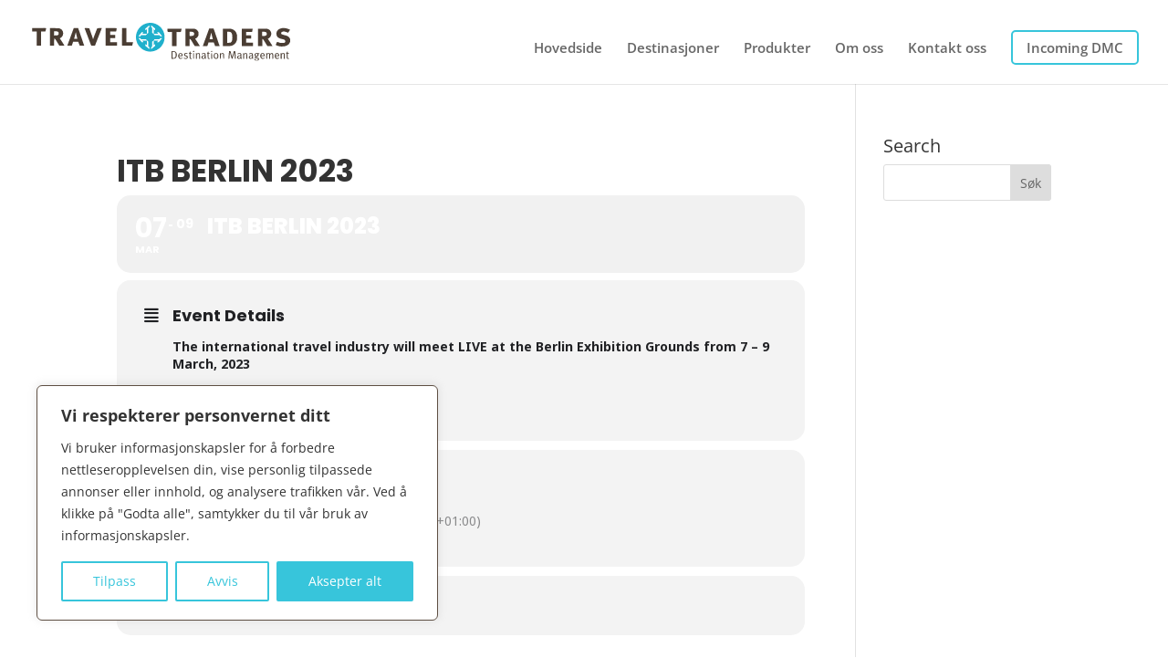

--- FILE ---
content_type: text/css
request_url: https://traveltraders.no/wp-content/themes/divi-child/style.css?ver=4.27.5
body_size: 1124
content:
/*
Theme Name: Mecum Divi Child Theme
Theme URI: https://mecum.no
Description: Divi Child Theme By Mecum
Author: Mecum Digitale Medier
Author URI: https://mecum.no
Author Email: post@mecum.no
Template: Divi
Version: 2.0.1
License: GNU General Public License v2 or later
License URI: http://www.gnu.org/licenses/gpl-2.0.html
Tags: light, responsive-layout, one-column, two-columns, theme-options, translation-ready
Text Domain: divi-child
*/

/* --- CHILD THEME CUSTOM CSS -- DO NOT EDIT ABOVE THIS LINE --- */ 

/* Remove bullet points from footer menu*/
#footer-widgets .footer-widget li:before {
display: none; 
}
html #footer-widgets .footer-widget .et_pb_widget:not(.woocommerce) ul li {
line-height: 20px; 
padding-left: 0px; 
}


/* Contact Form 7 */
#responsive-form{
	max-width:600px /*-- change this to get your desired form width --*/;
	margin:0 auto;
        width:100%;
}
.form-row{
	width: 100%;
}
.column-third, .column-full{
	float: left;
	position: relative;
	padding: 0.65rem;
	width:100%;
	-webkit-box-sizing: border-box;
        -moz-box-sizing: border-box;
        box-sizing: border-box
}
.clearfix:after {
	content: "";
	display: table;
	clear: both;
}
/**---------------- Media query ----------------**/
@media only screen and (min-width: 48em) { 
	.column-third{
		width: 33%;
	}
}
.wpcf7 input[type="text"], .wpcf7 input[type="email"], .wpcf7 input[type="select"], .wpcf7 input[type="tel"], .wpcf7 textarea {
	width: 100%;
	font-size:14px;
	padding: 8px;
	border: 1px solid #ccc;
	border-radius: 3px;
	-webkit-box-sizing: border-box;
	 -moz-box-sizing: border-box;
	      box-sizing: border-box
}
.wpcf7-form select {
	 width:100%; /* you can use pixels, em, rem, % to determine the width */
	 font-size:14px;
	border-radius: 3px;
}
.wpcf7 input[type="text"]:focus{
	background: #fff;
}
.wpcf7-submit{
	float: right;
	background: #5b6480;
	color: #fff;
	text-transform: uppercase;
	border: none;
	padding: 12px 20px;
	cursor: pointer;
}
.wpcf7-submit:hover{
	background: #282e3f;
}
span.wpcf7-not-valid-tip{
	text-shadow: none;
	font-size: 14px;
	color: #fff;
	background: #5b6480;
	padding: 5px;
}
div.wpcf7-validation-errors { 
	text-shadow: none;
	border: transparent;
	background: #f9cd00;
	padding: 5px;
	color: #9C6533;
	text-align: center;
	margin: 0;
	font-size: 14px;
}
div.wpcf7-mail-sent-ok{
	text-align: center;
	text-shadow: none;
	padding: 5px;
	font-size: 14px;
	background: #5b6480;
	border-color: #59a80f;
	color: #fff;
	margin: 0;
}
.messageform {max-height:100px;}

/* REPEATED FOOTER BACKGROUND */
#main-footer {
 background-color: none;
 background-image: url("https://traveltraders.no/wp-content/uploads/2020/03/bg-shape300.png");
background-repeat: no-repeat;
background-size: cover;
}


--- FILE ---
content_type: text/css
request_url: https://traveltraders.no/wp-content/themes/divi-child/assets/css/main.css?ver=6.9
body_size: -83
content:

/* --- PUT YOUR CUSTOM CSS BELOW THIS LINE --- */ 



--- FILE ---
content_type: image/svg+xml
request_url: https://traveltraders.no/wp-content/uploads/2021/02/travel-traders_logo.png.svg
body_size: 25237
content:
<?xml version="1.0" encoding="UTF-8" standalone="no"?>
<svg
   xmlns:dc="http://purl.org/dc/elements/1.1/"
   xmlns:cc="http://creativecommons.org/ns#"
   xmlns:rdf="http://www.w3.org/1999/02/22-rdf-syntax-ns#"
   xmlns:svg="http://www.w3.org/2000/svg"
   xmlns="http://www.w3.org/2000/svg"
   version="1.1"
   id="svg150"
   width="1946.3845"
   height="284.88171"
   viewBox="0 0 1946.3845 284.88171">
  <metadata
     id="metadata156">
    <rdf:RDF>
      <cc:Work
         rdf:about="">
        <dc:format>image/svg+xml</dc:format>
        <dc:type
           rdf:resource="http://purl.org/dc/dcmitype/StillImage" />
        <dc:title></dc:title>
      </cc:Work>
    </rdf:RDF>
  </metadata>
  <defs
     id="defs154" />
  <g
     id="g158"
     transform="translate(214.91263,30.710318)">
    <g
       id="g162"
       transform="translate(-230.41263,-50.799634)">
      <path
         style="fill:#f3f3f3"
         d="m 1463.4092,273.5 c 0,-9.35 0.1491,-13.3096 0.334,-8.7991 0.1849,4.51049 0.1858,12.16049 0,17 -0.1837,4.8395 -0.335,1.1491 -0.3361,-8.2009 z m 30.6697,14.91667 c 0.048,-1.16495 0.285,-1.4019 0.6042,-0.60417 0.2889,0.72187 0.2534,1.58438 -0.079,1.91667 -0.3323,0.33229 -0.5687,-0.25834 -0.5253,-1.3125 z M 1787.4025,275 c 0,-8.525 0.1534,-12.0125 0.3408,-7.75 0.1875,4.2625 0.1875,11.2375 0,15.5 -0.1874,4.2625 -0.3408,0.775 -0.3408,-7.75 z m -104.8382,12.70687 c 0.3755,-0.98622 0.9347,-1.54122 1.2426,-1.23333 0.3079,0.30789 6e-4,1.11479 -0.6828,1.79313 -0.9876,0.98026 -1.1025,0.8654 -0.5598,-0.5598 z M 1313,282.62244 c 0,-0.20765 0.7875,-0.99515 1.75,-1.75 1.5861,-1.24387 1.6214,-1.2085 0.3776,0.37756 -1.3064,1.66575 -2.1276,2.19548 -2.1276,1.37244 z M 1291.1579,279 c 0,-1.375 0.227,-1.9375 0.5044,-1.25 0.2774,0.6875 0.2774,1.8125 0,2.5 -0.2774,0.6875 -0.5044,0.125 -0.5044,-1.25 z m 389,-5 c 0,-1.375 0.227,-1.9375 0.5044,-1.25 0.2774,0.6875 0.2774,1.8125 0,2.5 -0.2774,0.6875 -0.5044,0.125 -0.5044,-1.25 z m -269,-2 c 0,-1.375 0.227,-1.9375 0.5044,-1.25 0.2774,0.6875 0.2774,1.8125 0,2.5 -0.2774,0.6875 -0.5044,0.125 -0.5044,-1.25 z M 1852,272.059 c 0,-0.51754 0.4448,-1.21592 0.9885,-1.55194 0.5669,-0.35034 0.7346,0.0511 0.3931,0.94098 -0.6648,1.73242 -1.3816,2.04939 -1.3816,0.61096 z m -134,-0.43658 c 0,-0.20765 0.7875,-0.99515 1.75,-1.75 1.5861,-1.24387 1.6214,-1.2085 0.3776,0.37756 -1.3064,1.66575 -2.1276,2.19548 -2.1276,1.37244 z m -124.9211,-3.20577 c 0.048,-1.16495 0.285,-1.4019 0.6042,-0.60417 0.2889,0.72187 0.2534,1.58438 -0.079,1.91667 -0.3323,0.33229 -0.5687,-0.25834 -0.5253,-1.3125 z m -182,-1 c 0.048,-1.16495 0.285,-1.4019 0.6042,-0.60417 0.2889,0.72187 0.2534,1.58438 -0.079,1.91667 -0.3323,0.33229 -0.5687,-0.25834 -0.5253,-1.3125 z M 1769.1579,266 c 0,-1.375 0.227,-1.9375 0.5044,-1.25 0.2774,0.6875 0.2774,1.8125 0,2.5 -0.2774,0.6875 -0.5044,0.125 -0.5044,-1.25 z m -444.9057,-4.5 c 0.011,-2.2 0.2159,-2.98225 0.4551,-1.73834 0.2392,1.24391 0.2301,3.04391 -0.02,4 -0.2503,0.95609 -0.446,-0.0617 -0.4349,-2.26166 z m -226.1733,-0.0833 c 0.048,-1.16495 0.285,-1.4019 0.6042,-0.60417 0.2889,0.72187 0.2534,1.58438 -0.079,1.91667 -0.3323,0.33229 -0.5687,-0.25834 -0.5253,-1.3125 z M 1672.1579,260 c 0,-1.375 0.227,-1.9375 0.5044,-1.25 0.2774,0.6875 0.2774,1.8125 0,2.5 -0.2774,0.6875 -0.5044,0.125 -0.5044,-1.25 z m 50.921,0.41667 c 0.048,-1.16495 0.285,-1.4019 0.6042,-0.60417 0.2889,0.72187 0.2534,1.58438 -0.079,1.91667 -0.3323,0.33229 -0.5687,-0.25834 -0.5253,-1.3125 z M 1810,259.62244 c 0,-0.20765 0.7875,-0.99515 1.75,-1.75 1.5861,-1.24387 1.6214,-1.2085 0.3776,0.37756 -1.3064,1.66575 -2.1276,2.19548 -2.1276,1.37244 z M 1196.1949,250.5 c 0.02,-1.65 0.2445,-2.20394 0.4981,-1.23097 0.2535,0.97297 0.2369,2.32297 -0.037,3 -0.2739,0.67703 -0.4813,-0.11903 -0.461,-1.76903 z m 731.963,-0.5 c 0,-1.375 0.227,-1.9375 0.5044,-1.25 0.2774,0.6875 0.2774,1.8125 0,2.5 -0.2774,0.6875 -0.5044,0.125 -0.5044,-1.25 z M 1718.75,248.33772 c 0.6875,-0.27741 1.8125,-0.27741 2.5,0 0.6875,0.27741 0.125,0.50439 -1.25,0.50439 -1.375,0 -1.9375,-0.22698 -1.25,-0.50439 z m -372.6711,-3.92105 c 0.048,-1.16495 0.285,-1.4019 0.6042,-0.60417 0.2889,0.72187 0.2534,1.58437 -0.079,1.91667 -0.3323,0.33229 -0.5687,-0.25834 -0.5253,-1.3125 z m -269.3289,-6.1224 c 1.2375,-0.23836 3.2625,-0.23836 4.5,0 1.2375,0.23835 0.225,0.43337 -2.25,0.43337 -2.475,0 -3.4875,-0.19502 -2.25,-0.43337 z m -4.9665,-7.03267 c 2.906,-0.20265 7.406,-0.20052 10,0.005 2.5941,0.20525 0.2165,0.37104 -5.2835,0.36844 -5.5,-0.003 -7.6224,-0.17053 -4.7165,-0.37317 z m 431.4802,0.0208 c 1.5201,-0.22986 3.7701,-0.22371 5,0.0136 1.23,0.23736 -0.014,0.42542 -2.7637,0.41792 -2.75,-0.008 -3.7563,-0.20172 -2.2363,-0.43157 z m 34.9863,0.001 c 1.5125,-0.22913 3.9875,-0.22913 5.5,0 1.5125,0.22912 0.275,0.41659 -2.75,0.41659 -3.025,0 -4.2625,-0.18747 -2.75,-0.41659 z M 59.2991,192.25472 c 4.839505,-0.18371 12.489505,-0.18277 17,0.002 4.510495,0.18485 0.5509,0.33516 -8.7991,0.33401 -9.35,-0.001 -13.040405,-0.1524 -8.2009,-0.3361 z m 99.49838,5.3e-4 c 4.56362,-0.18572 11.76362,-0.18468 16,0.002 4.23639,0.18698 0.50252,0.33893 -8.29748,0.33766 -8.8,-0.001 -12.26613,-0.15425 -7.70252,-0.33996 z m 73.00571,-0.002 c 5.66676,-0.17857 14.66676,-0.17784 20,0.002 5.33325,0.17945 0.69681,0.32556 -10.30319,0.32467 -11,-8.8e-4 -15.36356,-0.14771 -9.69681,-0.32628 z m 58.44681,0.002 c 4.8125,-0.18331 12.6875,-0.18331 17.5,0 4.8125,0.18332 0.875,0.3333 -8.75,0.3333 -9.625,0 -13.5625,-0.14998 -8.75,-0.3333 z m 93,0 c 4.8125,-0.18331 12.6875,-0.18331 17.5,0 4.8125,0.18332 0.875,0.3333 -8.75,0.3333 -9.625,0 -13.5625,-0.14998 -8.75,-0.3333 z m 209.06765,-0.005 c 11.99971,-0.15964 31.34971,-0.15944 43,4.3e-4 11.65029,0.15986 1.83235,0.29047 -21.81765,0.29023 -23.65,-2.3e-4 -33.18206,-0.13103 -21.18235,-0.29066 z M 712.75,192.2507 c 10.5875,-0.16197 27.9125,-0.16197 38.5,0 10.5875,0.16197 1.925,0.2945 -19.25,0.2945 -21.175,0 -29.8375,-0.13253 -19.25,-0.2945 z m 218.69283,-3.5397 c -0.27192,-0.70861 -0.36883,-8.69611 -0.21535,-17.75 l 0.27905,-16.46161 0.49674,17.75124 c 0.2732,9.76318 0.37011,17.75068 0.21535,17.75 -0.15477,-6.8e-4 -0.50387,-0.58101 -0.77579,-1.28963 z M 1562.1579,130 c 0,-1.375 0.227,-1.9375 0.5044,-1.25 0.2774,0.6875 0.2774,1.8125 0,2.5 -0.2774,0.6875 -0.5044,0.125 -0.5044,-1.25 z m -740.38999,-9.72473 c 1.79735,-0.22256 4.49735,-0.21797 6,0.0102 1.50265,0.22818 0.0321,0.41027 -3.26791,0.40466 -3.3,-0.006 -4.52944,-0.1923 -2.73209,-0.41486 z m 164,0 c 1.79735,-0.22256 4.49735,-0.21797 6,0.0102 1.50265,0.22818 0.0321,0.41027 -3.26791,0.40466 -3.3,-0.006 -4.52944,-0.1923 -2.73209,-0.41486 z M 1750.3999,103.5 c 0,-8.25 0.1563,-11.491932 0.3442,-7.204294 0.1879,4.287634 0.1868,11.037634 0,15.000004 -0.1893,3.96236 -0.3431,0.45429 -0.3417,-7.79571 z M 183.18498,99.309017 c -0.10174,-7.805041 0.15252,-14.400996 0.56502,-14.657679 0.4125,-0.256683 0.63054,3.879259 0.48453,9.190983 -0.48983,17.819899 -0.86317,19.764509 -1.04955,5.466696 z M 1236.1579,103 c 0,-1.375 0.227,-1.9375 0.5044,-1.25 0.2774,0.6875 0.2774,1.8125 0,2.5 -0.2774,0.6875 -0.5044,0.125 -0.5044,-1.25 z m 547,0 c 0,-1.375 0.227,-1.9375 0.5044,-1.25 0.2774,0.6875 0.2774,1.8125 0,2.5 -0.2774,0.6875 -0.5044,0.125 -0.5044,-1.25 z M 216.07895,99.416667 c 0.048,-1.164943 0.28494,-1.4019 0.60416,-0.604167 0.28887,0.721875 0.25335,1.58437 -0.0789,1.91667 -0.3323,0.33229 -0.56864,-0.25834 -0.52522,-1.312503 z m 715.11373,-15.10765 c -0.10597,-9.455041 0.14482,-17.400808 0.55732,-17.657261 0.4125,-0.256453 0.6322,4.779489 0.48822,11.190983 -0.48298,21.507905 -0.85141,23.786531 -1.04554,6.466278 z M 851,94.622445 c 0,-0.207656 0.7875,-0.995156 1.75,-1.75 1.58606,-1.243871 1.62143,-1.208501 0.37756,0.377555 C 851.82119,94.915748 851,95.445479 851,94.622445 Z m 374.8125,-32.305559 c 0.7219,-0.288871 1.5844,-0.253344 1.9167,0.07895 0.3323,0.332292 -0.2584,0.568641 -1.3125,0.52522 -1.165,-0.04798 -1.4019,-0.284941 -0.6042,-0.604167 z m 270.4565,-0.0099 c 0.973,-0.253543 2.323,-0.236869 3,0.03705 0.6771,0.273923 -0.119,0.481368 -1.769,0.460988 -1.65,-0.02038 -2.2039,-0.244498 -1.231,-0.498042 z m 276.5435,0.0099 c 0.7219,-0.288871 1.5844,-0.253344 1.9167,0.07895 0.3323,0.332292 -0.2584,0.568641 -1.3125,0.52522 -1.165,-0.04798 -1.4019,-0.284941 -0.6042,-0.604167 z"
         id="path192" />
      <path
         style="fill:#e7e7e7"
         d="m 1692.8724,301.25 c -1.2438,-1.58606 -1.2085,-1.62143 0.3776,-0.37756 1.6657,1.30637 2.1955,2.12756 1.3724,2.12756 -0.2076,0 -0.9951,-0.7875 -1.75,-1.75 z m 14.9401,-1.93311 c 0.7219,-0.28887 1.5844,-0.25335 1.9167,0.0789 0.3323,0.33229 -0.2584,0.56864 -1.3125,0.52522 -1.165,-0.048 -1.4019,-0.28494 -0.6042,-0.60416 z m -17.7336,-4.90022 c 0.048,-1.16495 0.285,-1.4019 0.6042,-0.60417 0.2889,0.72187 0.2534,1.58438 -0.079,1.91667 -0.3323,0.33229 -0.5687,-0.25834 -0.5253,-1.3125 z m 36.116,-1.91667 c 0.02,-1.65 0.2445,-2.20394 0.4981,-1.23097 0.2535,0.97297 0.2369,2.32297 -0.037,3 -0.2739,0.67703 -0.4813,-0.11903 -0.461,-1.76903 z m 170.2099,-18 c 0,-8.8 0.1542,-12.26613 0.34,-7.70252 0.1857,4.56362 0.1846,11.76362 0,16 -0.187,4.23639 -0.339,0.50252 -0.3377,-8.29748 z m -173.5324,9.75 c -1.2438,-1.58606 -1.2085,-1.62143 0.3776,-0.37756 1.6657,1.30637 2.1955,2.12756 1.3724,2.12756 -0.2076,0 -0.9951,-0.7875 -1.75,-1.75 z m -321.0599,0.0669 c 0.7219,-0.28887 1.5844,-0.25335 1.9167,0.0789 0.3323,0.33229 -0.2584,0.56864 -1.3125,0.52522 -1.165,-0.048 -1.4019,-0.28494 -0.6042,-0.60416 z M 1074.4275,261 c 0,-12.375 0.1436,-17.4375 0.319,-11.25 0.1755,6.1875 0.1755,16.3125 0,22.5 -0.1754,6.1875 -0.319,1.125 -0.319,-11.25 z m 86.3058,20.87591 c 0.6784,-0.68342 1.4853,-0.99067 1.7932,-0.68278 0.3078,0.30789 -0.2472,0.86705 -1.2334,1.24258 -1.4252,0.54268 -1.54,0.42782 -0.5598,-0.5598 z M 1495.1579,280 c 0,-1.375 0.227,-1.9375 0.5044,-1.25 0.2774,0.6875 0.2774,1.8125 0,2.5 -0.2774,0.6875 -0.5044,0.125 -0.5044,-1.25 z m 219.6546,0.31689 c 0.7219,-0.28887 1.5844,-0.25335 1.9167,0.0789 0.3323,0.33229 -0.2584,0.56864 -1.3125,0.52522 -1.165,-0.048 -1.4019,-0.28494 -0.6042,-0.60416 z M 1316.2724,274 c 0,-2.475 0.195,-3.4875 0.4333,-2.25 0.2384,1.2375 0.2384,3.2625 0,4.5 -0.2383,1.2375 -0.4333,0.225 -0.4333,-2.25 z m 225.8065,2.41667 c 0.048,-1.16495 0.285,-1.4019 0.6042,-0.60417 0.2889,0.72187 0.2534,1.58438 -0.079,1.91667 -0.3323,0.33229 -0.5687,-0.25834 -0.5253,-1.3125 z M 1672.1579,271 c 0,-1.375 0.227,-1.9375 0.5044,-1.25 0.2774,0.6875 0.2774,1.8125 0,2.5 -0.2774,0.6875 -0.5044,0.125 -0.5044,-1.25 z m 8.0943,-2.5 c 0.011,-2.2 0.2159,-2.98225 0.4551,-1.73834 0.2392,1.24391 0.2301,3.04391 -0.02,4 -0.2503,0.95609 -0.446,-0.0617 -0.4349,-2.26166 z m -548.5022,1.7596 c 3.4375,-0.19527 9.0625,-0.19527 12.5,0 3.4375,0.19527 0.625,0.35504 -6.25,0.35504 -6.875,0 -9.6875,-0.15977 -6.25,-0.35504 z M 1734.232,268 c 0,-1.925 0.2058,-2.7125 0.4573,-1.75 0.2516,0.9625 0.2516,2.5375 0,3.5 -0.2515,0.9625 -0.4573,0.175 -0.4573,-1.75 z m 15.518,2.2596 c 3.4375,-0.19527 9.0625,-0.19527 12.5,0 3.4375,0.19527 0.625,0.35504 -6.25,0.35504 -6.875,0 -9.6875,-0.15977 -6.25,-0.35504 z m 110.0392,-10e-4 c 3.459,-0.19583 8.859,-0.19422 12,0.004 3.1409,0.19781 0.3108,0.35803 -6.2892,0.35606 -6.6,-0.002 -9.1699,-0.16382 -5.7108,-0.35965 z m -363.7103,-1.84192 c 0.048,-1.16495 0.285,-1.4019 0.6042,-0.60417 0.2889,0.72187 0.2534,1.58438 -0.079,1.91667 -0.3323,0.33229 -0.5687,-0.25834 -0.5253,-1.3125 z m 97.116,-3.91667 c 0.02,-1.65 0.2445,-2.20394 0.4981,-1.23097 0.2535,0.97297 0.2369,2.32297 -0.037,3 -0.2739,0.67703 -0.4813,-0.11903 -0.461,-1.76903 z m -495.116,-0.0833 c 0.048,-1.16495 0.285,-1.4019 0.6042,-0.60417 0.2889,0.72187 0.2534,1.58438 -0.079,1.91667 -0.3323,0.33229 -0.5687,-0.25834 -0.5253,-1.3125 z m 313,0 c 0.048,-1.16495 0.285,-1.4019 0.6042,-0.60417 0.2889,0.72187 0.2534,1.58438 -0.079,1.91667 -0.3323,0.33229 -0.5687,-0.25834 -0.5253,-1.3125 z m 130,-1 c 0.048,-1.16495 0.285,-1.4019 0.6042,-0.60417 0.2889,0.72187 0.2534,1.58438 -0.079,1.91667 -0.3323,0.33229 -0.5687,-0.25834 -0.5253,-1.3125 z m 8,-2 c 0.048,-1.16495 0.285,-1.4019 0.6042,-0.60417 0.2889,0.72187 0.2534,1.58438 -0.079,1.91667 -0.3323,0.33229 -0.5687,-0.25834 -0.5253,-1.3125 z M 1691.1579,261 c 0,-1.375 0.227,-1.9375 0.5044,-1.25 0.2774,0.6875 0.2774,1.8125 0,2.5 -0.2774,0.6875 -0.5044,0.125 -0.5044,-1.25 z m -105.963,-1.5 c 0.02,-1.65 0.2445,-2.20394 0.4981,-1.23097 0.2535,0.97297 0.2369,2.32297 -0.037,3 -0.2739,0.67703 -0.4813,-0.11903 -0.461,-1.76903 z m -487.037,-1.5 c 0,-1.375 0.227,-1.9375 0.5044,-1.25 0.2774,0.6875 0.2774,1.8125 0,2.5 -0.2774,0.6875 -0.5044,0.125 -0.5044,-1.25 z m 101.6546,-4.68311 c 0.7219,-0.28887 1.5844,-0.25335 1.9167,0.0789 0.3323,0.33229 -0.2584,0.56864 -1.3125,0.52522 -1.165,-0.048 -1.4019,-0.28494 -0.6042,-0.60416 z m 11.4375,-0.006 c 0.9625,-0.25152 2.5375,-0.25152 3.5,0 0.9625,0.25153 0.175,0.45733 -1.75,0.45733 -1.925,0 -2.7125,-0.2058 -1.75,-0.45733 z m 56.5625,0.006 c 0.7219,-0.28887 1.5844,-0.25335 1.9167,0.0789 0.3323,0.33229 -0.2584,0.56864 -1.3125,0.52522 -1.165,-0.048 -1.4019,-0.28494 -0.6042,-0.60416 z m 68,0 c 0.7219,-0.28887 1.5844,-0.25335 1.9167,0.0789 0.3323,0.33229 -0.2584,0.56864 -1.3125,0.52522 -1.165,-0.048 -1.4019,-0.28494 -0.6042,-0.60416 z m 11.4375,-0.006 c 0.9625,-0.25152 2.5375,-0.25152 3.5,0 0.9625,0.25153 0.175,0.45733 -1.75,0.45733 -1.925,0 -2.7125,-0.2058 -1.75,-0.45733 z m 276.5625,0.006 c 0.7219,-0.28887 1.5844,-0.25335 1.9167,0.0789 0.3323,0.33229 -0.2584,0.56864 -1.3125,0.52522 -1.165,-0.048 -1.4019,-0.28494 -0.6042,-0.60416 z m 196,0 c 0.7219,-0.28887 1.5844,-0.25335 1.9167,0.0789 0.3323,0.33229 -0.2584,0.56864 -1.3125,0.52522 -1.165,-0.048 -1.4019,-0.28494 -0.6042,-0.60416 z m 87,0 c 0.7219,-0.28887 1.5844,-0.25335 1.9167,0.0789 0.3323,0.33229 -0.2584,0.56864 -1.3125,0.52522 -1.165,-0.048 -1.4019,-0.28494 -0.6042,-0.60416 z m 36.4375,-0.006 c 0.9625,-0.25152 2.5375,-0.25152 3.5,0 0.9625,0.25153 0.175,0.45733 -1.75,0.45733 -1.925,0 -2.7125,-0.2058 -1.75,-0.45733 z m -403.1711,-1.894 c 0.048,-1.16495 0.285,-1.4019 0.6042,-0.60417 0.2889,0.72187 0.2534,1.58437 -0.079,1.91667 -0.3323,0.33229 -0.5687,-0.25834 -0.5253,-1.3125 z M 1162,251.62244 c 0,-0.20765 0.7875,-0.99515 1.75,-1.75 1.5861,-1.24387 1.6214,-1.2085 0.3776,0.37756 -1.3064,1.66575 -2.1276,2.19548 -2.1276,1.37244 z M 1332.1579,250 c 0,-1.375 0.227,-1.9375 0.5044,-1.25 0.2774,0.6875 0.2774,1.8125 0,2.5 -0.2774,0.6875 -0.5044,0.125 -0.5044,-1.25 z m -144.5936,-0.70687 c -0.5427,-1.4252 -0.4278,-1.54006 0.5598,-0.5598 0.6834,0.67834 0.9907,1.48524 0.6828,1.79313 -0.3079,0.30789 -0.8671,-0.24711 -1.2426,-1.23333 z m 310.5146,-3.87646 c 0.048,-1.16495 0.285,-1.4019 0.6042,-0.60417 0.2889,0.72187 0.2534,1.58437 -0.079,1.91667 -0.3323,0.33229 -0.5687,-0.25834 -0.5253,-1.3125 z M 1942.1949,243.5 c 0.02,-1.65 0.2445,-2.20394 0.4981,-1.23097 0.2535,0.97297 0.2369,2.32297 -0.037,3 -0.2739,0.67703 -0.4813,-0.11903 -0.461,-1.76903 z m -596.116,-2.08333 c 0.048,-1.16495 0.285,-1.4019 0.6042,-0.60417 0.2889,0.72187 0.2534,1.58437 -0.079,1.91667 -0.3323,0.33229 -0.5687,-0.25834 -0.5253,-1.3125 z m 17,-6 c 0.048,-1.16495 0.285,-1.4019 0.6042,-0.60417 0.2889,0.72187 0.2534,1.58437 -0.079,1.91667 -0.3323,0.33229 -0.5687,-0.25834 -0.5253,-1.3125 z m -154.2664,-0.0998 c 0.7219,-0.28887 1.5844,-0.25335 1.9167,0.0789 0.3323,0.33229 -0.2584,0.56864 -1.3125,0.52522 -1.165,-0.048 -1.4019,-0.28494 -0.6042,-0.60416 z m 136,0 c 0.7219,-0.28887 1.5844,-0.25335 1.9167,0.0789 0.3323,0.33229 -0.2584,0.56864 -1.3125,0.52522 -1.165,-0.048 -1.4019,-0.28494 -0.6042,-0.60416 z M 981,207.68709 c 0,-0.1721 1.4625,-1.6346 3.25,-3.25 l 3.25,-2.93709 -2.93709,3.25 C 981.82513,207.77946 981,208.45965 981,207.68709 Z m 520.8125,-12.3702 c 0.7219,-0.28887 1.5844,-0.25335 1.9167,0.0789 0.3323,0.33229 -0.2584,0.56864 -1.3125,0.52522 -1.165,-0.048 -1.4019,-0.28494 -0.6042,-0.60416 z m 92.6768,-66.81689 0.011,-66 41.9389,-0.261123 c 23.0664,-0.143618 42.2816,0.08138 42.7006,0.5 0.419,0.418618 -18.3378,0.639119 -41.6817,0.490003 l -42.4435,-0.27112 -0.2679,65.77112 -0.2678,65.77112 0.011,-66 z m -1411.05158,37 c -5.4e-4,-14.85 0.13863,-21.0644 0.30926,-13.80979 0.17063,7.25462 0.17107,19.40462 9.7e-4,27 -0.17009,7.59539 -0.3097,1.65979 -0.31023,-13.19021 z m 544.0273,-53 c 1.7e-4,-28.6 0.12814,-40.15594 0.28439,-25.679868 0.15624,14.476078 0.1561,37.876078 -3.1e-4,51.999998 C 727.59269,152.94406 727.46485,141.1 727.46502,112.5 Z M 1524.3362,132 c 0,-4.125 0.1765,-5.8125 0.3923,-3.75 0.2157,2.0625 0.2157,5.4375 0,7.5 -0.2158,2.0625 -0.3923,0.375 -0.3923,-3.75 z m -541.43633,3.69575 c 0.44475,-0.44234 3.46172,-0.66169 6.70438,-0.48744 l 5.89575,0.31681 -6.70438,0.48744 c -3.68741,0.26809 -6.3405,0.12553 -5.89575,-0.31681 z M 822.25,135.28375 c 1.5125,-0.22913 3.9875,-0.22913 5.5,0 1.5125,0.22912 0.275,0.41659 -2.75,0.41659 -3.025,0 -4.2625,-0.18747 -2.75,-0.41659 z m 1129.155,-8.53375 -1.905,-2.25 2.25,1.90499 c 2.1144,1.79022 2.7052,2.59501 1.905,2.59501 -0.1898,0 -1.2023,-1.0125 -2.25,-2.25 z M 1203.3946,102.5 c 0,-7.7 0.1585,-10.717812 0.3488,-6.70625 0.1903,4.011563 0.189,10.31156 0,14 -0.1919,3.68844 -0.3476,0.40625 -0.346,-7.29375 z M 1855.232,101 c 0,-1.925 0.2058,-2.7125 0.4573,-1.75 0.2516,0.9625 0.2516,2.5375 0,3.5 -0.2515,0.9625 -0.4573,0.175 -0.4573,-1.75 z M 188.25,84.271532 c 2.0625,-0.215745 5.4375,-0.215745 7.5,0 2.0625,0.215744 0.375,0.392262 -3.75,0.392262 -4.125,0 -5.8125,-0.176518 -3.75,-0.392262 z m 873.9294,-22.020693 c 14.6737,-0.155782 38.9737,-0.15591 54,-2.86e-4 15.0263,0.155625 3.0206,0.283083 -26.6794,0.28324 -29.7,1.58e-4 -41.9943,-0.127172 -27.3206,-0.282954 z m 122.0706,0.0016 c 7.5625,-0.169881 19.9375,-0.169881 27.5,0 7.5625,0.16988 1.375,0.308873 -13.75,0.308873 -15.125,0 -21.3125,-0.138993 -13.75,-0.308873 z m 280.0544,8e-4 c 5.9423,-0.1771 15.3923,-0.176433 21,0.0015 5.6076,0.177917 0.7456,0.322817 -10.8044,0.322001 -11.55,-8.16e-4 -16.138,-0.146385 -10.1956,-0.323486 z m 266.9456,-8e-4 c 7.5625,-0.169881 19.9375,-0.169881 27.5,0 7.5625,0.16988 1.375,0.308873 -13.75,0.308873 -15.125,0 -21.3125,-0.138993 -13.75,-0.308873 z m 172.5625,-3.935549 c 0.7219,-0.288871 1.5844,-0.253344 1.9167,0.07895 0.3323,0.332292 -0.2584,0.568641 -1.3125,0.52522 -1.165,-0.04798 -1.4019,-0.284941 -0.6042,-0.604167 z m 11,0 c 0.7219,-0.288871 1.5844,-0.253344 1.9167,0.07895 0.3323,0.332292 -0.2584,0.568641 -1.3125,0.52522 -1.165,-0.04798 -1.4019,-0.284941 -0.6042,-0.604167 z M 982.92431,50.25 980.5,47.5 l 2.75,2.424314 C 985.82029,52.190201 986.45859,53 985.67431,53 c -0.17912,0 -1.41662,-1.2375 -2.75,-2.75 z"
         id="path190" />
      <path
         style="fill:#d6d6d6"
         d="m 1172.75,291.33772 c 0.6875,-0.27741 1.8125,-0.27741 2.5,0 0.6875,0.27741 0.125,0.50439 -1.25,0.50439 -1.375,0 -1.9375,-0.22698 -1.25,-0.50439 z m 38.519,-0.0307 c 0.973,-0.25354 2.323,-0.23687 3,0.0371 0.6771,0.27393 -0.119,0.48137 -1.769,0.46099 -1.65,-0.0204 -2.2039,-0.2445 -1.231,-0.49804 z m 136,0 c 0.973,-0.25354 2.323,-0.23687 3,0.0371 0.6771,0.27393 -0.119,0.48137 -1.769,0.46099 -1.65,-0.0204 -2.2039,-0.2445 -1.231,-0.49804 z m 596,0 c 0.973,-0.25354 2.323,-0.23687 3,0.0371 0.6771,0.27393 -0.119,0.48137 -1.769,0.46099 -1.65,-0.0204 -2.2039,-0.2445 -1.231,-0.49804 z M 1431.4092,272.5 c 0,-9.35 0.1491,-13.3096 0.334,-8.7991 0.1849,4.51049 0.1858,12.16049 0,17 -0.1837,4.8395 -0.335,1.1491 -0.3361,-8.2009 z m 23.9956,1 c 0,-8.8 0.1542,-12.26613 0.34,-7.70252 0.1857,4.56362 0.1846,11.76362 0,16 -0.187,4.23639 -0.339,0.50252 -0.3377,-8.29748 z m 370,0 c 0,-8.8 0.1542,-12.26613 0.34,-7.70252 0.1857,4.56362 0.1846,11.76362 0,16 -0.187,4.23639 -0.339,0.50252 -0.3377,-8.29748 z m 95.0044,-1 c 0,-9.35 0.1491,-13.3096 0.334,-8.7991 0.1849,4.51049 0.1858,12.16049 0,17 -0.1837,4.8395 -0.335,1.1491 -0.3361,-8.2009 z M 1135.75,284.33772 c 0.6875,-0.27741 1.8125,-0.27741 2.5,0 0.6875,0.27741 0.125,0.50439 -1.25,0.50439 -1.375,0 -1.9375,-0.22698 -1.25,-0.50439 z m 618,0 c 0.6875,-0.27741 1.8125,-0.27741 2.5,0 0.6875,0.27741 0.125,0.50439 -1.25,0.50439 -1.375,0 -1.9375,-0.22698 -1.25,-0.50439 z m 109,0 c 0.6875,-0.27741 1.8125,-0.27741 2.5,0 0.6875,0.27741 0.125,0.50439 -1.25,0.50439 -1.375,0 -1.9375,-0.22698 -1.25,-0.50439 z m -785.9883,-1.04498 c 1.2439,-0.23919 3.0439,-0.23011 4,0.0202 0.956,0.25029 -0.062,0.446 -2.2617,0.4349 -2.2,-0.0111 -2.9823,-0.21589 -1.7383,-0.45508 z M 1854.8724,281.25 c -1.2438,-1.58606 -1.2085,-1.62143 0.3776,-0.37756 1.6657,1.30637 2.1955,2.12756 1.3724,2.12756 -0.2076,0 -0.9951,-0.7875 -1.75,-1.75 z m -143.0599,-0.93311 c 0.7219,-0.28887 1.5844,-0.25335 1.9167,0.0789 0.3323,0.33229 -0.2584,0.56864 -1.3125,0.52522 -1.165,-0.048 -1.4019,-0.28494 -0.6042,-0.60416 z M 1585.2997,274 c 0,-3.025 0.1874,-4.2625 0.4166,-2.75 0.2291,1.5125 0.2291,3.9875 0,5.5 -0.2292,1.5125 -0.4166,0.275 -0.4166,-2.75 z m 86.9323,2 c 0,-1.925 0.2058,-2.7125 0.4573,-1.75 0.2516,0.9625 0.2516,2.5375 0,3.5 -0.2515,0.9625 -0.4573,0.175 -0.4573,-1.75 z m -556.1531,-4.58333 c 0.048,-1.16495 0.285,-1.4019 0.6042,-0.60417 0.2889,0.72187 0.2534,1.58438 -0.079,1.91667 -0.3323,0.33229 -0.5687,-0.25834 -0.5253,-1.3125 z M 1420.232,269 c 0,-1.925 0.2058,-2.7125 0.4573,-1.75 0.2516,0.9625 0.2516,2.5375 0,3.5 -0.2515,0.9625 -0.4573,0.175 -0.4573,-1.75 z M 1294,270.62244 c 0,-0.20765 0.7875,-0.99515 1.75,-1.75 1.5861,-1.24387 1.6214,-1.2085 0.3776,0.37756 -1.3064,1.66575 -2.1276,2.19548 -2.1276,1.37244 z M 1383.1949,268.5 c 0.02,-1.65 0.2445,-2.20394 0.4981,-1.23097 0.2535,0.97297 0.2369,2.32297 -0.037,3 -0.2739,0.67703 -0.4813,-0.11903 -0.461,-1.76903 z M 1843.232,268 c 0,-1.925 0.2058,-2.7125 0.4573,-1.75 0.2516,0.9625 0.2516,2.5375 0,3.5 -0.2515,0.9625 -0.4573,0.175 -0.4573,-1.75 z m -727.1531,-2.58333 c 0.048,-1.16495 0.285,-1.4019 0.6042,-0.60417 0.2889,0.72187 0.2534,1.58438 -0.079,1.91667 -0.3323,0.33229 -0.5687,-0.25834 -0.5253,-1.3125 z m 13.1711,-1.15171 c 2.6125,-0.206 6.8875,-0.206 9.5,0 2.6125,0.206 0.475,0.37454 -4.75,0.37454 -5.225,0 -7.3625,-0.16854 -4.75,-0.37454 z M 1680.2522,261.5 c 0.011,-2.2 0.2159,-2.98225 0.4551,-1.73834 0.2392,1.24391 0.2301,3.04391 -0.02,4 -0.2503,0.95609 -0.446,-0.0617 -0.4349,-2.26166 z m 66.9978,2.76496 c 2.6125,-0.206 6.8875,-0.206 9.5,0 2.6125,0.206 0.475,0.37454 -4.75,0.37454 -5.225,0 -7.3625,-0.16854 -4.75,-0.37454 z m 110.0302,-10e-4 c 2.6291,-0.20668 6.6791,-0.20418 9,0.006 2.3209,0.20972 0.1698,0.37882 -4.7802,0.37577 -4.95,-0.003 -6.8489,-0.17464 -4.2198,-0.38131 z m -264.2013,-3.84706 c 0.048,-1.16495 0.285,-1.4019 0.6042,-0.60417 0.2889,0.72187 0.2534,1.58438 -0.079,1.91667 -0.3323,0.33229 -0.5687,-0.25834 -0.5253,-1.3125 z m -96,-1 c 0.048,-1.16495 0.285,-1.4019 0.6042,-0.60417 0.2889,0.72187 0.2534,1.58438 -0.079,1.91667 -0.3323,0.33229 -0.5687,-0.25834 -0.5253,-1.3125 z M 1848,252.62244 c 0,-0.20765 0.7875,-0.99515 1.75,-1.75 1.5861,-1.24387 1.6214,-1.2085 0.3776,0.37756 -1.3064,1.66575 -2.1276,2.19548 -2.1276,1.37244 z m -349.9211,-4.20577 c 0.048,-1.16495 0.285,-1.4019 0.6042,-0.60417 0.2889,0.72187 0.2534,1.58437 -0.079,1.91667 -0.3323,0.33229 -0.5687,-0.25834 -0.5253,-1.3125 z m 42,0 c 0.048,-1.16495 0.285,-1.4019 0.6042,-0.60417 0.2889,0.72187 0.2534,1.58437 -0.079,1.91667 -0.3323,0.33229 -0.5687,-0.25834 -0.5253,-1.3125 z M 1726.8724,248.25 c -1.2438,-1.58606 -1.2085,-1.62143 0.3776,-0.37756 1.6657,1.30637 2.1955,2.12756 1.3724,2.12756 -0.2076,0 -0.9951,-0.7875 -1.75,-1.75 z m -524.6775,-3.75 c 0.02,-1.65 0.2445,-2.20394 0.4981,-1.23097 0.2535,0.97297 0.2369,2.32297 -0.037,3 -0.2739,0.67703 -0.4813,-0.11903 -0.461,-1.76903 z m 66.5551,1.83772 c 0.6875,-0.27741 1.8125,-0.27741 2.5,0 0.6875,0.27741 0.125,0.50439 -1.25,0.50439 -1.375,0 -1.9375,-0.22698 -1.25,-0.50439 z m 438.0625,-0.0208 c 0.7219,-0.28887 1.5844,-0.25335 1.9167,0.0789 0.3323,0.33229 -0.2584,0.56864 -1.3125,0.52522 -1.165,-0.048 -1.4019,-0.28494 -0.6042,-0.60416 z m 200.9375,0.0208 c 0.6875,-0.27741 1.8125,-0.27741 2.5,0 0.6875,0.27741 0.125,0.50439 -1.25,0.50439 -1.375,0 -1.9375,-0.22698 -1.25,-0.50439 z m 26.3289,-2.92105 c 0.048,-1.16495 0.285,-1.4019 0.6042,-0.60417 0.2889,0.72187 0.2534,1.58437 -0.079,1.91667 -0.3323,0.33229 -0.5687,-0.25834 -0.5253,-1.3125 z m -435,-7 c 0.048,-1.16495 0.285,-1.4019 0.6042,-0.60417 0.2889,0.72187 0.2534,1.58437 -0.079,1.91667 -0.3323,0.33229 -0.5687,-0.25834 -0.5253,-1.3125 z M 1369,230 c -0.9013,-0.58246 -1.0246,-0.97549 -0.309,-0.98469 0.655,-0.008 1.4691,0.43469 1.809,0.98469 0.7673,1.24153 0.4211,1.24153 -1.5,0 z M 899.30987,210.5 c 0.006,-3.3 0.1923,-4.52944 0.41486,-2.73209 0.22256,1.79735 0.21797,4.49735 -0.0102,6 -0.22818,1.50265 -0.41027,0.0321 -0.40466,-3.26791 z M 922.41508,180 c 0,-10.175 0.1485,-14.3375 0.32999,-9.25 0.18149,5.0875 0.18149,13.4125 0,18.5 -0.18149,5.0875 -0.32999,0.925 -0.32999,-9.25 z m 156.88402,15.25472 c 4.8395,-0.18371 12.4895,-0.18277 17,0.002 4.5105,0.18485 0.5509,0.33516 -8.7991,0.33401 -9.35,-0.001 -13.0404,-0.1524 -8.2009,-0.3361 z m 107.4343,0.0101 16.2335,-0.31424 0.2914,-25.72531 0.2915,-25.72531 -0.025,26 -0.025,26 -16.5,0.0395 -16.5,0.0396 16.2334,-0.31424 z m 65.0698,-0.0113 c 5.6668,-0.17857 14.6668,-0.17784 20,0.002 5.3332,0.17945 0.6968,0.32556 -10.3032,0.32467 -11,-8.8e-4 -15.3636,-0.14771 -9.6968,-0.32628 z m 58.4468,0.002 c 4.8125,-0.18331 12.6875,-0.18331 17.5,0 4.8125,0.18332 0.875,0.3333 -8.75,0.3333 -9.625,0 -13.5625,-0.14998 -8.75,-0.3333 z m 93,0 c 4.8125,-0.18331 12.6875,-0.18331 17.5,0 4.8125,0.18332 0.875,0.3333 -8.75,0.3333 -9.625,0 -13.5625,-0.14998 -8.75,-0.3333 z m 62.5573,-0.003 c 6.7691,-0.17326 17.5691,-0.17273 24,0.001 6.431,0.17391 0.8927,0.31567 -12.3073,0.31502 -13.2,-6.6e-4 -18.4617,-0.14295 -11.6927,-0.31621 z m 150.5104,-0.002 c 11.9997,-0.15964 31.3497,-0.15944 43,4.3e-4 11.6502,0.15986 1.8323,0.29047 -21.8177,0.29023 -23.65,-2.3e-4 -33.1821,-0.13103 -21.1823,-0.29066 z m 117.4157,0.014 16.2335,-0.31424 0.2914,-25.72531 0.2915,-25.72531 -0.025,26 -0.025,26 -16.5,0.0395 -16.5,0.0396 16.2334,-0.31424 z m 65.0698,-0.0113 c 5.6668,-0.17857 14.6668,-0.17784 20,0.002 5.3332,0.17945 0.6968,0.32556 -10.3032,0.32467 -11,-8.8e-4 -15.3636,-0.14771 -9.6968,-0.32628 z m -203.5722,-65.9442 c -0.127,-35.855044 0.1065,-65.399772 0.519,-65.654954 0.6805,-0.420971 0.6713,46.373744 -0.021,107.345934 -0.1468,12.925 -0.3708,-5.83594 -0.4979,-41.69098 z M 570.47171,126 c 0,-36.025 0.12502,-50.7625 0.27781,-32.75 0.15279,18.0125 0.15279,47.4875 0,65.5 -0.15279,18.0125 -0.27781,3.275 -0.27781,-32.75 z M 1542,180.67431 c 0,-0.96894 4.0868,-4.92086 4.5794,-4.42825 0.227,0.22699 -0.7105,1.46794 -2.0833,2.75764 -1.3729,1.28971 -2.4961,2.04149 -2.4961,1.67061 z M 1355.25,167.2545 c 5.3625,-0.17981 14.1375,-0.17981 19.5,0 5.3625,0.17981 0.975,0.32692 -9.75,0.32692 -10.725,0 -15.1125,-0.14711 -9.75,-0.32692 z m -614.94178,-3.00214 c 7.04451,-0.17214 18.29451,-0.17164 25,10e-4 6.70548,0.17275 0.94178,0.31359 -12.80822,0.31298 -13.75,-6.1e-4 -19.2363,-0.14195 -12.19178,-0.31409 z M 604.39172,150 c 0,-7.425 0.15742,-10.4625 0.34983,-6.75 0.19241,3.7125 0.19241,9.7875 0,13.5 -0.19241,3.7125 -0.34983,0.675 -0.34983,-6.75 z M 1638.3019,139.25387 c 5.3911,-0.18015 13.9411,-0.17936 19,0.002 5.059,0.18111 0.6481,0.32851 -9.8019,0.32755 -10.45,-9.6e-4 -14.5891,-0.14915 -9.1981,-0.3293 z M 1865.8724,128.25 c -1.2438,-1.58606 -1.2085,-1.62143 0.3776,-0.37756 0.9625,0.75485 1.75,1.54235 1.75,1.75 0,0.82304 -0.8212,0.29331 -2.1276,-1.37244 z M 1628.3854,101 c 0,-6.875 0.1597,-9.6875 0.355,-6.25 0.1953,3.4375 0.1953,9.0625 0,12.5 -0.1953,3.4375 -0.355,0.625 -0.355,-6.25 z m -1377.82111,3.70687 c 0.37553,-0.98622 0.93469,-1.54122 1.24258,-1.23333 0.30789,0.30789 6.4e-4,1.11479 -0.68278,1.79313 -0.98762,0.98026 -1.10248,0.8654 -0.5598,-0.5598 z m -33.48534,-5.290203 c 0.048,-1.164943 0.28494,-1.4019 0.60416,-0.604167 0.28887,0.721875 0.25335,1.58437 -0.0789,1.91667 -0.3323,0.33229 -0.56864,-0.25834 -0.52522,-1.312503 z M 922.41318,76.5 c 10e-4,-9.9 0.1507,-13.814738 0.33256,-8.699419 0.18186,5.11532 0.181,13.21532 -0.002,18 C 922.56092,90.585262 922.41213,86.4 922.41318,76.5 Z M 1036.3854,77 c 0,-6.875 0.1597,-9.6875 0.355,-6.25 0.1953,3.4375 0.1953,9.0625 0,12.5 -0.1953,3.4375 -0.355,0.625 -0.355,-6.25 z M 615.25,85.253232 c 6.4625,-0.174186 17.0375,-0.174186 23.5,0 6.4625,0.174186 1.175,0.316703 -11.75,0.316703 -12.925,0 -18.2125,-0.142517 -11.75,-0.316703 z M 16.385359,73 c 0,-6.875 0.159767,-9.6875 0.355038,-6.25 0.195271,3.4375 0.195271,9.0625 0,12.5 -0.195271,3.4375 -0.355038,0.625 -0.355038,-6.25 z M 1259,73.940983 c 0,-0.582459 0.45,-0.780902 1,-0.440983 0.55,0.339919 1,0.816476 1,1.059017 0,0.242541 -0.45,0.440983 -1,0.440983 -0.55,0 -1,-0.476558 -1,-1.059017 z M 338.75,58.256012 c 4.5375,-0.185293 11.9625,-0.185293 16.5,0 4.5375,0.185294 0.825,0.336897 -8.25,0.336897 -9.075,0 -12.7875,-0.151603 -8.25,-0.336897 z m 1569,0.03825 c 1.2375,-0.238353 3.2625,-0.238353 4.5,0 1.2375,0.238353 0.225,0.433369 -2.25,0.433369 -2.475,0 -3.4875,-0.195016 -2.25,-0.433369 z M 899.30987,45.5 c 0.006,-3.3 0.1923,-4.529441 0.41486,-2.732091 0.22256,1.79735 0.21797,4.49735 -0.0102,6 C 899.48635,50.270559 899.30426,48.8 899.30987,45.5 Z"
         id="path188" />
      <path
         style="fill:#cbcbcb"
         d="m 1257.4025,274 c 0,-8.525 0.1534,-12.0125 0.3408,-7.75 0.1875,4.2625 0.1875,11.2375 0,15.5 -0.1874,4.2625 -0.3408,0.775 -0.3408,-7.75 z m 355.9974,0.5 c 0,-8.25 0.1563,-11.49193 0.3442,-7.20429 0.1879,4.28763 0.1868,11.03763 0,15 -0.1893,3.96236 -0.3431,0.45429 -0.3417,-7.79571 z m 16.9975,-0.5 c 0,-7.975 0.1553,-11.2375 0.3451,-7.25 0.1898,3.9875 0.1898,10.5125 0,14.5 -0.1898,3.9875 -0.3451,0.725 -0.3451,-7.25 z m 172,-1 c 0,-7.975 0.1553,-11.2375 0.3451,-7.25 0.1898,3.9875 0.1898,10.5125 0,14.5 -0.1898,3.9875 -0.3451,0.725 -0.3451,-7.25 z m -719.5849,10.31689 c 0.7219,-0.28887 1.5844,-0.25335 1.9167,0.0789 0.3323,0.33229 -0.2584,0.56864 -1.3125,0.52522 -1.165,-0.048 -1.4019,-0.28494 -0.6042,-0.60416 z M 1934.4025,269 c 0,-8.525 0.1534,-12.0125 0.3408,-7.75 0.1875,4.2625 0.1875,11.2375 0,15.5 -0.1874,4.2625 -0.3408,0.775 -0.3408,-7.75 z m -732.0051,0 c 0,-7.975 0.1553,-11.2375 0.3451,-7.25 0.1898,3.9875 0.1898,10.5125 0,14.5 -0.1898,3.9875 -0.3451,0.725 -0.3451,-7.25 z m 502.3526,11.29427 c 1.2375,-0.23836 3.2625,-0.23836 4.5,0 1.2375,0.23835 0.225,0.43337 -2.25,0.43337 -2.475,0 -3.4875,-0.19502 -2.25,-0.43337 z M 1345.3885,267.5 c 0,-7.15 0.1611,-9.94379 0.354,-6.20841 0.1929,3.73537 0.1915,9.58537 0,13 -0.1947,3.41462 -0.3525,0.35841 -0.3508,-6.79159 z m -229.3096,0.91667 c 0.048,-1.16495 0.285,-1.4019 0.6042,-0.60417 0.2889,0.72187 0.2534,1.58438 -0.079,1.91667 -0.3323,0.33229 -0.5687,-0.25834 -0.5253,-1.3125 z m 197.1901,-5.10966 c 0.973,-0.25354 2.323,-0.23687 3,0.0371 0.6771,0.27393 -0.119,0.48137 -1.769,0.46099 -1.65,-0.0204 -2.2039,-0.2445 -1.231,-0.49804 z m 269,0 c 0.973,-0.25354 2.323,-0.23687 3,0.0371 0.6771,0.27393 -0.119,0.48137 -1.769,0.46099 -1.65,-0.0204 -2.2039,-0.2445 -1.231,-0.49804 z m 87,0 c 0.973,-0.25354 2.323,-0.23687 3,0.0371 0.6771,0.27393 -0.119,0.48137 -1.769,0.46099 -1.65,-0.0204 -2.2039,-0.2445 -1.231,-0.49804 z m 53.5435,-8.99012 c 0.7219,-0.28887 1.5844,-0.25335 1.9167,0.0789 0.3323,0.33229 -0.2584,0.56864 -1.3125,0.52522 -1.165,-0.048 -1.4019,-0.28494 -0.6042,-0.60416 z m -322,-2 c 0.7219,-0.28887 1.5844,-0.25335 1.9167,0.0789 0.3323,0.33229 -0.2584,0.56864 -1.3125,0.52522 -1.165,-0.048 -1.4019,-0.28494 -0.6042,-0.60416 z M 1198.75,247.33772 c 0.6875,-0.27741 1.8125,-0.27741 2.5,0 0.6875,0.27741 0.125,0.50439 -1.25,0.50439 -1.375,0 -1.9375,-0.22698 -1.25,-0.50439 z m 13.5,-0.054 c 1.5125,-0.22913 3.9875,-0.22913 5.5,0 1.5125,0.22912 0.275,0.41659 -2.75,0.41659 -3.025,0 -4.2625,-0.18747 -2.75,-0.41659 z m 122.5,0.054 c 0.6875,-0.27741 1.8125,-0.27741 2.5,0 0.6875,0.27741 0.125,0.50439 -1.25,0.50439 -1.375,0 -1.9375,-0.22698 -1.25,-0.50439 z m 13.5137,-0.0553 c 1.5201,-0.22986 3.7701,-0.22371 5,0.0136 1.23,0.23736 -0.014,0.42542 -2.7637,0.41792 -2.75,-0.008 -3.7563,-0.20172 -2.2363,-0.43157 z m 583.2363,0.0365 c 1.1,-0.30268 2.3718,-1.06077 2.8261,-1.68464 0.5459,-0.74949 0.6889,-0.62542 0.4217,0.36568 -0.2224,0.825 -1.4942,1.58309 -2.8261,1.68464 -1.9095,0.1456 -1.9987,0.0683 -0.4217,-0.36568 z m 12.75,-0.0352 c 1.5125,-0.22913 3.9875,-0.22913 5.5,0 1.5125,0.22912 0.275,0.41659 -2.75,0.41659 -3.025,0 -4.2625,-0.18747 -2.75,-0.41659 z M 1539.7105,245.001 c -0.2875,-1.09946 -0.115,-2.25101 0.3834,-2.55902 0.4983,-0.30801 0.9061,0.59154 0.9061,1.999 0,3.06405 -0.5699,3.31157 -1.2895,0.56002 z M 1170.4892,129 l 0.011,-65.5 27,-0.02411 27,-0.02411 -26.7428,0.290166 -26.7428,0.290166 -0.268,65.233938 -0.268,65.23394 0.011,-65.5 z m 546.9825,1 c 0,-36.025 0.125,-50.7625 0.2778,-32.75 0.1528,18.0125 0.1528,47.4875 0,65.5 -0.1528,18.0125 -0.2778,3.275 -0.2778,-32.75 z M 1948,182.62244 c 0,-0.20765 0.7875,-0.99515 1.75,-1.75 1.5861,-1.24387 1.6214,-1.2085 0.3776,0.37756 -1.3064,1.66575 -2.1276,2.19548 -2.1276,1.37244 z M 339.78919,139.25859 c 3.45905,-0.19583 8.85905,-0.19422 12,0.004 3.14094,0.19781 0.31081,0.35803 -6.28919,0.35606 -6.6,-0.002 -9.16987,-0.16382 -5.71081,-0.35965 z M 1202.3974,103 c 0,-7.975 0.1553,-11.2375 0.3451,-7.25 0.1898,3.9875 0.1898,10.5125 0,14.5 -0.1898,3.9875 -0.3451,0.725 -0.3451,-7.25 z M 186.75,114.2766 c 1.7875,-0.22182 4.7125,-0.22182 6.5,0 1.7875,0.22183 0.325,0.40333 -3.25,0.40333 -3.575,0 -5.0375,-0.1815 -3.25,-0.40333 z m 1597.3289,-10.85993 c 0.048,-1.16495 0.285,-1.4019 0.6042,-0.60417 0.2889,0.72187 0.2534,1.58437 -0.079,1.91667 -0.3323,0.33229 -0.5687,-0.25834 -0.5253,-1.3125 z M 1805.8724,74.25 c -1.2438,-1.586056 -1.2085,-1.621426 0.3776,-0.377555 1.6657,1.306369 2.1955,2.127555 1.3724,2.127555 -0.2076,0 -0.9951,-0.7875 -1.75,-1.75 z M 1063.75,63.250732 c 14.4375,-0.156166 38.0625,-0.156166 52.5,0 14.4375,0.156166 2.625,0.283939 -26.25,0.283939 -28.875,0 -40.6875,-0.127773 -26.25,-0.283939 z m 399.5544,0.0025 c 5.9423,-0.1771 15.3923,-0.176433 21,0.0015 5.6076,0.177917 0.7456,0.322817 -10.8044,0.322001 -11.55,-8.16e-4 -16.138,-0.146385 -10.1956,-0.323486 z m 154.0126,-0.0023 c 11.4493,-0.160556 29.8993,-0.160345 41,4.7e-4 11.1006,0.160815 1.733,0.292179 -20.817,0.291921 -22.55,-2.59e-4 -31.6324,-0.131835 -20.183,-0.292391 z m 113.4935,9.77e-4 c 7.8708,-0.169161 20.4708,-0.168748 28,9.16e-4 7.5292,0.169664 1.0895,0.308067 -14.3105,0.307563 -15.4,-5.03e-4 -21.5603,-0.139319 -13.6895,-0.308479 z"
         id="path186" />
      <path
         style="fill:#c3c3c3"
         d="m 1229.4202,269.5 c -9e-4,-11 0.1452,-15.63644 0.3247,-10.30319 0.1794,5.33324 0.1801,14.33324 0,20 -0.1786,5.66675 -0.3254,1.30319 -0.3263,-9.69681 z m 44.9797,4 c 0,-8.25 0.1563,-11.49193 0.3442,-7.20429 0.1879,4.28763 0.1868,11.03763 0,15 -0.1893,3.96236 -0.3431,0.45429 -0.3417,-7.79571 z m 116.795,-6 c 0.02,-1.65 0.2445,-2.20394 0.4981,-1.23097 0.2535,0.97297 0.2369,2.32297 -0.037,3 -0.2739,0.67703 -0.4813,-0.11903 -0.461,-1.76903 z M 1897.25,198.31067 c 0.9625,-0.25152 2.5375,-0.25152 3.5,0 0.9625,0.25153 0.175,0.45733 -1.75,0.45733 -1.925,0 -2.7125,-0.2058 -1.75,-0.45733 z M 1453.4719,129.5 c 10e-5,-36.3 0.1251,-51.004767 0.2777,-32.677259 0.1527,18.327509 0.1526,48.027509 -2e-4,65.999999 -0.1527,17.97249 -0.2776,2.97726 -0.2775,-33.32274 z M 84.465329,139 c 0,-28.875 0.127773,-40.6875 0.283939,-26.25 0.156166,14.4375 0.156166,38.0625 0,52.5 -0.156166,14.4375 -0.283939,2.625 -0.283939,-26.25 z m 66.006581,-13.5 c 1.1e-4,-36.3 0.12508,-51.004767 0.27771,-32.677259 0.15264,18.327509 0.15255,48.027509 -1.9e-4,65.999999 C 150.59668,176.79523 150.4718,161.8 150.47191,125.5 Z M 656.39172,178 c 0,-7.425 0.15742,-10.4625 0.34983,-6.75 0.19241,3.7125 0.19241,9.7875 0,13.5 -0.19241,3.7125 -0.34983,0.675 -0.34983,-6.75 z M 1899.75,171.33772 c 0.6875,-0.27741 1.8125,-0.27741 2.5,0 0.6875,0.27741 0.125,0.50439 -1.25,0.50439 -1.375,0 -1.9375,-0.22698 -1.25,-0.50439 z M 1487.4557,128.5 c 3e-4,-22 0.1323,-30.857529 0.2933,-19.6834 0.1611,11.17413 0.1608,29.17413 -5e-4,40 -0.1613,10.82587 -0.2931,1.6834 -0.2928,-20.3166 z M 1360.75,142.26276 c 2.8875,-0.202 7.6125,-0.202 10.5,0 2.8875,0.202 0.525,0.36728 -5.25,0.36728 -5.775,0 -8.1375,-0.16528 -5.25,-0.36728 z M 1749.4025,103 c 0,-8.525 0.1534,-12.0125 0.3408,-7.75 0.1875,4.2625 0.1875,11.2375 0,15.5 -0.1874,4.2625 -0.3408,0.775 -0.3408,-7.75 z M 949.25,112.25543 c 4.8125,-0.18331 12.6875,-0.18331 17.5,0 4.8125,0.18332 0.875,0.3333 -8.75,0.3333 -9.625,0 -13.5625,-0.14998 -8.75,-0.3333 z M 1782,111.05902 c 0,-0.51754 0.4448,-1.21592 0.9885,-1.55194 0.5669,-0.35034 0.7346,0.0511 0.3931,0.94098 -0.6648,1.73242 -1.3816,2.04939 -1.3816,0.61096 z m -544.9211,-7.64235 c 0.048,-1.16495 0.285,-1.4019 0.6042,-0.60417 0.2889,0.72187 0.2534,1.58437 -0.079,1.91667 -0.3323,0.33229 -0.5687,-0.25834 -0.5253,-1.3125 z m 703.3622,-9.971836 c -1.864,-1.493392 -1.8517,-1.511856 0.3089,-0.464816 1.2375,0.599692 2.25,1.299517 2.25,1.555166 0,0.76522 -0.5186,0.544238 -2.5589,-1.09035 z m -835.5675,-3.721109 c 0.4284,-0.426951 7.9446,-0.650668 16.7027,-0.497148 l 15.9237,0.279127 -16.7027,0.497148 c -9.1864,0.273431 -16.3521,0.147824 -15.9237,-0.279127 z M 1045.75,89.256012 c 4.5375,-0.185293 11.9625,-0.185293 16.5,0 4.5375,0.185294 0.825,0.336897 -8.25,0.336897 -9.075,0 -12.7875,-0.151603 -8.25,-0.336897 z M 1866,74.622445 c 0,-0.207656 0.7875,-0.995156 1.75,-1.75 1.5861,-1.243871 1.6214,-1.208501 0.3776,0.377555 -1.3064,1.665748 -2.1276,2.195479 -2.1276,1.372445 z M 1495.269,63.307009 c 0.973,-0.253543 2.323,-0.236869 3,0.03705 0.6771,0.273923 -0.119,0.481368 -1.769,0.460988 -1.65,-0.02038 -2.2039,-0.244498 -1.231,-0.498042 z"
         id="path184" />
      <path
         style="fill:#bcc1c1"
         d="m 1066.4387,261 c 0,-15.125 0.139,-21.3125 0.3089,-13.75 0.1698,7.5625 0.1698,19.9375 0,27.5 -0.1699,7.5625 -0.3089,1.375 -0.3089,-13.75 z m 183.9661,11.5 c 0,-8.8 0.1542,-12.26613 0.34,-7.70252 0.1857,4.56362 0.1846,11.76362 0,16 -0.187,4.23639 -0.339,0.50252 -0.3377,-8.29748 z m 356,0 c 0,-8.8 0.1542,-12.26613 0.34,-7.70252 0.1857,4.56362 0.1846,11.76362 0,16 -0.187,4.23639 -0.339,0.50252 -0.3377,-8.29748 z M 617.19097,164.25323 c 6.98004,-0.17166 18.68004,-0.17212 26,-0.001 7.31997,0.17109 1.60903,0.31154 -12.69097,0.31211 -14.3,5.7e-4 -20.28906,-0.13941 -13.30903,-0.31107 z M 182.39739,99 c 0,-7.975 0.1553,-11.2375 0.34512,-7.25 0.18981,3.9875 0.18981,10.5125 0,14.5 -0.18982,3.9875 -0.34512,0.725 -0.34512,-7.25 z"
         id="path182" />
      <path
         style="fill:#babfc0"
         d="m 870.28601,186.5 c 0.008,-2.75 0.20172,-3.75631 0.43157,-2.23625 0.22986,1.52006 0.22371,3.77006 -0.0136,5 -0.23736,1.22994 -0.42542,-0.0137 -0.41792,-2.76375 z m -24.08659,-43.24383 c 4.78468,-0.18291 12.88468,-0.18377 18,-0.002 5.11532,0.18186 1.20058,0.33151 -8.69942,0.33256 -9.9,0.001 -14.08526,-0.14774 -9.30058,-0.33065 z m 103,0 c 4.78468,-0.18291 12.88468,-0.18377 18,-0.002 5.11532,0.18186 1.20058,0.33151 -8.69942,0.33256 -9.9,0.001 -14.08526,-0.14774 -9.30058,-0.33065 z m 688.99998,-30 c 4.7847,-0.18291 12.8847,-0.18377 18,-0.002 5.1153,0.18186 1.2006,0.33151 -8.6994,0.33256 -9.9,10e-4 -14.0853,-0.14774 -9.3006,-0.33065 z M 870.28601,69.5 c 0.008,-2.75 0.20172,-3.756313 0.43157,-2.23625 0.22986,1.520062 0.22371,3.770062 -0.0136,5 C 870.46657,73.493687 870.27851,72.25 870.28601,69.5 Z"
         id="path180" />
      <path
         style="fill:#bbbbbb"
         d="m 1235.5,289 c 0.3399,-0.55 0.8165,-1 1.059,-1 0.2426,0 0.441,0.45 0.441,1 0,0.55 -0.4766,1 -1.059,1 -0.5825,0 -0.7809,-0.45 -0.441,-1 z m 129.9218,-20 c 0,-11.275 0.1458,-15.8875 0.3241,-10.25 0.1782,5.6375 0.1782,14.8625 0,20.5 -0.1783,5.6375 -0.3241,1.025 -0.3241,-10.25 z m 72.9781,4.5 c 0,-8.25 0.1563,-11.49193 0.3442,-7.20429 0.1879,4.28763 0.1868,11.03763 0,15 -0.1893,3.96236 -0.3431,0.45429 -0.3417,-7.79571 z m -100.0053,-5 c 0,-7.7 0.1585,-10.71781 0.3488,-6.70625 0.1903,4.01156 0.189,10.31156 0,14 -0.1919,3.68844 -0.3476,0.40625 -0.346,-7.29375 z m 602.9971,-0.5 c 0,-7.425 0.1574,-10.4625 0.3499,-6.75 0.1924,3.7125 0.1924,9.7875 0,13.5 -0.1925,3.7125 -0.3499,0.675 -0.3499,-6.75 z m -608.3128,-17.58333 c 0.048,-1.16495 0.285,-1.4019 0.6042,-0.60417 0.2889,0.72187 0.2534,1.58437 -0.079,1.91667 -0.3323,0.33229 -0.5687,-0.25834 -0.5253,-1.3125 z m 67.6711,-4.07895 c 0.6875,-0.27741 1.8125,-0.27741 2.5,0 0.6875,0.27741 0.125,0.50439 -1.25,0.50439 -1.375,0 -1.9375,-0.22698 -1.25,-0.50439 z M 1104.4653,143 c 0,-28.875 0.1278,-40.6875 0.284,-26.25 0.1561,14.4375 0.1561,38.0625 0,52.5 -0.1562,14.4375 -0.284,2.625 -0.284,-26.25 z m 523.9729,24.69955 c -0.2745,-0.71525 -0.3586,-7.35275 -0.187,-14.75 l 0.3121,-13.44955 0.2183,14.2334 0.2184,14.23339 26.25,0.28394 26.25,0.28394 -26.2814,0.23267 c -20.814,0.18426 -26.3852,-0.0379 -26.7804,-1.06779 z M 1666.3854,127 c 0,-6.875 0.1597,-9.6875 0.355,-6.25 0.1953,3.4375 0.1953,9.0625 0,12.5 -0.1953,3.4375 -0.355,0.625 -0.355,-6.25 z m -105.3065,6.41667 c 0.048,-1.16495 0.285,-1.4019 0.6042,-0.60417 0.2889,0.72187 0.2534,1.58437 -0.079,1.91667 -0.3323,0.33229 -0.5687,-0.25834 -0.5253,-1.3125 z m 0,-7 c 0.048,-1.16495 0.285,-1.4019 0.6042,-0.60417 0.2889,0.72187 0.2534,1.58438 -0.079,1.91667 -0.3323,0.33229 -0.5687,-0.25834 -0.5253,-1.3125 z M 847.2991,112.25472 c 4.83951,-0.18371 12.48951,-0.18277 17,0.002 4.5105,0.18485 0.5509,0.33516 -8.7991,0.33401 -9.35,-10e-4 -13.0404,-0.1524 -8.2009,-0.3361 z M 613.25,109.2545 c 5.3625,-0.17981 14.1375,-0.17981 19.5,0 5.3625,0.17981 0.975,0.32692 -9.75,0.32692 -10.725,0 -15.1125,-0.14711 -9.75,-0.32692 z M 251.07895,99.416667 c 0.048,-1.164943 0.28494,-1.4019 0.60416,-0.604167 0.28887,0.721875 0.25335,1.58437 -0.0789,1.91667 -0.3323,0.33229 -0.56864,-0.25834 -0.52522,-1.312503 z M 1640.75,88.253493 c 6.1875,-0.175447 16.3125,-0.175447 22.5,0 6.1875,0.175447 1.125,0.318995 -11.25,0.318995 -12.375,0 -17.4375,-0.143548 -11.25,-0.318995 z M 1543.405,78.75 1541.5,76.5 l 2.25,1.904988 c 2.1144,1.790218 2.7052,2.595012 1.905,2.595012 -0.1898,0 -1.2023,-1.0125 -2.25,-2.25 z m -42.5925,-15.433114 c 0.7219,-0.288871 1.5844,-0.253344 1.9167,0.07895 0.3323,0.332292 -0.2584,0.568641 -1.3125,0.52522 -1.165,-0.04798 -1.4019,-0.284941 -0.6042,-0.604167 z m -141.015,-1.061641 c 4.5636,-0.185715 11.7636,-0.18468 16,0.0023 4.2364,0.186981 0.5025,0.33893 -8.2975,0.337664 -8.8,-0.0013 -12.2661,-0.15425 -7.7025,-0.339965 z"
         id="path178" />
      <path
         style="fill:#b5b5b5"
         d="m 1136.8125,290.31689 c 0.7219,-0.28887 1.5844,-0.25335 1.9167,0.0789 0.3323,0.33229 -0.2584,0.56864 -1.3125,0.52522 -1.165,-0.048 -1.4019,-0.28494 -0.6042,-0.60416 z m 94.4565,-1.00988 c 0.973,-0.25354 2.323,-0.23687 3,0.0371 0.6771,0.27393 -0.119,0.48137 -1.769,0.46099 -1.65,-0.0204 -2.2039,-0.2445 -1.231,-0.49804 z M 1281.4092,272.5 c 0,-9.35 0.1491,-13.3096 0.334,-8.7991 0.1849,4.51049 0.1858,12.16049 0,17 -0.1837,4.8395 -0.335,1.1491 -0.3361,-8.2009 z m 91.0156,-4.5 c 0,-11.825 0.1446,-16.6625 0.3214,-10.75 0.1768,5.9125 0.1768,15.5875 0,21.5 -0.1768,5.9125 -0.3214,1.075 -0.3214,-10.75 z m 264.9844,4.5 c 0,-9.35 0.1491,-13.3096 0.334,-8.7991 0.1849,4.51049 0.1858,12.16049 0,17 -0.1837,4.8395 -0.335,1.1491 -0.3361,-8.2009 z m -400.989,-4 c -9e-4,-11 0.1452,-15.63644 0.3247,-10.30319 0.1794,5.33324 0.1801,14.33324 0,20 -0.1786,5.66675 -0.3254,1.30319 -0.3263,-9.69681 z m 465.3415,17.79274 c 1.2439,-0.23919 3.0439,-0.23011 4,0.0202 0.956,0.25029 -0.062,0.446 -2.2617,0.4349 -2.2,-0.0111 -2.9823,-0.21589 -1.7383,-0.45508 z M 1209.3917,268 c 0,-7.425 0.1574,-10.4625 0.3499,-6.75 0.1924,3.7125 0.1924,9.7875 0,13.5 -0.1925,3.7125 -0.3499,0.675 -0.3499,-6.75 z m 469.7662,10 c 0,-1.375 0.227,-1.9375 0.5044,-1.25 0.2774,0.6875 0.2774,1.8125 0,2.5 -0.2774,0.6875 -0.5044,0.125 -0.5044,-1.25 z m -555,-6 c 0,-1.375 0.227,-1.9375 0.5044,-1.25 0.2774,0.6875 0.2774,1.8125 0,2.5 -0.2774,0.6875 -0.5044,0.125 -0.5044,-1.25 z m 288.037,-1.5 c 0.02,-1.65 0.2445,-2.20394 0.4981,-1.23097 0.2535,0.97297 0.2369,2.32297 -0.037,3 -0.2739,0.67703 -0.4813,-0.11903 -0.461,-1.76903 z M 1150.232,267 c 0,-1.925 0.2058,-2.7125 0.4573,-1.75 0.2516,0.9625 0.2516,2.5375 0,3.5 -0.2515,0.9625 -0.4573,0.175 -0.4573,-1.75 z m -10.3596,-12.75 c -1.2438,-1.58606 -1.2085,-1.62143 0.3776,-0.37756 1.6657,1.30637 2.1955,2.12756 1.3724,2.12756 -0.2076,0 -0.9951,-0.7875 -1.75,-1.75 z m 205.3225,-8.75 c 0.02,-1.65 0.2445,-2.20394 0.4981,-1.23097 0.2535,0.97297 0.2369,2.32297 -0.037,3 -0.2739,0.67703 -0.4813,-0.11903 -0.461,-1.76903 z m -433.3824,-9.18311 c 0.72187,-0.28887 1.58438,-0.25335 1.91667,0.0789 0.33229,0.33229 -0.25834,0.56864 -1.3125,0.52522 -1.16495,-0.048 -1.4019,-0.28494 -0.60417,-0.60416 z M 1070.4659,142 c 0,-29.425 0.1275,-41.4625 0.2834,-26.75 0.1558,14.7125 0.1558,38.7875 0,53.5 -0.1559,14.7125 -0.2834,2.675 -0.2834,-26.75 z m 438.3466,52.31689 c 0.7219,-0.28887 1.5844,-0.25335 1.9167,0.0789 0.3323,0.33229 -0.2584,0.56864 -1.3125,0.52522 -1.165,-0.048 -1.4019,-0.28494 -0.6042,-0.60416 z M 1680.3917,182 c 0,-7.425 0.1574,-10.4625 0.3499,-6.75 0.1924,3.7125 0.1924,9.7875 0,13.5 -0.1925,3.7125 -0.3499,0.675 -0.3499,-6.75 z M 468.75,192.25749 c 3.9875,-0.18981 10.5125,-0.18981 14.5,0 3.9875,0.18982 0.725,0.34512 -7.25,0.34512 -7.975,0 -11.2375,-0.1553 -7.25,-0.34512 z M 50.666667,191.33333 C 50.3,190.96667 50,167.12729 50,138.35695 V 86.047228 L 32.999083,85.737121 15.998167,85.427014 33.249083,85.463507 50.5,85.5 l 0.258828,52.72586 0.258829,52.72586 16.741171,0.30002 16.741172,0.30001 -16.583333,0.22413 c -9.120834,0.12326 -16.883334,-0.0759 -17.25,-0.44255 z M 158.75,191.25601 c 4.5375,-0.18529 11.9625,-0.18529 16.5,0 4.5375,0.1853 0.825,0.3369 -8.25,0.3369 -9.075,0 -12.7875,-0.1516 -8.25,-0.3369 z m 69.25,0.0576 c 15.83421,-0.71773 33.00336,-0.75084 33.00175,-0.0636 -9.6e-4,0.4125 -8.88925,0.66186 -19.75175,0.55414 -10.8625,-0.10772 -16.825,-0.32844 -13.25,-0.49049 z m 62.25,-0.0582 c 4.8125,-0.18331 12.6875,-0.18331 17.5,0 4.8125,0.18332 0.875,0.3333 -8.75,0.3333 -9.625,0 -13.5625,-0.14998 -8.75,-0.3333 z m 84.40176,-0.005 c -0.25646,-0.4125 4.77949,-0.6322 11.19098,-0.48822 21.5079,0.48298 23.78653,0.85141 6.46628,1.04554 -9.45504,0.10597 -17.40081,-0.14482 -17.65726,-0.55732 z m 217.66589,8.6e-4 c 11.99971,-0.15964 31.34971,-0.15944 43,4.3e-4 11.65029,0.15986 1.83235,0.29047 -21.81765,0.29023 -23.65,-2.3e-4 -33.18206,-0.13103 -21.18235,-0.29066 z M 693.45952,190.75 c -0.26273,-0.6875 -0.36111,-30.5 -0.21861,-66.25 L 693.5,59.5 710.25096,59.4626 727.00193,59.4252 710.50096,59.736779 694,60.048359 v 65.464081 65.46407 l 38.75,0.27384 38.75,0.27383 -38.78138,0.23791 c -30.28079,0.18576 -38.8861,-0.0361 -39.2591,-1.01209 z M 881.41127,172 c 0,-9.625 0.14998,-13.5625 0.3333,-8.75 0.18331,4.8125 0.18331,12.6875 0,17.5 -0.18332,4.8125 -0.3333,0.875 -0.3333,-8.75 z m 1012.40123,-0.68311 c 0.7219,-0.28887 1.5844,-0.25335 1.9167,0.0789 0.3323,0.33229 -0.2584,0.56864 -1.3125,0.52522 -1.165,-0.048 -1.4019,-0.28494 -0.6042,-0.60416 z m 12,0 c 0.7219,-0.28887 1.5844,-0.25335 1.9167,0.0789 0.3323,0.33229 -0.2584,0.56864 -1.3125,0.52522 -1.165,-0.048 -1.4019,-0.28494 -0.6042,-0.60416 z M 1492.25,169.26496 c 2.6125,-0.206 6.8875,-0.206 9.5,0 2.6125,0.206 0.475,0.37454 -4.75,0.37454 -5.225,0 -7.3625,-0.16854 -4.75,-0.37454 z m -646.48209,-4.98969 c 1.79735,-0.22256 4.49735,-0.21797 6,0.0102 1.50265,0.22818 0.0321,0.41027 -3.26791,0.40466 -3.3,-0.006 -4.52944,-0.1923 -2.73209,-0.41486 z m 115.98209,0.001 c 1.7875,-0.22182 4.7125,-0.22182 6.5,0 1.7875,0.22183 0.325,0.40333 -3.25,0.40333 -3.575,0 -5.0375,-0.1815 -3.25,-0.40333 z m -626.5,-1.0221 c 5.3625,-0.17981 14.1375,-0.17981 19.5,0 5.3625,0.17981 0.975,0.32692 -9.75,0.32692 -10.725,0 -15.1125,-0.14711 -9.75,-0.32692 z M 1961.2724,152 c 0,-2.475 0.195,-3.4875 0.4333,-2.25 0.2384,1.2375 0.2384,3.2625 0,4.5 -0.2383,1.2375 -0.4333,0.225 -0.4333,-2.25 z M 931.5,153 c 0.33992,-0.55 0.81648,-1 1.05902,-1 0.24254,0 0.44098,0.45 0.44098,1 0,0.55 -0.47656,1 -1.05902,1 -0.58246,0 -0.7809,-0.45 -0.44098,-1 z m 277.3724,-8.75 c -1.2438,-1.58606 -1.2085,-1.62143 0.3776,-0.37756 1.6657,1.30637 2.1955,2.12756 1.3724,2.12756 -0.2076,0 -0.9951,-0.7875 -1.75,-1.75 z m 547,0 c -1.2438,-1.58606 -1.2085,-1.62143 0.3776,-0.37756 1.6657,1.30637 2.1955,2.12756 1.3724,2.12756 -0.2076,0 -0.9951,-0.7875 -1.75,-1.75 z m -231.7935,-0.83333 c 0.048,-1.16495 0.285,-1.4019 0.6042,-0.60417 0.2889,0.72187 0.2534,1.58437 -0.079,1.91667 -0.3323,0.33229 -0.5687,-0.25834 -0.5253,-1.3125 z M 183.8125,138.31689 c 0.72187,-0.28887 1.58437,-0.25335 1.91667,0.0789 0.33229,0.33229 -0.25834,0.56864 -1.3125,0.52522 -1.16495,-0.048 -1.4019,-0.28494 -0.60417,-0.60416 z M 1561.1579,137 c 0,-1.375 0.227,-1.9375 0.5044,-1.25 0.2774,0.6875 0.2774,1.8125 0,2.5 -0.2774,0.6875 -0.5044,0.125 -0.5044,-1.25 z m -938.43762,-1.73735 19.22029,-0.30563 0.32639,-12.48003 0.3264,-12.48003 -0.0467,12.75152 L 642.5,135.5 l -19.5,0.0341 -19.5,0.0341 19.22028,-0.30562 z M 1259.5,131 c 0.9955,-1.1 2.035,-2 2.31,-2 0.275,0 -0.3145,0.9 -1.31,2 -0.9955,1.1 -2.035,2 -2.31,2 -0.275,0 0.3145,-0.9 1.31,-2 z m 547,0 c 0.9955,-1.1 2.035,-2 2.31,-2 0.275,0 -0.3145,0.9 -1.31,2 -0.9955,1.1 -2.035,2 -2.31,2 -0.275,0 0.3145,-0.9 1.31,-2 z m -245.3051,-8.5 c 0.02,-1.65 0.2445,-2.20394 0.4981,-1.23097 0.2535,0.97297 0.2369,2.32297 -0.037,3 -0.2739,0.67703 -0.4813,-0.11903 -0.461,-1.76903 z m -37.116,-4.08333 c 0.048,-1.16495 0.285,-1.4019 0.6042,-0.60417 0.2889,0.72187 0.2534,1.58437 -0.079,1.91667 -0.3323,0.33229 -0.5687,-0.25834 -0.5253,-1.3125 z M 1206.25,118.27153 c 2.0625,-0.21574 5.4375,-0.21574 7.5,0 2.0625,0.21575 0.375,0.39226 -3.75,0.39226 -4.125,0 -5.8125,-0.17651 -3.75,-0.39226 z m 547,0 c 2.0625,-0.21574 5.4375,-0.21574 7.5,0 2.0625,0.21575 0.375,0.39226 -3.75,0.39226 -4.125,0 -5.8125,-0.17651 -3.75,-0.39226 z M 199.8125,114.31689 c 0.72187,-0.28887 1.58437,-0.25335 1.91667,0.0789 0.33229,0.3323 -0.25834,0.56864 -1.3125,0.52522 -1.16495,-0.048 -1.4019,-0.28494 -0.60417,-0.60416 z M 1232,114.62244 c 0,-0.20765 0.7875,-0.99515 1.75,-1.75 1.5861,-1.24387 1.6214,-1.2085 0.3776,0.37756 -1.3064,1.66575 -2.1276,2.19548 -2.1276,1.37244 z m 547,0 c 0,-0.20765 0.7875,-0.99515 1.75,-1.75 1.5861,-1.24387 1.6214,-1.2085 0.3776,0.37756 -1.3064,1.66575 -2.1276,2.19548 -2.1276,1.37244 z M 1271.1579,103 c 0,-1.375 0.227,-1.9375 0.5044,-1.25 0.2774,0.6875 0.2774,1.8125 0,2.5 -0.2774,0.6875 -0.5044,0.125 -0.5044,-1.25 z m 547,0 c 0,-1.375 0.227,-1.9375 0.5044,-1.25 0.2774,0.6875 0.2774,1.8125 0,2.5 -0.2774,0.6875 -0.5044,0.125 -0.5044,-1.25 z M 931.5,103 c -0.33992,-0.55 -0.14148,-1 0.44098,-1 0.58246,0 1.05902,0.45 1.05902,1 0,0.55 -0.19844,1 -0.44098,1 -0.24254,0 -0.7191,-0.45 -1.05902,-1 z m 434.0643,-6.706872 c -0.5427,-1.425198 -0.4278,-1.540062 0.5598,-0.559795 0.6834,0.678334 0.9907,1.485241 0.6828,1.793128 -0.3079,0.307888 -0.8671,-0.247112 -1.2426,-1.233333 z M 1232.8724,92.25 c -1.2438,-1.586056 -1.2085,-1.621426 0.3776,-0.377555 1.6657,1.306369 2.1955,2.127555 1.3724,2.127555 -0.2076,0 -0.9951,-0.7875 -1.75,-1.75 z m 547,0 c -1.2438,-1.586056 -1.2085,-1.621426 0.3776,-0.377555 1.6657,1.306369 2.1955,2.127555 1.3724,2.127555 -0.2076,0 -0.9951,-0.7875 -1.75,-1.75 z M 845.76791,91.275269 c 1.79735,-0.222562 4.49735,-0.217969 6,0.0102 1.50265,0.228174 0.0321,0.41027 -3.26791,0.404657 -3.3,-0.0056 -4.52944,-0.192301 -2.73209,-0.414862 z m 117,0 c 1.79735,-0.222562 4.49735,-0.217969 6,0.0102 1.50265,0.228174 0.0321,0.41027 -3.26791,0.404657 -3.3,-0.0056 -4.52944,-0.192301 -2.73209,-0.414862 z M 1206.75,87.267795 c 2.3375,-0.210535 6.1625,-0.210535 8.5,0 2.3375,0.210535 0.425,0.382791 -4.25,0.382791 -4.675,0 -6.5875,-0.172256 -4.25,-0.382791 z m 284.5,0.0037 c 2.0625,-0.215745 5.4375,-0.215745 7.5,0 2.0625,0.215744 0.375,0.392262 -3.75,0.392262 -4.125,0 -5.8125,-0.176518 -3.75,-0.392262 z m 262.5,-0.0037 c 2.3375,-0.210535 6.1625,-0.210535 8.5,0 2.3375,0.210535 0.425,0.382791 -4.25,0.382791 -4.675,0 -6.5875,-0.172256 -4.25,-0.382791 z M 90,85.323179 c 13.30705,-0.722578 27.77625,-0.761295 27.34835,-0.07318 -0.25651,0.4125 -7.75233,0.664912 -16.65737,0.560916 C 91.785942,85.706919 86.975,85.487438 90,85.323179 Z m 1818.7617,-0.03044 c 1.2439,-0.239193 3.0439,-0.230112 4,0.02018 0.956,0.250292 -0.062,0.445996 -2.2617,0.434897 -2.2,-0.0111 -2.9823,-0.215885 -1.7383,-0.455077 z M 239.40499,70.75 237.5,68.5 l 2.25,1.904988 C 241.86444,72.195206 242.45524,73 241.65499,73 c -0.18976,0 -1.20226,-1.0125 -2.25,-2.25 z M 1229.75,63.337719 c 0.6875,-0.277412 1.8125,-0.277412 2.5,0 0.6875,0.277413 0.125,0.504386 -1.25,0.504386 -1.375,0 -1.9375,-0.226973 -1.25,-0.504386 z m 274.519,-0.03071 c 0.973,-0.253543 2.323,-0.236869 3,0.03705 0.6771,0.273923 -0.119,0.481368 -1.769,0.460988 -1.65,-0.02038 -2.2039,-0.244498 -1.231,-0.498042 z m 272.481,0.03071 c 0.6875,-0.277412 1.8125,-0.277412 2.5,0 0.6875,0.277413 0.125,0.504386 -1.25,0.504386 -1.375,0 -1.9375,-0.226973 -1.25,-0.504386 z M 654,61.166667 c 0,-0.86645 -10.74349,-1.228065 -41.75,-1.405266 L 570.5,59.522802 611.93875,59.250153 C 650.91261,58.993721 656.99796,59.335376 654.68333,61.65 654.3075,62.025833 654,61.808333 654,61.166667 Z M 69.5,60 15.5,59.4739 69.190983,59.23695 C 104.16412,59.082606 123.09743,59.348622 123.5,60 c 0.33992,0.55 0.47898,0.893373 0.30902,0.76305 C 123.63906,60.632728 99.2,60.289355 69.5,60 Z m 95.25,-0.747718 c 7.8375,-0.168958 20.6625,-0.168958 28.5,0 7.8375,0.168957 1.425,0.307194 -14.25,0.307194 -15.675,0 -22.0875,-0.138237 -14.25,-0.307194 z m 255.44942,0.0039 c 4.78468,-0.182908 12.88468,-0.183766 18,-0.0019 5.11532,0.181859 1.20058,0.331511 -8.69942,0.33256 -9.9,0.001 -14.08526,-0.147745 -9.30058,-0.330653 z m 96.05058,-7.5e-4 c 4.8125,-0.183314 12.6875,-0.183314 17.5,0 4.8125,0.183314 0.875,0.333298 -8.75,0.333298 -9.625,0 -13.5625,-0.149984 -8.75,-0.333298 z m 1402.5625,0.06145 c 0.7219,-0.288871 1.5844,-0.253344 1.9167,0.07895 0.3323,0.332292 -0.2584,0.568641 -1.3125,0.52522 -1.165,-0.04798 -1.4019,-0.284941 -0.6042,-0.604167 z"
         id="path176" />
      <path
         style="fill:#8ea9ae"
         d="m 904.26375,236.28242 c 1.52006,-0.22986 3.77006,-0.22371 5,0.0136 1.22994,0.23736 -0.0137,0.42542 -2.76375,0.41792 -2.75,-0.008 -3.75631,-0.20172 -2.23625,-0.43157 z M 891.41508,179 c 0,-10.175 0.1485,-14.3375 0.32999,-9.25 0.18149,5.0875 0.18149,13.4125 0,18.5 -0.18149,5.0875 -0.32999,0.925 -0.32999,-9.25 z m 51.774,7.69098 c -0.14058,-4.31905 -0.50969,-5.628 -1.43908,-5.10329 -0.99237,0.56026 -0.9958,0.43159 -0.0167,-0.62432 1.91529,-2.06546 2.40401,-0.68538 2.00904,5.67325 l -0.3642,5.86338 -0.18909,-5.80902 z m -96.52241,-31.35765 c -1.96156,-1.96156 0.89071,-2.31361 17.08333,-2.10855 l 17.75,0.22478 -17.29431,0.29902 c -10.91926,0.1888 -17.0719,0.65887 -16.69098,1.27522 0.6875,1.1124 0.15074,1.30832 -0.84804,0.30953 z m 94.58333,-2.0779 c 4.8125,-0.18331 12.6875,-0.18331 17.5,0 4.8125,0.18332 0.875,0.3333 -8.75,0.3333 -9.625,0 -13.5625,-0.14998 -8.75,-0.3333 z M 873.87244,144.25 c -1.24387,-1.58606 -1.2085,-1.62143 0.37756,-0.37756 0.9625,0.75485 1.75,1.54235 1.75,1.75 0,0.82304 -0.82119,0.29331 -2.12756,-1.37244 z M 798.19495,133.5 c 0.0204,-1.65 0.2445,-2.20394 0.49804,-1.23097 0.25354,0.97297 0.23687,2.32297 -0.0371,3 -0.27393,0.67703 -0.48137,-0.11903 -0.46099,-1.76903 z m 216.88395,0.91667 c 0.048,-1.16495 0.285,-1.4019 0.6042,-0.60417 0.2889,0.72187 0.2534,1.58437 -0.079,1.91667 -0.3323,0.33229 -0.5687,-0.25834 -0.5253,-1.3125 z M 798.19495,122.5 c 0.0204,-1.65 0.2445,-2.20394 0.49804,-1.23097 0.25354,0.97297 0.23687,2.32297 -0.0371,3 -0.27393,0.67703 -0.48137,-0.11903 -0.46099,-1.76903 z m 216.88395,-1.08333 c 0.048,-1.16495 0.285,-1.4019 0.6042,-0.60417 0.2889,0.72187 0.2534,1.58437 -0.079,1.91667 -0.3323,0.33229 -0.5687,-0.25834 -0.5253,-1.3125 z M 846,102.05902 c 0,-0.51754 0.44485,-1.21592 0.98855,-1.55194 0.56686,-0.35034 0.7345,0.0511 0.39301,0.94098 C 846.71677,103.18048 846,103.49745 846,102.05902 Z m 18.75,0.20933 16.25,-0.31671 V 84.916804 c 0,-12.621769 -0.29909,-16.849991 -1.15451,-16.321312 -0.72104,0.445627 -0.88282,0.273932 -0.4309,-0.457295 C 881.32477,65.047465 882,69.482098 882,85.118034 c 0,12.595435 0.29912,16.815136 1.15451,16.286476 0.68294,-0.42208 0.88428,-0.2763 0.49293,0.35692 -0.43362,0.70161 -6.60283,1.02792 -17.9045,0.94704 L 848.5,102.58506 Z m 77,-0.0123 c 4.5375,-0.18529 11.9625,-0.18529 16.5,0 4.5375,0.1853 0.825,0.3369 -8.25,0.3369 -9.075,0 -12.7875,-0.1516 -8.25,-0.3369 z M 891.41508,77 c 0,-10.175 0.1485,-14.3375 0.32999,-9.25 0.18149,5.0875 0.18149,13.4125 0,18.5 -0.18149,5.0875 -0.32999,0.925 -0.32999,-9.25 z m 51.37651,-5.75 c 0.48954,-7.598979 0.96704,-8.254644 1.09241,-1.5 0.0638,3.4375 -0.22474,6.25 -0.64121,6.25 -0.41646,0 -0.6195,-2.1375 -0.4512,-4.75 z"
         id="path174" />
      <path
         style="fill:#6fa6af"
         d="m 913.41182,215.6308 c -0.28898,-0.75306 -0.37986,-3.79056 -0.20196,-6.75 l 0.32345,-5.3808 0.48335,6.7521 c 0.4865,6.79624 0.36245,7.89941 -0.60484,5.3787 z M 983,204.5 c 1.86578,-1.925 3.61733,-3.5 3.89233,-3.5 0.275,0 -1.02655,1.575 -2.89233,3.5 -1.86578,1.925 -3.61733,3.5 -3.89233,3.5 -0.275,0 1.02655,-1.575 2.89233,-3.5 z M 932.41127,171 c 0,-9.625 0.14998,-13.5625 0.3333,-8.75 0.18331,4.8125 0.18331,12.6875 0,17.5 -0.18332,4.8125 -0.3333,0.875 -0.3333,-8.75 z m 82.88843,-43 c 0,-3.025 0.1874,-4.2625 0.4166,-2.75 0.2291,1.5125 0.2291,3.9875 0,5.5 -0.2292,1.5125 -0.4166,0.275 -0.4166,-2.75 z m -217.0677,0 c 0,-1.925 0.2058,-2.7125 0.45733,-1.75 0.25152,0.9625 0.25152,2.5375 0,3.5 -0.25153,0.9625 -0.45733,0.175 -0.45733,-1.75 z M 932.44283,101.71161 C 932.17091,101.003 932.074,93.015498 932.22748,83.961612 L 932.50653,67.5 l 0.49674,17.751236 c 0.2732,9.76318 0.37011,17.750684 0.21535,17.750004 -0.15477,-6.8e-4 -0.50387,-0.58101 -0.77579,-1.28963 z m -78.87854,-9.004738 c 0.37553,-0.986221 0.93469,-1.541221 1.24258,-1.233333 0.30789,0.307887 6.4e-4,1.114794 -0.68278,1.793128 -0.98762,0.980267 -1.10248,0.865403 -0.5598,-0.559795 z M 982.94617,51.25 979.5,47.5 l 3.75,3.446167 C 986.74042,54.153784 987.45979,55 986.69617,55 c -0.16711,0 -1.85461,-1.6875 -3.75,-3.75 z m -69.80999,-4.940983 c -0.0749,-3.405041 0.20132,-6.399588 0.61382,-6.654551 0.4125,-0.254962 0.61846,1.630981 0.45768,4.190983 -0.49835,7.935289 -0.92934,8.926215 -1.0715,2.463568 z"
         id="path172" />
      <path
         style="fill:#50a8b7"
         d="m 820.75,134.2766 c 1.7875,-0.22182 4.7125,-0.22182 6.5,0 1.7875,0.22183 0.325,0.40333 -3.25,0.40333 -3.575,0 -5.0375,-0.1815 -3.25,-0.40333 z m 165.01791,-0.001 c 1.79735,-0.22256 4.49735,-0.21797 6,0.0102 1.50265,0.22818 0.0321,0.41027 -3.26791,0.40466 -3.3,-0.006 -4.52944,-0.1923 -2.73209,-0.41486 z M 822.26375,121.28242 c 1.52006,-0.22986 3.77006,-0.22371 5,0.0136 1.22994,0.23736 -0.0137,0.42542 -2.76375,0.41792 -2.75,-0.008 -3.75631,-0.20172 -2.23625,-0.43157 z m 163.50416,-0.007 c 1.79735,-0.22256 4.49735,-0.21797 6,0.0102 1.50265,0.22818 0.0321,0.41027 -3.26791,0.40466 -3.3,-0.006 -4.52944,-0.1923 -2.73209,-0.41486 z"
         id="path170" />
      <path
         style="fill:#3dabbe"
         d="M 829.94617,204.25 826.5,200.5 l 3.75,3.44617 c 3.49042,3.20761 4.20979,4.05383 3.44617,4.05383 -0.16711,0 -1.85461,-1.6875 -3.75,-3.75 z M 921.41508,180 c 0,-10.175 0.1485,-14.3375 0.32999,-9.25 0.18149,5.0875 0.18149,13.4125 0,18.5 -0.18149,5.0875 -0.32999,0.925 -0.32999,-9.25 z m 0,-104 c 0,-10.175 0.1485,-14.3375 0.32999,-9.25 0.18149,5.0875 0.18149,13.4125 0,18.5 -0.18149,5.0875 -0.32999,0.925 -0.32999,-9.25 z M 827,54.687091 c 0,-0.1721 1.4625,-1.6346 3.25,-3.25 L 833.5,48.5 830.56291,51.75 C 827.82513,54.779455 827,55.459652 827,54.687091 Z"
         id="path168" />
      <path
         style="fill:#20b0cc"
         d="m 891.95518,234.972 c -14.77455,-2.07214 -31.71396,-8.4729 -44.74185,-16.90624 -9.12203,-5.90496 -23.55414,-20.26591 -29.80042,-29.6535 C 805.25661,170.14247 799.00273,149.62063 799.00273,128 c 0,-17.05754 3.70379,-32.61918 11.54335,-48.5 15.21926,-30.830049 45.59149,-52.801293 80.20238,-58.018324 12.26376,-1.848563 20.21391,-1.855262 32.25154,-0.02717 33.87922,5.145042 62.67057,25.428744 78.8431,55.545499 9.021,16.799007 12.4846,30.948095 12.4846,50.999995 0,20.0519 -3.4636,34.20099 -12.4846,51 -14.30015,26.62997 -39.25185,46.13136 -68.56575,53.58861 -11.08114,2.81897 -30.30901,3.928 -41.32217,2.38339 z M 900,210.136 v -6.864 l -4,-2.772 -4,-2.772 V 179.75137 161.77474 L 882.56675,152.38737 873.13349,143 H 855.2526 837.37171 L 834,138.5 830.62829,134 h -6.42113 c -5.19472,0 -6.315,0.2766 -5.86542,1.44818 0.30565,0.7965 5.7892,7.7715 12.18567,15.5 L 842.15735,165 h 6.42133 C 852.1104,165 855,164.72495 855,164.38878 c 0,-0.33617 -1.8419,-2.81117 -4.09312,-5.5 L 846.81376,154 H 863.90688 881 v 17.09312 17.09312 l -4.88878,-4.09312 C 873.42239,181.8419 870.94739,180 870.61122,180 870.27505,180 870,182.89472 870,186.43272 v 6.43271 l 14.62326,12.06729 c 8.0428,6.637 14.7928,12.06728 15,12.06728 C 899.83047,217 900,213.9112 900,210.136 Z M 929.48937,204.56249 944,192.62498 v -6.31249 C 944,182.84062 943.61336,180 943.14079,180 c -0.47257,0 -2.94757,1.83824 -5.5,4.08499 L 933,188.16997 V 171.08499 154 h 17.19617 17.19616 l -2.97711,3.25 c -1.63741,1.7875 -3.82043,4.2625 -4.85115,5.5 l -1.87405,2.25 h 6.97161 6.97161 l 11.93338,-14.54831 c 6.56336,-8.00158 12.08338,-14.97658 12.26671,-15.5 C 996.02193,134.41322 993.36048,134 989.7038,134 c -6.44675,0 -6.47207,0.0112 -10.15029,4.5 l -3.68741,4.5 h -18.19372 -18.19372 l -4.38876,5.5 c -2.41382,3.025 -4.65902,5.50561 -4.98933,5.51247 -0.33031,0.007 -2.51307,1.7888 -4.85057,3.95987 l -4.25,3.94741 v 17.9561 17.95609 L 917,201 c -3.9314,3.11373 -4,3.27952 -4,9.66736 0,3.84428 0.40417,6.36314 0.98937,6.16597 0.54416,-0.18333 7.51916,-5.70521 15.5,-12.27084 z M 834.10738,117.5 837.33904,113 h 18.27285 18.27285 l 4.54035,-5.25 c 2.49719,-2.8875 6.55609,-6.825 9.01977,-8.75 l 4.47943,-3.5 0.0615,-18.5 0.0615,-18.5 3.97636,-2.941827 C 899.99332,52.62129 900,52.604696 900,45.685728 c 0,-5.381976 -0.27931,-6.719396 -1.25,-5.985338 -0.6875,0.519903 -7.4375,6.003237 -15,12.185186 L 870,63.125484 v 6.437258 C 870,73.103234 870.27505,76 870.61122,76 c 0.33617,0 2.81117,-1.841903 5.5,-4.093118 L 881,67.813763 V 84.906882 102 h -17.09312 -17.09312 l 4.09312,-4.88878 C 853.1581,94.42239 855,91.94739 855,91.61122 855,91.275049 852.1104,91 848.57868,91 h -6.42133 l -11.62994,14.05182 c -6.39647,7.7285 -11.88002,14.7035 -12.18567,15.5 -0.45025,1.17333 0.68641,1.44818 5.98914,1.44818 h 6.54485 z m 161.72595,3.56509 c -0.18333,-0.51421 -5.71108,-7.48921 -12.28388,-15.5 L 971.59891,91 h -6.9219 c -7.78934,0 -7.76553,-0.221875 -0.77802,7.25 L 967.4059,102 H 950.20295 933 V 84.915013 67.830027 l 4.64079,4.084986 C 940.19322,74.161756 942.66822,76 943.14079,76 943.61336,76 944,73.132448 944,69.627662 V 63.255324 L 929.4303,51.377662 C 921.41696,44.844948 914.44196,39.35 913.9303,39.166667 913.4178,38.983035 913,41.752202 913,45.332637 c 0,6.387845 0.0686,6.553635 4,9.667363 l 4,3.168059 v 17.956096 17.956096 l 4.25,3.947408 c 2.3375,2.171071 4.52026,3.953021 4.85057,3.959871 0.33031,0.007 2.57551,2.48747 4.98933,5.51247 l 4.38876,5.5 h 18.19372 18.19372 l 3.68741,4.5 c 3.67822,4.48877 3.70354,4.5 10.15029,4.5 3.57965,0 6.31416,-0.41708 6.12953,-0.93491 z"
         id="path166" />
      <path
         style="fill:#4a3d33"
         d="m 1697.3307,303.06305 c -4.8296,-2.19281 -6.5763,-4.85507 -6.1406,-9.35926 0.2715,-2.80635 0.7131,-3.24266 3.5599,-3.51715 3.0123,-0.29044 3.25,-0.0946 3.25,2.67857 0,1.64556 0.6895,3.6814 1.5321,4.52408 3.2042,3.20417 14.1814,3.32581 17.3153,0.19187 1.9295,-1.92954 1.9091,-7.25323 -0.035,-9.19764 -1.0309,-1.03085 -4.6479,-1.74988 -11.2205,-2.23049 -10.4145,-0.76153 -11.5484,-1.3902 -11.5763,-6.41773 -0.011,-2.02279 0.8086,-3.26575 3.055,-4.63185 l 3.0703,-1.86716 -2.9382,-2.0922 c -8.5566,-6.09283 -5.8557,-19.7932 4.5811,-23.23766 2.1462,-0.70829 5.207,-0.85008 8.0851,-0.37453 2.5473,0.4209 7.3809,0.81604 10.7414,0.87809 3.6886,0.0681 6.7958,0.68191 7.8403,1.5488 1.6383,1.35963 1.6356,1.50525 -0.051,2.7386 -0.9798,0.71643 -3.0936,1.30261 -4.6973,1.30261 -2.2566,0 -2.7777,0.36014 -2.3046,1.5929 1.6828,4.38538 1.6329,6.55037 -0.249,10.80475 -2.1609,4.88517 -5.3281,6.96081 -12.3269,8.07866 -4.3104,0.68844 -8.4579,3.68484 -7.4215,5.36174 0.4344,0.70285 3.4733,1.16195 7.6912,1.16195 8.466,0 13.2537,1.83223 15.3425,5.87156 3.2473,6.2796 0.5063,14.00213 -5.9234,16.68862 -4.9735,2.07805 -16.0821,1.81731 -21.1795,-0.49713 z m 15.5967,-36.69791 c 2.667,-3.39055 2.7012,-8.73657 0.073,-11.36514 -2.6978,-2.69779 -9.0482,-2.70917 -11.4814,-0.0206 -2.6733,2.95396 -2.4147,9.87658 0.4558,12.20095 3.3906,2.74553 8.4482,2.36909 10.953,-0.81523 z M 1133.5,290.45367 c -0.55,-0.1533 -2.2292,-0.54959 -3.7317,-0.88065 -4.6413,-1.02271 -9.589,-6.23022 -11.2575,-11.84864 -5.0867,-17.12888 3.4038,-31.85183 17.5829,-30.4894 8.9089,0.85604 13.9063,7.02485 13.9063,17.16615 V 270 h -13 c -9.7363,0 -12.9986,0.31382 -12.9944,1.25 0.016,3.66645 2.4144,8.9256 5.1004,11.18572 3.6957,3.10973 10.5283,3.48412 15.032,0.82369 2.5809,-1.52458 3.0634,-1.55561 3.888,-0.25 0.5178,0.81982 0.8118,1.94059 0.6533,2.49059 -0.6465,2.24314 -11.8208,5.8898 -15.1793,4.95367 z m 9.6941,-25.98105 c 1.2038,-1.20384 -1.1412,-9.01137 -3.2097,-10.68633 -3.0725,-2.48793 -8.3045,-2.27661 -11.481,0.46371 -2.4392,2.10428 -4.9451,8.97498 -3.7201,10.19994 0.7038,0.70381 17.7087,0.72476 18.4108,0.0227 z m 24.3059,25.5514 c -1.65,-0.42419 -4.2336,-1.26551 -5.7413,-1.8696 -2.5049,-1.00359 -2.6405,-1.31973 -1.5719,-3.66501 0.81,-1.77785 1.6525,-2.35963 2.7413,-1.89299 9.252,3.96536 13.6602,4.30184 17.437,1.331 1.9247,-1.51392 2.6349,-2.99022 2.6349,-5.47695 0,-3.84762 -2.2232,-5.78572 -8,-6.97422 -9.8821,-2.03308 -14,-5.70283 -14,-12.47625 0,-7.46369 5.7549,-12.3759 14.5,-12.37669 5.0864,-4.6e-4 12.5,1.93485 12.5,3.26311 0,0.40223 -0.5759,1.51888 -1.2797,2.48145 -1.055,1.44276 -1.7689,1.56414 -4.0651,0.69113 -7.7069,-2.93014 -14.9052,-0.28224 -14.9052,5.48286 0,3.65569 1.0654,4.40234 9.4017,6.58894 9.1933,2.4114 12.8483,5.81961 12.8483,11.98068 0,10.20521 -10.219,16.0698 -22.5,12.91254 z m 37.9545,-1.47857 C 1203.0471,286.13799 1203,285.7748 1203,269.61188 v -16.47904 l -2.75,-0.31642 c -1.969,-0.22656 -2.8408,-0.95541 -3.0696,-2.56642 -0.2718,-1.91406 0.1388,-2.25 2.75,-2.25 3.0189,0 3.0696,-0.0831 3.0696,-5.02475 0,-4.47361 0.2814,-5.13172 2.5651,-6 C 1209.7202,235.39547 1210,235.71244 1210,242 v 6 h 5 c 2.75,0 5,0.36399 5,0.80887 0,2.16966 -2.8848,4.11805 -6.5,4.39011 l -4,0.30102 -0.25,13.5 c -0.2999,16.18956 0.4483,18.5 5.9905,18.5 2.6541,0 3.785,0.4841 4.1189,1.76309 1.1183,4.28407 -9.8881,5.29913 -13.9049,1.28236 z m 94.0455,1.10652 c -4.975,-2.28635 -6.8468,-5.151 -6.9275,-10.60164 -0.1298,-8.77202 6.3963,-14.11347 18.1775,-14.87783 l 6.25,-0.40549 v -4.36045 c 0,-3.54561 -0.4664,-4.66602 -2.4956,-5.99563 -2.9137,-1.90917 -7.7971,-1.32257 -13.5893,1.63237 -3.6018,1.83751 -3.7134,1.83708 -5.3944,-0.0205 -2.3146,-2.55751 -1.4818,-3.51745 5.2483,-6.0496 7.973,-2.99978 16.2196,-2.43809 20.0253,1.36396 2.6657,2.66314 2.7131,2.94025 3.2057,18.72209 0.3485,11.16529 0.8741,16.24933 1.7346,16.77933 0.9545,0.58789 0.8849,1.25958 -0.3067,2.96089 -1.9864,2.836 -2.9939,2.77181 -5.9118,-0.37663 l -2.3884,-2.57713 -2.9598,2.18824 c -3.6508,2.69914 -10.6382,3.46992 -14.6679,1.618 z m 10.8389,-4.59071 c 4.8222,-1.8334 6.6611,-4.9391 6.6611,-11.24982 0,-5.67444 -0.065,-5.81131 -2.75,-5.80586 -4.3291,0.009 -10.1993,1.94377 -12.3149,4.05935 -2.6504,2.65037 -2.6145,9.25571 0.065,11.93507 2.1951,2.19505 4.5638,2.49652 8.3389,1.06126 z m 32.9111,4.44787 c -1.7875,-0.77692 -3.3249,-1.54681 -3.4165,-1.71086 -0.091,-0.16405 -0.429,-8.17327 -0.75,-17.79827 -0.5811,-17.42865 -0.5927,-17.49872 -2.8335,-17.18714 -1.8294,0.25438 -2.25,-0.16619 -2.25,-2.25 0,-2.06705 0.4836,-2.56286 2.5,-2.56286 2.151,0 2.5019,-0.45364 2.5137,-3.25 0.024,-5.72138 0.9483,-7.51742 4.1073,-7.98107 l 2.9401,-0.43152 -0.6597,5.8313 -0.6597,5.83129 h 5.1291 c 5.1135,0 5.6719,0.42211 4.5222,3.41821 -0.426,1.11023 -1.9166,1.58179 -5,1.58179 H 1345 v 14.56574 c 0,8.12819 0.4575,15.42062 1.0352,16.5 0.7562,1.41305 2.1035,1.93426 5,1.93426 3.21,0 3.9648,0.35694 3.9648,1.875 0,1.3 -0.9583,2.06667 -3.125,2.5 -4.1972,0.83945 -4.853,0.77362 -8.625,-0.86587 z m 53.6636,0.58643 c -7.3136,-2.36141 -11.8013,-8.76597 -12.6425,-18.04257 C 1382.9246,257.20398 1389.9347,247 1401.4825,247 c 6.0826,0 10.6924,2.05076 13.8105,6.14389 7.5368,9.89368 5.3469,29.67775 -3.8799,35.05176 -3.6542,2.12835 -10.8655,3.07326 -14.4995,1.89991 z m 11.3848,-7.11565 c 3.5013,-2.7541 4.9918,-10.32278 3.7377,-18.97991 -0.775,-5.35056 -1.4832,-6.9863 -4.0046,-9.25 -6.6422,-5.96333 -15.1231,-1.95954 -16.6015,7.83742 -1.13,7.48831 0.8729,17.39874 4.0749,20.16258 3.3591,2.89953 9.2647,3.00566 12.7935,0.22991 z m 160.2016,7.06606 c -6.7192,-2.77925 -9.4392,-11.95227 -5.3349,-17.9919 3.4347,-5.0544 7.9088,-7.25485 15.9158,-7.82775 L 1586,263.73127 v -3.67451 c 0,-2.02097 -0.6093,-4.50778 -1.354,-5.52622 -1.8735,-2.5622 -9.1362,-2.34142 -14.5955,0.4437 -4.0682,2.07543 -4.2859,2.08872 -5.6097,0.34249 -2.1138,-2.78845 -1.8272,-3.22883 3.8092,-5.85297 3.7877,-1.76342 6.9864,-2.44694 11.4842,-2.45399 5.4806,-0.009 6.6291,0.3427 9.5,2.90573 l 3.2658,2.91549 0.3243,15.33451 c 0.2589,12.24529 0.6427,15.68705 1.9049,17.0845 1.4451,1.5998 1.4254,1.92165 -0.2292,3.75 -2.4048,2.65723 -4.1119,2.52196 -6.08,-0.48176 l -1.6261,-2.48176 -4.2348,2.48176 c -4.3166,2.5297 -10.1137,3.15965 -14.0591,1.52773 z m 14.7931,-7.87975 c 2.4999,-2.34767 2.7623,-3.20249 2.5,-8.14459 L 1585.5,268.5 l -4.5,0.26658 c -8.7922,0.52084 -12,3.05411 -12,9.47655 0,7.82108 7.8484,9.97526 14.2931,3.92309 z m 72.8006,7.57787 c -4.9002,-1.78968 -7.615,-5.90909 -7.4965,-11.37491 0.1789,-8.24407 6.2825,-13.02825 18.1141,-14.19828 l 6.7844,-0.6709 -0.3037,-4 c -0.5796,-7.63536 -6.7224,-9.41517 -16.2411,-4.70569 l -3.9972,1.97768 -1.4351,-2.04896 c -1.9113,-2.72868 -1.457,-3.22619 5.2504,-5.74981 7.979,-3.00203 16.2214,-2.43847 20.0253,1.36919 2.6482,2.65079 2.7091,2.98959 2.867,15.93298 0.2195,18.00188 0.1654,17.40849 1.7294,18.97241 1.1875,1.18754 1.1233,1.74499 -0.4393,3.81668 l -1.83,2.42602 -2.9681,-2.84364 -2.9681,-2.84364 -2.9391,2.17296 c -3.6157,2.67316 -9.6201,3.42324 -14.1524,1.76791 z m 11.9263,-5.25444 c 3.9336,-2.03414 4.98,-4.32948 4.98,-10.92391 0,-5.30331 -0.1206,-5.56574 -2.5572,-5.56574 -4.7944,0 -11.5039,2.24908 -12.9749,4.34931 -0.8073,1.15263 -1.4679,3.79557 -1.4679,5.8732 0,6.80093 5.4713,9.65362 12.02,6.26714 z m 79.8936,5.61036 c -7.8829,-2.55877 -12.0114,-8.94332 -12.6976,-19.63629 -0.9332,-14.5409 5.7546,-23.46372 17.5865,-23.46372 9.0974,0 14.5361,5.78073 15.759,16.75 l 0.6968,6.25 H 1756.1292 1743 v 2.9349 c 0,9.73784 10.221,15.27646 18.6767,10.12062 3.2099,-1.95721 3.728,-1.80675 5.7029,1.65614 1.7719,3.10695 -13.4843,7.33001 -19.466,5.38835 z M 1761,261.42308 c 0,-4.09075 -4.4467,-9.42308 -7.858,-9.42308 -5.646,0 -10.142,4.86215 -10.142,10.96788 0,1.8923 0.6193,2.03212 9,2.03212 h 9 z m 95.9136,28.6212 c -7.7887,-2.36035 -12.0103,-8.87039 -12.6976,-19.58056 -0.9332,-14.5409 5.7546,-23.46372 17.5865,-23.46372 9.0938,0 14.7016,5.96237 15.8386,16.84001 L 1878.2849,270 H 1865.1425 1852 v 2.9349 c 0,4.65029 1.6909,7.90611 5.2251,10.0609 4.2023,2.56214 9.3807,2.54185 13.6377,-0.0534 1.8495,-1.12758 3.4761,-1.91339 3.6145,-1.74626 0.1385,0.16714 0.754,1.27039 1.3677,2.45167 0.9441,1.81694 0.7623,2.37949 -1.1797,3.65197 -4.857,3.18241 -12.4388,4.35461 -17.7517,2.74453 z M 1870.1903,261.5 c -0.3997,-3.87146 -3.2116,-7.75665 -6.4488,-8.91011 -5.4899,-1.95614 -11.7415,3.58946 -11.7415,10.41552 0,1.96442 0.4703,2.05502 9.25,1.78212 L 1870.5,264.5 Z m 67.2642,27.04545 c -2.4082,-2.40825 -2.4545,-2.76655 -2.4545,-19 V 253 h -3 c -2.5115,0 -3,-0.39627 -3,-2.43358 0,-1.91143 0.59,-2.50147 2.75,-2.75 2.5227,-0.29027 2.7753,-0.71279 3.0567,-5.11272 0.2597,-4.06199 0.6907,-4.94231 2.8151,-5.75 4.562,-1.73449 4.9008,-1.35802 4.5394,5.04448 L 1941.8224,248 h 5.0888 c 2.7988,0 5.0888,0.36399 5.0888,0.80887 0,2.16966 -2.8848,4.11805 -6.5,4.39011 l -4,0.30102 -0.25,13.5 c -0.3006,16.23049 0.4584,18.55695 6,18.39064 2.475,-0.0743 3.8388,0.39845 4.2514,1.47362 1.7078,4.45057 -9.8895,5.83859 -14.0469,1.68119 z M 1067,260.87416 v -29.12583 l 11.25,0.45158 c 15.7479,0.63214 21.0899,3.58656 25.8794,14.31255 3.2127,7.19487 3.1723,21.77497 -0.081,29.22918 C 1099.3787,286.4417 1092.2419,290 1075.4508,290 H 1067 Z m 24.6993,20.54443 c 5.1667,-3.7775 6.8007,-8.68337 6.8007,-20.41859 0,-9.3419 -0.2763,-10.99633 -2.5054,-15 -3.2353,-5.81119 -7.5368,-7.99641 -15.7446,-7.99845 L 1074,238 v 23.1093 23.1093 l 7.4493,-0.37617 c 5.4999,-0.27774 8.1821,-0.91201 10.25,-2.42384 z M 1251,272.7434 c 0,-9.49113 -0.4246,-18.73694 -0.9435,-20.54625 -0.8587,-2.99432 -0.7182,-3.37527 1.5651,-4.2434 3.8049,-1.44659 4.3772,-1.20999 5.0355,2.0817 0.5397,2.69856 0.7866,2.87842 2.225,1.62059 C 1261.7883,249.11458 1266.8376,247 1270,247 c 3.8144,0 8.5922,2.36945 9.9704,4.94461 0.5972,1.11588 1.0296,9.51141 1.0296,19.98965 V 290 h -3 -3 v -16.27749 c 0,-13.11394 -0.3025,-16.70945 -1.5567,-18.5 -2.1043,-3.00435 -6.6377,-2.88465 -12.1054,0.31964 L 1257,258.08431 V 274.04215 290 h -3 -3 z M 1366,269 c 0,-17.46175 0.239,-21 1.4182,-21 0.78,0 2.13,-0.27314 3,-0.60699 1.4123,-0.54195 1.5818,1.7081 1.5818,21 V 290 h -3 -3 z m 66.5147,19.75 c -0.2324,-0.6875 -0.5558,-10.13779 -0.7186,-21.00064 -0.2184,-14.56561 0.011,-19.75048 0.8721,-19.75 0.6425,3.5e-4 1.8815,-0.27308 2.7534,-0.60763 1.172,-0.44977 1.7439,0.1859 2.1946,2.43948 l 0.6096,3.04775 3.8156,-2.52505 c 5.0462,-3.33943 10.6931,-4.05971 14.8746,-1.89733 5.3371,2.7599 6.1722,6.29791 5.8586,24.82028 L 1462.5,289.5 h -3 -3 l -0.5,-17.2887 c -0.5447,-18.83561 -0.6579,-19.16971 -6.5,-19.19225 -2.9512,-0.0114 -9.2954,3.15447 -10.7347,5.35679 -0.4041,0.61829 -0.7416,7.98666 -0.75,16.37416 L 1438,290 h -2.5314 c -1.3922,0 -2.7215,-0.5625 -2.9539,-1.25 z m 63.2014,0.5 c -0.2211,-0.4125 0.6288,-12.225 1.8887,-26.25 1.2598,-14.025 2.3141,-26.7375 2.3429,-28.25 0.05,-2.64943 0.2472,-2.75 5.3814,-2.75 h 5.3291 l 5.7649,21.25 c 3.1708,11.6875 5.9933,21.925 6.2724,22.75 0.2791,0.825 2.6432,-6.15 5.2536,-15.5 2.6105,-9.35 5.509,-19.61035 6.4413,-22.80078 l 1.695,-5.80078 5.2073,0.30078 5.2073,0.30078 2.1785,25 c 3.0057,34.4924 3.0707,32.5 -1.0602,32.5 h -3.3817 l -0.7414,-8.75 c -0.4077,-4.8125 -1.2708,-15.95 -1.918,-24.75 -0.6471,-8.8 -1.4676,-15.1 -1.8232,-14 -0.3557,1.1 -2.5021,8.525 -4.7699,16.5 -8.9884,31.60964 -8.7521,31 -12.0167,31 -3.3148,0 -2.1723,3.02299 -11.323,-29.96105 l -5.399,-19.46105 -0.6171,5.96105 c -0.3394,3.27858 -1.0787,12.48605 -1.6428,20.46105 -1.6364,23.13305 -1.6075,23 -4.9878,23 -1.5838,0 -3.0605,-0.3375 -3.2816,-0.75 z m 111.0984,-20 c -0.1999,-11.4125 -0.3523,-20.7992 -0.3389,-20.85932 0.013,-0.0601 1.2262,-0.39725 2.6951,-0.74916 2.3548,-0.56415 2.7478,-0.28903 3.3221,2.3258 l 0.6514,2.96564 3.7877,-2.5066 c 4.7127,-3.11873 10.1125,-4.06481 14.0028,-2.45339 5.6068,2.32239 6.0653,4.13608 6.0653,23.99185 V 290 h -3 -3 v -16.27749 c 0,-13.11394 -0.3025,-16.70945 -1.5567,-18.5 -2.1043,-3.00435 -6.6377,-2.88465 -12.1054,0.31964 L 1613,258.08431 V 274.04215 290 h -2.9111 -2.9111 z m 173.7077,19.56697 c -0.9929,-2.80336 -1.0135,-40.81942 -0.022,-40.8318 0.55,-0.007 2.0125,-0.28382 3.25,-0.61546 1.5268,-0.40917 2.2549,-0.16373 2.2653,0.76366 0.041,3.62558 1.6348,4.04379 5.4766,1.43671 5.4177,-3.67659 10.7268,-3.50521 14.7068,0.47474 2.6852,2.68521 3.2371,2.8766 4.673,1.62058 5.5297,-4.83674 13.1856,-5.98134 17.4694,-2.61175 3.9686,3.12172 4.8002,7.7698 4.4631,24.94635 l -0.3042,15.5 -3.25,0.31336 -3.25,0.31336 v -16.6291 c 0,-9.55052 -0.4407,-17.45247 -1.0352,-18.56336 -1.4974,-2.79798 -6.5713,-2.47896 -11.161,0.70174 -2.0921,1.4498 -3.8206,3.1373 -3.8412,3.75 -0.021,0.6127 -0.1331,7.639 -0.25,15.614 l -0.2126,14.5 -3.25,0.31336 -3.25,0.31336 v -16.90837 c 0,-15.11057 -0.1944,-17.08434 -1.8287,-18.56336 -2.5927,-2.3463 -6.1203,-2.05366 -10.4139,0.86387 l -3.7068,2.51886 -0.2753,15.73114 -0.2753,15.73114 -2.7557,0.31697 c -1.6206,0.18641 -2.9478,-0.22549 -3.2221,-1 z M 1888.8237,269.25 c -0.178,-11.4125 -0.2909,-20.85781 -0.2508,-20.98958 0.04,-0.13177 1.481,-0.5212 3.202,-0.8654 2.766,-0.5532 3.2047,-0.32453 3.7808,1.97095 l 0.6518,2.59676 4.2341,-2.48137 c 6.6934,-3.92258 15.7559,-2.71779 18.5288,2.46325 0.5972,1.11588 1.0296,9.51141 1.0296,19.98965 V 290 h -3.5 -3.5 v -16.84501 c 0,-15.49778 -0.1578,-16.98781 -1.9729,-18.63043 -2.3648,-2.14019 -6.591,-1.57522 -11.6624,1.55906 L 1896,258.16312 V 274.08156 290 h -3.4263 -3.4263 z M 1230,268.6135 V 248.227 l 3,-0.44031 3,-0.4403 V 268.17319 289 h -3 -3 z m -0.548,-31.04644 c -2.8357,-4.32786 1.858,-9.07709 6.5102,-6.58728 2.7074,1.44895 2.7736,6.55606 0.1035,7.98504 -3.0361,1.6249 -4.8899,1.23312 -6.6137,-1.39776 z m 137.298,1.35284 c -4.4497,-2.59171 -0.4026,-10.40989 4.1324,-7.98286 3.6067,1.93028 3.6412,6.17717 0.066,8.09074 -2.1715,1.16215 -2.0105,1.16629 -4.1981,-0.10788 z m 518.75,-41.9888 c -14.5668,-1.98246 -34.2888,-8.49006 -33.7163,-11.12522 0.4703,-2.16424 9.4372,-22.80588 9.9071,-22.80588 0.2399,0 5.9201,1.90107 12.6227,4.22459 11.9609,4.14638 12.4364,4.22507 25.6865,4.25 12.4079,0.0233 13.8355,-0.16682 17.647,-2.35085 9.4628,-5.42222 8.422,-17.54139 -1.9282,-22.45289 -1.8175,-0.86244 -9.8102,-3.17753 -17.7616,-5.14465 -16.9765,-4.19985 -24.8329,-7.63466 -30.8058,-13.46823 -8.1908,-7.99966 -12.4286,-21.88868 -10.1746,-33.34574 3.8166,-19.399388 18.9948,-31.504768 43.609,-34.780299 15.7193,-2.091847 38.211,1.874576 52.8857,9.326412 l 6.3837,3.241657 -7.5761,11.194556 -7.5761,11.194557 -3.6015,-1.807103 c -6.0889,-3.055188 -15.897,-6.076798 -23.6253,-7.278288 -8.4799,-1.31834 -16.6365,-0.03867 -20.8428,3.269967 -3.016,2.372411 -4.9588,7.781815 -4.0686,11.328571 1.279,5.0957 5.3056,7.09813 23.1081,11.49153 9.2549,2.28399 19.6276,5.46298 23.0504,7.06444 8.0322,3.75802 15.5313,10.82442 19.0145,17.91723 2.4579,5.00497 2.7619,6.72608 2.7597,15.62454 0,9.17647 -0.2666,10.55796 -3.2093,16.77526 -1.9686,4.15927 -5.1663,8.68396 -8.2819,11.71864 -6.2983,6.13467 -18.9001,12.46431 -28.9123,14.5221 -9.5643,1.96571 -25.6987,2.62571 -34.594,1.4151 z M 1071,142 V 89 h -16.9428 -16.9429 l -0.3071,-12.501821 -0.3072,-12.50182 53.3174,0.0018 c 50.3056,0.0017 53.2886,0.100675 52.8074,1.751821 C 1141.8089,68.549276 1137,88.033835 1137,88.540067 1137,88.79303 1129.575,89 1120.5,89 H 1104 v 53 53 h -16.5 -16.5 z m 100,-12.56936 V 63.861281 l 34.75,0.37522 c 33.2608,0.35914 35.0192,0.473641 41.0315,2.671802 8.5047,3.109403 16.1509,10.177596 20.4444,18.898974 3.0419,6.179085 3.2741,7.364913 3.2741,16.723563 0,9.63481 -0.1641,10.40484 -3.7723,17.7057 -4.2251,8.54886 -10.112,14.48998 -17.2773,17.43645 -2.4436,1.00486 -4.4446,2.07447 -4.4467,2.37693 0,0.30245 2.0438,3.36377 4.5463,6.80292 7.1429,9.81646 30.45,46.27836 30.45,47.63635 0,0.28095 -8.484,0.51081 -18.8533,0.51081 h -18.8533 l -4.4769,-6.75 c -2.4623,-3.7125 -8.6571,-13.725 -13.7661,-22.25 -11.2956,-18.84772 -15.2923,-24 -18.6173,-24 H 1203 v 26.5 26.5 h -16 -16 z m 58.571,-13.0436 c 5.8121,-2.88627 7.8957,-6.41899 7.8957,-13.38704 0,-7.005863 -2.0787,-10.491594 -8.0312,-13.467496 -3.2141,-1.60683 -6.0436,-1.973454 -15.4355,-2 l -11.5,-0.0325 -0.2787,14.454006 c -0.1533,7.94971 -0.031,15.09955 0.2718,15.88853 0.8522,2.22088 21.9595,1.08632 27.0779,-1.4555 z m 74.224,73.88659 c 0.9927,-2.62549 11.9074,-32.33104 24.2549,-66.01232 L 1350.5,63.022627 1367.0395,63.011314 1383.5789,63 l 11.6764,33.75 c 6.422,18.5625 15.2437,44.1 19.6038,56.75 4.3601,12.65 9.3255,27.00952 11.0342,31.91004 1.7087,4.90053 3.1067,9.06303 3.1067,9.25 0,0.18698 -7.6043,0.33996 -16.8985,0.33996 h -16.8986 l -2.784,-7.75 c -1.5313,-4.2625 -3.7795,-10.45 -4.9961,-13.75 l -2.212,-6 -19.8756,-0.26997 -19.8755,-0.26998 -4.5493,13.76998 -4.5493,13.76997 -17.1855,0.27363 -17.1854,0.27364 z m 69.0966,-66.91118 c -2.6457,-10.80065 -5.1047,-21.60065 -5.4645,-23.999996 -0.3598,-2.39935 -0.9406,-4.361225 -1.2906,-4.359722 -0.3501,0.0015 -3.3636,10.801498 -6.6968,23.999998 L 1353.3795,143 h 12.1612 12.1612 z M 1454,129.60938 V 64 h 28.34 c 24.9493,0 29.2642,0.236351 36.064,1.975445 22.1908,5.675446 36.5724,21.374274 41.2009,44.974545 2.1977,11.2053 1.4628,33.64374 -1.397,42.65653 -6.1904,19.50919 -20.4072,33.44426 -39.7079,38.92097 -4.8017,1.36251 -11.8418,1.80128 -35.25,2.19691 l -29.25,0.49437 z m 59.2588,37.54821 c 8.3876,-5.20288 11.7198,-15.49015 11.712,-36.15759 -0.013,-33.379403 -7.1566,-44 -29.5965,-44 H 1487 v 41.60793 41.60792 l 11.25,-0.36331 c 9.6601,-0.31197 11.7812,-0.69283 15.0088,-2.69495 z M 1596,129.5 V 64 h 41 c 22.55,0 41,0.367353 41,0.816341 0,0.975214 -1.6708,10.609717 -3.1101,17.933659 L 1673.8582,88 H 1650.9291 1628 v 13 13 h 19 19 v 12.5 12.5 h -19 -19 v 15 15 h 26 26 v 13 13 h -42 -42 z m 122,-0.0694 V 63.861241 l 34.75,0.37522 c 33.2608,0.35914 35.0192,0.473641 41.0315,2.671802 11.3532,4.150829 20.3491,14.599286 23.2308,26.981616 4.0221,17.282871 -5.5282,37.609821 -20.5709,43.783071 -2.4485,1.00486 -4.2758,2.29282 -4.0605,2.86215 0.2153,0.56933 3.3145,5.16498 6.8871,10.21255 6.49,9.16932 27.732,42.63758 27.732,43.69371 0,0.30723 -8.5093,0.5586 -18.9096,0.5586 h -18.9097 l -4.4278,-6.75 c -2.4353,-3.7125 -8.6047,-13.725 -13.7098,-22.25 -11.2821,-18.83998 -15.2833,-24 -18.61,-24 H 1750 v 26.5 26.5 h -16 -16 z m 58.571,-13.0436 c 5.8232,-2.89182 7.7623,-6.236 7.7623,-13.38704 0,-7.188776 -1.9334,-10.485621 -7.8978,-13.467496 -3.2141,-1.60683 -6.0436,-1.973454 -15.4355,-2 l -11.5,-0.0325 -0.2787,14.454006 c -0.1533,7.94971 -0.031,15.09955 0.2718,15.88853 0.8522,2.22088 21.9595,1.08632 27.0779,-1.4555 z M 458.75114,182.77657 C 448.43212,155.73228 413.07328,63.249413 412.47023,61.726453 c -0.65886,-1.66389 0.39731,-1.756633 17.08216,-1.5 L 447.33683,60.5 459.157,93.68506 c 6.50109,18.25178 12.86493,36.80391 14.14187,41.22695 1.27693,4.42304 2.5624,8.28259 2.85659,8.57679 0.29419,0.29419 1.9369,-4.30794 3.65046,-10.22695 1.71356,-5.91902 8.67081,-24.71185 15.46055,-41.76185 l 12.34499,-31 17.06503,-0.273059 17.06503,-0.273059 -25.73067,65.773058 -25.73066,65.77306 -13.99474,0.27657 -13.99474,0.27657 z M 51,138 V 85 H 34 17 V 72.5 60 h 53.067388 c 50.073992,0 53.037732,0.09871 52.541622,1.75 -0.28916,0.9625 -1.72503,6.5875 -3.1908,12.5 L 116.75316,85 H 100.37658 84 v 53 53 H 67.5 51 Z M 151,125.41907 V 59.838132 l 33.75,0.390231 c 31.58579,0.365208 34.18014,0.532452 40.45789,2.608107 8.32728,2.753308 14.18498,7.127635 19.02268,14.205479 12.84987,18.800111 6.00862,46.844371 -13.79048,56.531161 -2.99205,1.46388 -5.44009,2.80542 -5.44009,2.98121 0,0.17579 3.10821,4.73549 6.90714,10.13265 6.29793,8.94752 24.12026,36.75867 26.97757,42.09761 L 260.07037,191 240.78518,190.95767 221.5,190.91535 219.12266,187.20767 C 217.81513,185.16845 212.24147,176.075 206.73676,167 190.52791,140.27829 188.77453,138 184.41821,138 183.22961,138 183,142.29033 183,164.5 V 191 H 167 151 Z M 209.89547,112.5 c 5.4095,-3.1863 7.39024,-6.59105 7.39024,-12.703229 0,-7.113497 -2.2012,-11.093356 -7.57416,-13.694359 C 206.05771,84.333617 203.51446,84 193.68428,84 H 182 v 15.602827 15.602823 l 12.25,-0.35282 c 10.02546,-0.28876 12.8666,-0.71602 15.64547,-2.35283 z m 73.19801,75.77355 C 283.67752,186.7481 294.06881,158.5 306.18523,125.5 c 12.11643,-33 22.63352,-61.4625 23.3713,-63.25 L 330.89795,59 h 15.99201 c 9.16603,0 16.24588,0.410784 16.5868,0.962392 0.5557,0.89915 14.18226,40.105268 36.07263,103.787608 l 9.367,27.25 h -16.98294 c -16.70386,0 -16.99634,-0.037 -17.79775,-2.25 -0.44813,-1.2375 -2.73607,-7.5375 -5.0843,-14 L 364.78189,163 h -19.66772 -19.66772 l -4.54268,13.75 -4.54268,13.75 -17.16474,0.27355 -17.16475,0.27354 z M 357,138.61123 c 0,-0.76382 -2.0083,-9.65132 -4.46289,-19.75 -2.45459,-10.09868 -4.7637,-20.283703 -5.13135,-22.633393 -0.36766,-2.34969 -0.97215,-4.459849 -1.34331,-4.689243 -0.37117,-0.229393 -2.32345,6.41808 -4.33841,14.772166 -2.01496,8.35408 -4.75261,19.1013 -6.08368,23.8827 -1.33106,4.7814 -2.16967,8.9439 -1.86357,9.25 0.3061,0.3061 5.65654,0.55654 11.88988,0.55654 C 354.67065,140 357,139.71456 357,138.61123 Z M 571,125.5 V 60 h 41.5 c 29.52678,0 41.5,0.317509 41.5,1.100509 0,0.60528 -0.96581,6.23028 -2.14624,12.5 L 649.70752,85 H 626.85376 604 V 97.5 110 h 19 19 v 12.5 12.5 h -19 -19 v 15 15 h 26 26 v 13 13 H 613.5 571 Z m 123,0 V 60 h 16.5 16.5 v 52.5 52.5 h 25 c 13.75,0 25,0.27358 25,0.60796 0,0.33437 -1.43319,6.18437 -3.18487,13 L 770.63026,191 H 732.31513 694 Z"
         id="path164" />
    </g>
  </g>
</svg>


--- FILE ---
content_type: image/svg+xml
request_url: https://traveltraders.no/wp-content/uploads/2021/02/travel-traders_logo.png.svg
body_size: 25237
content:
<?xml version="1.0" encoding="UTF-8" standalone="no"?>
<svg
   xmlns:dc="http://purl.org/dc/elements/1.1/"
   xmlns:cc="http://creativecommons.org/ns#"
   xmlns:rdf="http://www.w3.org/1999/02/22-rdf-syntax-ns#"
   xmlns:svg="http://www.w3.org/2000/svg"
   xmlns="http://www.w3.org/2000/svg"
   version="1.1"
   id="svg150"
   width="1946.3845"
   height="284.88171"
   viewBox="0 0 1946.3845 284.88171">
  <metadata
     id="metadata156">
    <rdf:RDF>
      <cc:Work
         rdf:about="">
        <dc:format>image/svg+xml</dc:format>
        <dc:type
           rdf:resource="http://purl.org/dc/dcmitype/StillImage" />
        <dc:title></dc:title>
      </cc:Work>
    </rdf:RDF>
  </metadata>
  <defs
     id="defs154" />
  <g
     id="g158"
     transform="translate(214.91263,30.710318)">
    <g
       id="g162"
       transform="translate(-230.41263,-50.799634)">
      <path
         style="fill:#f3f3f3"
         d="m 1463.4092,273.5 c 0,-9.35 0.1491,-13.3096 0.334,-8.7991 0.1849,4.51049 0.1858,12.16049 0,17 -0.1837,4.8395 -0.335,1.1491 -0.3361,-8.2009 z m 30.6697,14.91667 c 0.048,-1.16495 0.285,-1.4019 0.6042,-0.60417 0.2889,0.72187 0.2534,1.58438 -0.079,1.91667 -0.3323,0.33229 -0.5687,-0.25834 -0.5253,-1.3125 z M 1787.4025,275 c 0,-8.525 0.1534,-12.0125 0.3408,-7.75 0.1875,4.2625 0.1875,11.2375 0,15.5 -0.1874,4.2625 -0.3408,0.775 -0.3408,-7.75 z m -104.8382,12.70687 c 0.3755,-0.98622 0.9347,-1.54122 1.2426,-1.23333 0.3079,0.30789 6e-4,1.11479 -0.6828,1.79313 -0.9876,0.98026 -1.1025,0.8654 -0.5598,-0.5598 z M 1313,282.62244 c 0,-0.20765 0.7875,-0.99515 1.75,-1.75 1.5861,-1.24387 1.6214,-1.2085 0.3776,0.37756 -1.3064,1.66575 -2.1276,2.19548 -2.1276,1.37244 z M 1291.1579,279 c 0,-1.375 0.227,-1.9375 0.5044,-1.25 0.2774,0.6875 0.2774,1.8125 0,2.5 -0.2774,0.6875 -0.5044,0.125 -0.5044,-1.25 z m 389,-5 c 0,-1.375 0.227,-1.9375 0.5044,-1.25 0.2774,0.6875 0.2774,1.8125 0,2.5 -0.2774,0.6875 -0.5044,0.125 -0.5044,-1.25 z m -269,-2 c 0,-1.375 0.227,-1.9375 0.5044,-1.25 0.2774,0.6875 0.2774,1.8125 0,2.5 -0.2774,0.6875 -0.5044,0.125 -0.5044,-1.25 z M 1852,272.059 c 0,-0.51754 0.4448,-1.21592 0.9885,-1.55194 0.5669,-0.35034 0.7346,0.0511 0.3931,0.94098 -0.6648,1.73242 -1.3816,2.04939 -1.3816,0.61096 z m -134,-0.43658 c 0,-0.20765 0.7875,-0.99515 1.75,-1.75 1.5861,-1.24387 1.6214,-1.2085 0.3776,0.37756 -1.3064,1.66575 -2.1276,2.19548 -2.1276,1.37244 z m -124.9211,-3.20577 c 0.048,-1.16495 0.285,-1.4019 0.6042,-0.60417 0.2889,0.72187 0.2534,1.58438 -0.079,1.91667 -0.3323,0.33229 -0.5687,-0.25834 -0.5253,-1.3125 z m -182,-1 c 0.048,-1.16495 0.285,-1.4019 0.6042,-0.60417 0.2889,0.72187 0.2534,1.58438 -0.079,1.91667 -0.3323,0.33229 -0.5687,-0.25834 -0.5253,-1.3125 z M 1769.1579,266 c 0,-1.375 0.227,-1.9375 0.5044,-1.25 0.2774,0.6875 0.2774,1.8125 0,2.5 -0.2774,0.6875 -0.5044,0.125 -0.5044,-1.25 z m -444.9057,-4.5 c 0.011,-2.2 0.2159,-2.98225 0.4551,-1.73834 0.2392,1.24391 0.2301,3.04391 -0.02,4 -0.2503,0.95609 -0.446,-0.0617 -0.4349,-2.26166 z m -226.1733,-0.0833 c 0.048,-1.16495 0.285,-1.4019 0.6042,-0.60417 0.2889,0.72187 0.2534,1.58438 -0.079,1.91667 -0.3323,0.33229 -0.5687,-0.25834 -0.5253,-1.3125 z M 1672.1579,260 c 0,-1.375 0.227,-1.9375 0.5044,-1.25 0.2774,0.6875 0.2774,1.8125 0,2.5 -0.2774,0.6875 -0.5044,0.125 -0.5044,-1.25 z m 50.921,0.41667 c 0.048,-1.16495 0.285,-1.4019 0.6042,-0.60417 0.2889,0.72187 0.2534,1.58438 -0.079,1.91667 -0.3323,0.33229 -0.5687,-0.25834 -0.5253,-1.3125 z M 1810,259.62244 c 0,-0.20765 0.7875,-0.99515 1.75,-1.75 1.5861,-1.24387 1.6214,-1.2085 0.3776,0.37756 -1.3064,1.66575 -2.1276,2.19548 -2.1276,1.37244 z M 1196.1949,250.5 c 0.02,-1.65 0.2445,-2.20394 0.4981,-1.23097 0.2535,0.97297 0.2369,2.32297 -0.037,3 -0.2739,0.67703 -0.4813,-0.11903 -0.461,-1.76903 z m 731.963,-0.5 c 0,-1.375 0.227,-1.9375 0.5044,-1.25 0.2774,0.6875 0.2774,1.8125 0,2.5 -0.2774,0.6875 -0.5044,0.125 -0.5044,-1.25 z M 1718.75,248.33772 c 0.6875,-0.27741 1.8125,-0.27741 2.5,0 0.6875,0.27741 0.125,0.50439 -1.25,0.50439 -1.375,0 -1.9375,-0.22698 -1.25,-0.50439 z m -372.6711,-3.92105 c 0.048,-1.16495 0.285,-1.4019 0.6042,-0.60417 0.2889,0.72187 0.2534,1.58437 -0.079,1.91667 -0.3323,0.33229 -0.5687,-0.25834 -0.5253,-1.3125 z m -269.3289,-6.1224 c 1.2375,-0.23836 3.2625,-0.23836 4.5,0 1.2375,0.23835 0.225,0.43337 -2.25,0.43337 -2.475,0 -3.4875,-0.19502 -2.25,-0.43337 z m -4.9665,-7.03267 c 2.906,-0.20265 7.406,-0.20052 10,0.005 2.5941,0.20525 0.2165,0.37104 -5.2835,0.36844 -5.5,-0.003 -7.6224,-0.17053 -4.7165,-0.37317 z m 431.4802,0.0208 c 1.5201,-0.22986 3.7701,-0.22371 5,0.0136 1.23,0.23736 -0.014,0.42542 -2.7637,0.41792 -2.75,-0.008 -3.7563,-0.20172 -2.2363,-0.43157 z m 34.9863,0.001 c 1.5125,-0.22913 3.9875,-0.22913 5.5,0 1.5125,0.22912 0.275,0.41659 -2.75,0.41659 -3.025,0 -4.2625,-0.18747 -2.75,-0.41659 z M 59.2991,192.25472 c 4.839505,-0.18371 12.489505,-0.18277 17,0.002 4.510495,0.18485 0.5509,0.33516 -8.7991,0.33401 -9.35,-0.001 -13.040405,-0.1524 -8.2009,-0.3361 z m 99.49838,5.3e-4 c 4.56362,-0.18572 11.76362,-0.18468 16,0.002 4.23639,0.18698 0.50252,0.33893 -8.29748,0.33766 -8.8,-0.001 -12.26613,-0.15425 -7.70252,-0.33996 z m 73.00571,-0.002 c 5.66676,-0.17857 14.66676,-0.17784 20,0.002 5.33325,0.17945 0.69681,0.32556 -10.30319,0.32467 -11,-8.8e-4 -15.36356,-0.14771 -9.69681,-0.32628 z m 58.44681,0.002 c 4.8125,-0.18331 12.6875,-0.18331 17.5,0 4.8125,0.18332 0.875,0.3333 -8.75,0.3333 -9.625,0 -13.5625,-0.14998 -8.75,-0.3333 z m 93,0 c 4.8125,-0.18331 12.6875,-0.18331 17.5,0 4.8125,0.18332 0.875,0.3333 -8.75,0.3333 -9.625,0 -13.5625,-0.14998 -8.75,-0.3333 z m 209.06765,-0.005 c 11.99971,-0.15964 31.34971,-0.15944 43,4.3e-4 11.65029,0.15986 1.83235,0.29047 -21.81765,0.29023 -23.65,-2.3e-4 -33.18206,-0.13103 -21.18235,-0.29066 z M 712.75,192.2507 c 10.5875,-0.16197 27.9125,-0.16197 38.5,0 10.5875,0.16197 1.925,0.2945 -19.25,0.2945 -21.175,0 -29.8375,-0.13253 -19.25,-0.2945 z m 218.69283,-3.5397 c -0.27192,-0.70861 -0.36883,-8.69611 -0.21535,-17.75 l 0.27905,-16.46161 0.49674,17.75124 c 0.2732,9.76318 0.37011,17.75068 0.21535,17.75 -0.15477,-6.8e-4 -0.50387,-0.58101 -0.77579,-1.28963 z M 1562.1579,130 c 0,-1.375 0.227,-1.9375 0.5044,-1.25 0.2774,0.6875 0.2774,1.8125 0,2.5 -0.2774,0.6875 -0.5044,0.125 -0.5044,-1.25 z m -740.38999,-9.72473 c 1.79735,-0.22256 4.49735,-0.21797 6,0.0102 1.50265,0.22818 0.0321,0.41027 -3.26791,0.40466 -3.3,-0.006 -4.52944,-0.1923 -2.73209,-0.41486 z m 164,0 c 1.79735,-0.22256 4.49735,-0.21797 6,0.0102 1.50265,0.22818 0.0321,0.41027 -3.26791,0.40466 -3.3,-0.006 -4.52944,-0.1923 -2.73209,-0.41486 z M 1750.3999,103.5 c 0,-8.25 0.1563,-11.491932 0.3442,-7.204294 0.1879,4.287634 0.1868,11.037634 0,15.000004 -0.1893,3.96236 -0.3431,0.45429 -0.3417,-7.79571 z M 183.18498,99.309017 c -0.10174,-7.805041 0.15252,-14.400996 0.56502,-14.657679 0.4125,-0.256683 0.63054,3.879259 0.48453,9.190983 -0.48983,17.819899 -0.86317,19.764509 -1.04955,5.466696 z M 1236.1579,103 c 0,-1.375 0.227,-1.9375 0.5044,-1.25 0.2774,0.6875 0.2774,1.8125 0,2.5 -0.2774,0.6875 -0.5044,0.125 -0.5044,-1.25 z m 547,0 c 0,-1.375 0.227,-1.9375 0.5044,-1.25 0.2774,0.6875 0.2774,1.8125 0,2.5 -0.2774,0.6875 -0.5044,0.125 -0.5044,-1.25 z M 216.07895,99.416667 c 0.048,-1.164943 0.28494,-1.4019 0.60416,-0.604167 0.28887,0.721875 0.25335,1.58437 -0.0789,1.91667 -0.3323,0.33229 -0.56864,-0.25834 -0.52522,-1.312503 z m 715.11373,-15.10765 c -0.10597,-9.455041 0.14482,-17.400808 0.55732,-17.657261 0.4125,-0.256453 0.6322,4.779489 0.48822,11.190983 -0.48298,21.507905 -0.85141,23.786531 -1.04554,6.466278 z M 851,94.622445 c 0,-0.207656 0.7875,-0.995156 1.75,-1.75 1.58606,-1.243871 1.62143,-1.208501 0.37756,0.377555 C 851.82119,94.915748 851,95.445479 851,94.622445 Z m 374.8125,-32.305559 c 0.7219,-0.288871 1.5844,-0.253344 1.9167,0.07895 0.3323,0.332292 -0.2584,0.568641 -1.3125,0.52522 -1.165,-0.04798 -1.4019,-0.284941 -0.6042,-0.604167 z m 270.4565,-0.0099 c 0.973,-0.253543 2.323,-0.236869 3,0.03705 0.6771,0.273923 -0.119,0.481368 -1.769,0.460988 -1.65,-0.02038 -2.2039,-0.244498 -1.231,-0.498042 z m 276.5435,0.0099 c 0.7219,-0.288871 1.5844,-0.253344 1.9167,0.07895 0.3323,0.332292 -0.2584,0.568641 -1.3125,0.52522 -1.165,-0.04798 -1.4019,-0.284941 -0.6042,-0.604167 z"
         id="path192" />
      <path
         style="fill:#e7e7e7"
         d="m 1692.8724,301.25 c -1.2438,-1.58606 -1.2085,-1.62143 0.3776,-0.37756 1.6657,1.30637 2.1955,2.12756 1.3724,2.12756 -0.2076,0 -0.9951,-0.7875 -1.75,-1.75 z m 14.9401,-1.93311 c 0.7219,-0.28887 1.5844,-0.25335 1.9167,0.0789 0.3323,0.33229 -0.2584,0.56864 -1.3125,0.52522 -1.165,-0.048 -1.4019,-0.28494 -0.6042,-0.60416 z m -17.7336,-4.90022 c 0.048,-1.16495 0.285,-1.4019 0.6042,-0.60417 0.2889,0.72187 0.2534,1.58438 -0.079,1.91667 -0.3323,0.33229 -0.5687,-0.25834 -0.5253,-1.3125 z m 36.116,-1.91667 c 0.02,-1.65 0.2445,-2.20394 0.4981,-1.23097 0.2535,0.97297 0.2369,2.32297 -0.037,3 -0.2739,0.67703 -0.4813,-0.11903 -0.461,-1.76903 z m 170.2099,-18 c 0,-8.8 0.1542,-12.26613 0.34,-7.70252 0.1857,4.56362 0.1846,11.76362 0,16 -0.187,4.23639 -0.339,0.50252 -0.3377,-8.29748 z m -173.5324,9.75 c -1.2438,-1.58606 -1.2085,-1.62143 0.3776,-0.37756 1.6657,1.30637 2.1955,2.12756 1.3724,2.12756 -0.2076,0 -0.9951,-0.7875 -1.75,-1.75 z m -321.0599,0.0669 c 0.7219,-0.28887 1.5844,-0.25335 1.9167,0.0789 0.3323,0.33229 -0.2584,0.56864 -1.3125,0.52522 -1.165,-0.048 -1.4019,-0.28494 -0.6042,-0.60416 z M 1074.4275,261 c 0,-12.375 0.1436,-17.4375 0.319,-11.25 0.1755,6.1875 0.1755,16.3125 0,22.5 -0.1754,6.1875 -0.319,1.125 -0.319,-11.25 z m 86.3058,20.87591 c 0.6784,-0.68342 1.4853,-0.99067 1.7932,-0.68278 0.3078,0.30789 -0.2472,0.86705 -1.2334,1.24258 -1.4252,0.54268 -1.54,0.42782 -0.5598,-0.5598 z M 1495.1579,280 c 0,-1.375 0.227,-1.9375 0.5044,-1.25 0.2774,0.6875 0.2774,1.8125 0,2.5 -0.2774,0.6875 -0.5044,0.125 -0.5044,-1.25 z m 219.6546,0.31689 c 0.7219,-0.28887 1.5844,-0.25335 1.9167,0.0789 0.3323,0.33229 -0.2584,0.56864 -1.3125,0.52522 -1.165,-0.048 -1.4019,-0.28494 -0.6042,-0.60416 z M 1316.2724,274 c 0,-2.475 0.195,-3.4875 0.4333,-2.25 0.2384,1.2375 0.2384,3.2625 0,4.5 -0.2383,1.2375 -0.4333,0.225 -0.4333,-2.25 z m 225.8065,2.41667 c 0.048,-1.16495 0.285,-1.4019 0.6042,-0.60417 0.2889,0.72187 0.2534,1.58438 -0.079,1.91667 -0.3323,0.33229 -0.5687,-0.25834 -0.5253,-1.3125 z M 1672.1579,271 c 0,-1.375 0.227,-1.9375 0.5044,-1.25 0.2774,0.6875 0.2774,1.8125 0,2.5 -0.2774,0.6875 -0.5044,0.125 -0.5044,-1.25 z m 8.0943,-2.5 c 0.011,-2.2 0.2159,-2.98225 0.4551,-1.73834 0.2392,1.24391 0.2301,3.04391 -0.02,4 -0.2503,0.95609 -0.446,-0.0617 -0.4349,-2.26166 z m -548.5022,1.7596 c 3.4375,-0.19527 9.0625,-0.19527 12.5,0 3.4375,0.19527 0.625,0.35504 -6.25,0.35504 -6.875,0 -9.6875,-0.15977 -6.25,-0.35504 z M 1734.232,268 c 0,-1.925 0.2058,-2.7125 0.4573,-1.75 0.2516,0.9625 0.2516,2.5375 0,3.5 -0.2515,0.9625 -0.4573,0.175 -0.4573,-1.75 z m 15.518,2.2596 c 3.4375,-0.19527 9.0625,-0.19527 12.5,0 3.4375,0.19527 0.625,0.35504 -6.25,0.35504 -6.875,0 -9.6875,-0.15977 -6.25,-0.35504 z m 110.0392,-10e-4 c 3.459,-0.19583 8.859,-0.19422 12,0.004 3.1409,0.19781 0.3108,0.35803 -6.2892,0.35606 -6.6,-0.002 -9.1699,-0.16382 -5.7108,-0.35965 z m -363.7103,-1.84192 c 0.048,-1.16495 0.285,-1.4019 0.6042,-0.60417 0.2889,0.72187 0.2534,1.58438 -0.079,1.91667 -0.3323,0.33229 -0.5687,-0.25834 -0.5253,-1.3125 z m 97.116,-3.91667 c 0.02,-1.65 0.2445,-2.20394 0.4981,-1.23097 0.2535,0.97297 0.2369,2.32297 -0.037,3 -0.2739,0.67703 -0.4813,-0.11903 -0.461,-1.76903 z m -495.116,-0.0833 c 0.048,-1.16495 0.285,-1.4019 0.6042,-0.60417 0.2889,0.72187 0.2534,1.58438 -0.079,1.91667 -0.3323,0.33229 -0.5687,-0.25834 -0.5253,-1.3125 z m 313,0 c 0.048,-1.16495 0.285,-1.4019 0.6042,-0.60417 0.2889,0.72187 0.2534,1.58438 -0.079,1.91667 -0.3323,0.33229 -0.5687,-0.25834 -0.5253,-1.3125 z m 130,-1 c 0.048,-1.16495 0.285,-1.4019 0.6042,-0.60417 0.2889,0.72187 0.2534,1.58438 -0.079,1.91667 -0.3323,0.33229 -0.5687,-0.25834 -0.5253,-1.3125 z m 8,-2 c 0.048,-1.16495 0.285,-1.4019 0.6042,-0.60417 0.2889,0.72187 0.2534,1.58438 -0.079,1.91667 -0.3323,0.33229 -0.5687,-0.25834 -0.5253,-1.3125 z M 1691.1579,261 c 0,-1.375 0.227,-1.9375 0.5044,-1.25 0.2774,0.6875 0.2774,1.8125 0,2.5 -0.2774,0.6875 -0.5044,0.125 -0.5044,-1.25 z m -105.963,-1.5 c 0.02,-1.65 0.2445,-2.20394 0.4981,-1.23097 0.2535,0.97297 0.2369,2.32297 -0.037,3 -0.2739,0.67703 -0.4813,-0.11903 -0.461,-1.76903 z m -487.037,-1.5 c 0,-1.375 0.227,-1.9375 0.5044,-1.25 0.2774,0.6875 0.2774,1.8125 0,2.5 -0.2774,0.6875 -0.5044,0.125 -0.5044,-1.25 z m 101.6546,-4.68311 c 0.7219,-0.28887 1.5844,-0.25335 1.9167,0.0789 0.3323,0.33229 -0.2584,0.56864 -1.3125,0.52522 -1.165,-0.048 -1.4019,-0.28494 -0.6042,-0.60416 z m 11.4375,-0.006 c 0.9625,-0.25152 2.5375,-0.25152 3.5,0 0.9625,0.25153 0.175,0.45733 -1.75,0.45733 -1.925,0 -2.7125,-0.2058 -1.75,-0.45733 z m 56.5625,0.006 c 0.7219,-0.28887 1.5844,-0.25335 1.9167,0.0789 0.3323,0.33229 -0.2584,0.56864 -1.3125,0.52522 -1.165,-0.048 -1.4019,-0.28494 -0.6042,-0.60416 z m 68,0 c 0.7219,-0.28887 1.5844,-0.25335 1.9167,0.0789 0.3323,0.33229 -0.2584,0.56864 -1.3125,0.52522 -1.165,-0.048 -1.4019,-0.28494 -0.6042,-0.60416 z m 11.4375,-0.006 c 0.9625,-0.25152 2.5375,-0.25152 3.5,0 0.9625,0.25153 0.175,0.45733 -1.75,0.45733 -1.925,0 -2.7125,-0.2058 -1.75,-0.45733 z m 276.5625,0.006 c 0.7219,-0.28887 1.5844,-0.25335 1.9167,0.0789 0.3323,0.33229 -0.2584,0.56864 -1.3125,0.52522 -1.165,-0.048 -1.4019,-0.28494 -0.6042,-0.60416 z m 196,0 c 0.7219,-0.28887 1.5844,-0.25335 1.9167,0.0789 0.3323,0.33229 -0.2584,0.56864 -1.3125,0.52522 -1.165,-0.048 -1.4019,-0.28494 -0.6042,-0.60416 z m 87,0 c 0.7219,-0.28887 1.5844,-0.25335 1.9167,0.0789 0.3323,0.33229 -0.2584,0.56864 -1.3125,0.52522 -1.165,-0.048 -1.4019,-0.28494 -0.6042,-0.60416 z m 36.4375,-0.006 c 0.9625,-0.25152 2.5375,-0.25152 3.5,0 0.9625,0.25153 0.175,0.45733 -1.75,0.45733 -1.925,0 -2.7125,-0.2058 -1.75,-0.45733 z m -403.1711,-1.894 c 0.048,-1.16495 0.285,-1.4019 0.6042,-0.60417 0.2889,0.72187 0.2534,1.58437 -0.079,1.91667 -0.3323,0.33229 -0.5687,-0.25834 -0.5253,-1.3125 z M 1162,251.62244 c 0,-0.20765 0.7875,-0.99515 1.75,-1.75 1.5861,-1.24387 1.6214,-1.2085 0.3776,0.37756 -1.3064,1.66575 -2.1276,2.19548 -2.1276,1.37244 z M 1332.1579,250 c 0,-1.375 0.227,-1.9375 0.5044,-1.25 0.2774,0.6875 0.2774,1.8125 0,2.5 -0.2774,0.6875 -0.5044,0.125 -0.5044,-1.25 z m -144.5936,-0.70687 c -0.5427,-1.4252 -0.4278,-1.54006 0.5598,-0.5598 0.6834,0.67834 0.9907,1.48524 0.6828,1.79313 -0.3079,0.30789 -0.8671,-0.24711 -1.2426,-1.23333 z m 310.5146,-3.87646 c 0.048,-1.16495 0.285,-1.4019 0.6042,-0.60417 0.2889,0.72187 0.2534,1.58437 -0.079,1.91667 -0.3323,0.33229 -0.5687,-0.25834 -0.5253,-1.3125 z M 1942.1949,243.5 c 0.02,-1.65 0.2445,-2.20394 0.4981,-1.23097 0.2535,0.97297 0.2369,2.32297 -0.037,3 -0.2739,0.67703 -0.4813,-0.11903 -0.461,-1.76903 z m -596.116,-2.08333 c 0.048,-1.16495 0.285,-1.4019 0.6042,-0.60417 0.2889,0.72187 0.2534,1.58437 -0.079,1.91667 -0.3323,0.33229 -0.5687,-0.25834 -0.5253,-1.3125 z m 17,-6 c 0.048,-1.16495 0.285,-1.4019 0.6042,-0.60417 0.2889,0.72187 0.2534,1.58437 -0.079,1.91667 -0.3323,0.33229 -0.5687,-0.25834 -0.5253,-1.3125 z m -154.2664,-0.0998 c 0.7219,-0.28887 1.5844,-0.25335 1.9167,0.0789 0.3323,0.33229 -0.2584,0.56864 -1.3125,0.52522 -1.165,-0.048 -1.4019,-0.28494 -0.6042,-0.60416 z m 136,0 c 0.7219,-0.28887 1.5844,-0.25335 1.9167,0.0789 0.3323,0.33229 -0.2584,0.56864 -1.3125,0.52522 -1.165,-0.048 -1.4019,-0.28494 -0.6042,-0.60416 z M 981,207.68709 c 0,-0.1721 1.4625,-1.6346 3.25,-3.25 l 3.25,-2.93709 -2.93709,3.25 C 981.82513,207.77946 981,208.45965 981,207.68709 Z m 520.8125,-12.3702 c 0.7219,-0.28887 1.5844,-0.25335 1.9167,0.0789 0.3323,0.33229 -0.2584,0.56864 -1.3125,0.52522 -1.165,-0.048 -1.4019,-0.28494 -0.6042,-0.60416 z m 92.6768,-66.81689 0.011,-66 41.9389,-0.261123 c 23.0664,-0.143618 42.2816,0.08138 42.7006,0.5 0.419,0.418618 -18.3378,0.639119 -41.6817,0.490003 l -42.4435,-0.27112 -0.2679,65.77112 -0.2678,65.77112 0.011,-66 z m -1411.05158,37 c -5.4e-4,-14.85 0.13863,-21.0644 0.30926,-13.80979 0.17063,7.25462 0.17107,19.40462 9.7e-4,27 -0.17009,7.59539 -0.3097,1.65979 -0.31023,-13.19021 z m 544.0273,-53 c 1.7e-4,-28.6 0.12814,-40.15594 0.28439,-25.679868 0.15624,14.476078 0.1561,37.876078 -3.1e-4,51.999998 C 727.59269,152.94406 727.46485,141.1 727.46502,112.5 Z M 1524.3362,132 c 0,-4.125 0.1765,-5.8125 0.3923,-3.75 0.2157,2.0625 0.2157,5.4375 0,7.5 -0.2158,2.0625 -0.3923,0.375 -0.3923,-3.75 z m -541.43633,3.69575 c 0.44475,-0.44234 3.46172,-0.66169 6.70438,-0.48744 l 5.89575,0.31681 -6.70438,0.48744 c -3.68741,0.26809 -6.3405,0.12553 -5.89575,-0.31681 z M 822.25,135.28375 c 1.5125,-0.22913 3.9875,-0.22913 5.5,0 1.5125,0.22912 0.275,0.41659 -2.75,0.41659 -3.025,0 -4.2625,-0.18747 -2.75,-0.41659 z m 1129.155,-8.53375 -1.905,-2.25 2.25,1.90499 c 2.1144,1.79022 2.7052,2.59501 1.905,2.59501 -0.1898,0 -1.2023,-1.0125 -2.25,-2.25 z M 1203.3946,102.5 c 0,-7.7 0.1585,-10.717812 0.3488,-6.70625 0.1903,4.011563 0.189,10.31156 0,14 -0.1919,3.68844 -0.3476,0.40625 -0.346,-7.29375 z M 1855.232,101 c 0,-1.925 0.2058,-2.7125 0.4573,-1.75 0.2516,0.9625 0.2516,2.5375 0,3.5 -0.2515,0.9625 -0.4573,0.175 -0.4573,-1.75 z M 188.25,84.271532 c 2.0625,-0.215745 5.4375,-0.215745 7.5,0 2.0625,0.215744 0.375,0.392262 -3.75,0.392262 -4.125,0 -5.8125,-0.176518 -3.75,-0.392262 z m 873.9294,-22.020693 c 14.6737,-0.155782 38.9737,-0.15591 54,-2.86e-4 15.0263,0.155625 3.0206,0.283083 -26.6794,0.28324 -29.7,1.58e-4 -41.9943,-0.127172 -27.3206,-0.282954 z m 122.0706,0.0016 c 7.5625,-0.169881 19.9375,-0.169881 27.5,0 7.5625,0.16988 1.375,0.308873 -13.75,0.308873 -15.125,0 -21.3125,-0.138993 -13.75,-0.308873 z m 280.0544,8e-4 c 5.9423,-0.1771 15.3923,-0.176433 21,0.0015 5.6076,0.177917 0.7456,0.322817 -10.8044,0.322001 -11.55,-8.16e-4 -16.138,-0.146385 -10.1956,-0.323486 z m 266.9456,-8e-4 c 7.5625,-0.169881 19.9375,-0.169881 27.5,0 7.5625,0.16988 1.375,0.308873 -13.75,0.308873 -15.125,0 -21.3125,-0.138993 -13.75,-0.308873 z m 172.5625,-3.935549 c 0.7219,-0.288871 1.5844,-0.253344 1.9167,0.07895 0.3323,0.332292 -0.2584,0.568641 -1.3125,0.52522 -1.165,-0.04798 -1.4019,-0.284941 -0.6042,-0.604167 z m 11,0 c 0.7219,-0.288871 1.5844,-0.253344 1.9167,0.07895 0.3323,0.332292 -0.2584,0.568641 -1.3125,0.52522 -1.165,-0.04798 -1.4019,-0.284941 -0.6042,-0.604167 z M 982.92431,50.25 980.5,47.5 l 2.75,2.424314 C 985.82029,52.190201 986.45859,53 985.67431,53 c -0.17912,0 -1.41662,-1.2375 -2.75,-2.75 z"
         id="path190" />
      <path
         style="fill:#d6d6d6"
         d="m 1172.75,291.33772 c 0.6875,-0.27741 1.8125,-0.27741 2.5,0 0.6875,0.27741 0.125,0.50439 -1.25,0.50439 -1.375,0 -1.9375,-0.22698 -1.25,-0.50439 z m 38.519,-0.0307 c 0.973,-0.25354 2.323,-0.23687 3,0.0371 0.6771,0.27393 -0.119,0.48137 -1.769,0.46099 -1.65,-0.0204 -2.2039,-0.2445 -1.231,-0.49804 z m 136,0 c 0.973,-0.25354 2.323,-0.23687 3,0.0371 0.6771,0.27393 -0.119,0.48137 -1.769,0.46099 -1.65,-0.0204 -2.2039,-0.2445 -1.231,-0.49804 z m 596,0 c 0.973,-0.25354 2.323,-0.23687 3,0.0371 0.6771,0.27393 -0.119,0.48137 -1.769,0.46099 -1.65,-0.0204 -2.2039,-0.2445 -1.231,-0.49804 z M 1431.4092,272.5 c 0,-9.35 0.1491,-13.3096 0.334,-8.7991 0.1849,4.51049 0.1858,12.16049 0,17 -0.1837,4.8395 -0.335,1.1491 -0.3361,-8.2009 z m 23.9956,1 c 0,-8.8 0.1542,-12.26613 0.34,-7.70252 0.1857,4.56362 0.1846,11.76362 0,16 -0.187,4.23639 -0.339,0.50252 -0.3377,-8.29748 z m 370,0 c 0,-8.8 0.1542,-12.26613 0.34,-7.70252 0.1857,4.56362 0.1846,11.76362 0,16 -0.187,4.23639 -0.339,0.50252 -0.3377,-8.29748 z m 95.0044,-1 c 0,-9.35 0.1491,-13.3096 0.334,-8.7991 0.1849,4.51049 0.1858,12.16049 0,17 -0.1837,4.8395 -0.335,1.1491 -0.3361,-8.2009 z M 1135.75,284.33772 c 0.6875,-0.27741 1.8125,-0.27741 2.5,0 0.6875,0.27741 0.125,0.50439 -1.25,0.50439 -1.375,0 -1.9375,-0.22698 -1.25,-0.50439 z m 618,0 c 0.6875,-0.27741 1.8125,-0.27741 2.5,0 0.6875,0.27741 0.125,0.50439 -1.25,0.50439 -1.375,0 -1.9375,-0.22698 -1.25,-0.50439 z m 109,0 c 0.6875,-0.27741 1.8125,-0.27741 2.5,0 0.6875,0.27741 0.125,0.50439 -1.25,0.50439 -1.375,0 -1.9375,-0.22698 -1.25,-0.50439 z m -785.9883,-1.04498 c 1.2439,-0.23919 3.0439,-0.23011 4,0.0202 0.956,0.25029 -0.062,0.446 -2.2617,0.4349 -2.2,-0.0111 -2.9823,-0.21589 -1.7383,-0.45508 z M 1854.8724,281.25 c -1.2438,-1.58606 -1.2085,-1.62143 0.3776,-0.37756 1.6657,1.30637 2.1955,2.12756 1.3724,2.12756 -0.2076,0 -0.9951,-0.7875 -1.75,-1.75 z m -143.0599,-0.93311 c 0.7219,-0.28887 1.5844,-0.25335 1.9167,0.0789 0.3323,0.33229 -0.2584,0.56864 -1.3125,0.52522 -1.165,-0.048 -1.4019,-0.28494 -0.6042,-0.60416 z M 1585.2997,274 c 0,-3.025 0.1874,-4.2625 0.4166,-2.75 0.2291,1.5125 0.2291,3.9875 0,5.5 -0.2292,1.5125 -0.4166,0.275 -0.4166,-2.75 z m 86.9323,2 c 0,-1.925 0.2058,-2.7125 0.4573,-1.75 0.2516,0.9625 0.2516,2.5375 0,3.5 -0.2515,0.9625 -0.4573,0.175 -0.4573,-1.75 z m -556.1531,-4.58333 c 0.048,-1.16495 0.285,-1.4019 0.6042,-0.60417 0.2889,0.72187 0.2534,1.58438 -0.079,1.91667 -0.3323,0.33229 -0.5687,-0.25834 -0.5253,-1.3125 z M 1420.232,269 c 0,-1.925 0.2058,-2.7125 0.4573,-1.75 0.2516,0.9625 0.2516,2.5375 0,3.5 -0.2515,0.9625 -0.4573,0.175 -0.4573,-1.75 z M 1294,270.62244 c 0,-0.20765 0.7875,-0.99515 1.75,-1.75 1.5861,-1.24387 1.6214,-1.2085 0.3776,0.37756 -1.3064,1.66575 -2.1276,2.19548 -2.1276,1.37244 z M 1383.1949,268.5 c 0.02,-1.65 0.2445,-2.20394 0.4981,-1.23097 0.2535,0.97297 0.2369,2.32297 -0.037,3 -0.2739,0.67703 -0.4813,-0.11903 -0.461,-1.76903 z M 1843.232,268 c 0,-1.925 0.2058,-2.7125 0.4573,-1.75 0.2516,0.9625 0.2516,2.5375 0,3.5 -0.2515,0.9625 -0.4573,0.175 -0.4573,-1.75 z m -727.1531,-2.58333 c 0.048,-1.16495 0.285,-1.4019 0.6042,-0.60417 0.2889,0.72187 0.2534,1.58438 -0.079,1.91667 -0.3323,0.33229 -0.5687,-0.25834 -0.5253,-1.3125 z m 13.1711,-1.15171 c 2.6125,-0.206 6.8875,-0.206 9.5,0 2.6125,0.206 0.475,0.37454 -4.75,0.37454 -5.225,0 -7.3625,-0.16854 -4.75,-0.37454 z M 1680.2522,261.5 c 0.011,-2.2 0.2159,-2.98225 0.4551,-1.73834 0.2392,1.24391 0.2301,3.04391 -0.02,4 -0.2503,0.95609 -0.446,-0.0617 -0.4349,-2.26166 z m 66.9978,2.76496 c 2.6125,-0.206 6.8875,-0.206 9.5,0 2.6125,0.206 0.475,0.37454 -4.75,0.37454 -5.225,0 -7.3625,-0.16854 -4.75,-0.37454 z m 110.0302,-10e-4 c 2.6291,-0.20668 6.6791,-0.20418 9,0.006 2.3209,0.20972 0.1698,0.37882 -4.7802,0.37577 -4.95,-0.003 -6.8489,-0.17464 -4.2198,-0.38131 z m -264.2013,-3.84706 c 0.048,-1.16495 0.285,-1.4019 0.6042,-0.60417 0.2889,0.72187 0.2534,1.58438 -0.079,1.91667 -0.3323,0.33229 -0.5687,-0.25834 -0.5253,-1.3125 z m -96,-1 c 0.048,-1.16495 0.285,-1.4019 0.6042,-0.60417 0.2889,0.72187 0.2534,1.58438 -0.079,1.91667 -0.3323,0.33229 -0.5687,-0.25834 -0.5253,-1.3125 z M 1848,252.62244 c 0,-0.20765 0.7875,-0.99515 1.75,-1.75 1.5861,-1.24387 1.6214,-1.2085 0.3776,0.37756 -1.3064,1.66575 -2.1276,2.19548 -2.1276,1.37244 z m -349.9211,-4.20577 c 0.048,-1.16495 0.285,-1.4019 0.6042,-0.60417 0.2889,0.72187 0.2534,1.58437 -0.079,1.91667 -0.3323,0.33229 -0.5687,-0.25834 -0.5253,-1.3125 z m 42,0 c 0.048,-1.16495 0.285,-1.4019 0.6042,-0.60417 0.2889,0.72187 0.2534,1.58437 -0.079,1.91667 -0.3323,0.33229 -0.5687,-0.25834 -0.5253,-1.3125 z M 1726.8724,248.25 c -1.2438,-1.58606 -1.2085,-1.62143 0.3776,-0.37756 1.6657,1.30637 2.1955,2.12756 1.3724,2.12756 -0.2076,0 -0.9951,-0.7875 -1.75,-1.75 z m -524.6775,-3.75 c 0.02,-1.65 0.2445,-2.20394 0.4981,-1.23097 0.2535,0.97297 0.2369,2.32297 -0.037,3 -0.2739,0.67703 -0.4813,-0.11903 -0.461,-1.76903 z m 66.5551,1.83772 c 0.6875,-0.27741 1.8125,-0.27741 2.5,0 0.6875,0.27741 0.125,0.50439 -1.25,0.50439 -1.375,0 -1.9375,-0.22698 -1.25,-0.50439 z m 438.0625,-0.0208 c 0.7219,-0.28887 1.5844,-0.25335 1.9167,0.0789 0.3323,0.33229 -0.2584,0.56864 -1.3125,0.52522 -1.165,-0.048 -1.4019,-0.28494 -0.6042,-0.60416 z m 200.9375,0.0208 c 0.6875,-0.27741 1.8125,-0.27741 2.5,0 0.6875,0.27741 0.125,0.50439 -1.25,0.50439 -1.375,0 -1.9375,-0.22698 -1.25,-0.50439 z m 26.3289,-2.92105 c 0.048,-1.16495 0.285,-1.4019 0.6042,-0.60417 0.2889,0.72187 0.2534,1.58437 -0.079,1.91667 -0.3323,0.33229 -0.5687,-0.25834 -0.5253,-1.3125 z m -435,-7 c 0.048,-1.16495 0.285,-1.4019 0.6042,-0.60417 0.2889,0.72187 0.2534,1.58437 -0.079,1.91667 -0.3323,0.33229 -0.5687,-0.25834 -0.5253,-1.3125 z M 1369,230 c -0.9013,-0.58246 -1.0246,-0.97549 -0.309,-0.98469 0.655,-0.008 1.4691,0.43469 1.809,0.98469 0.7673,1.24153 0.4211,1.24153 -1.5,0 z M 899.30987,210.5 c 0.006,-3.3 0.1923,-4.52944 0.41486,-2.73209 0.22256,1.79735 0.21797,4.49735 -0.0102,6 -0.22818,1.50265 -0.41027,0.0321 -0.40466,-3.26791 z M 922.41508,180 c 0,-10.175 0.1485,-14.3375 0.32999,-9.25 0.18149,5.0875 0.18149,13.4125 0,18.5 -0.18149,5.0875 -0.32999,0.925 -0.32999,-9.25 z m 156.88402,15.25472 c 4.8395,-0.18371 12.4895,-0.18277 17,0.002 4.5105,0.18485 0.5509,0.33516 -8.7991,0.33401 -9.35,-0.001 -13.0404,-0.1524 -8.2009,-0.3361 z m 107.4343,0.0101 16.2335,-0.31424 0.2914,-25.72531 0.2915,-25.72531 -0.025,26 -0.025,26 -16.5,0.0395 -16.5,0.0396 16.2334,-0.31424 z m 65.0698,-0.0113 c 5.6668,-0.17857 14.6668,-0.17784 20,0.002 5.3332,0.17945 0.6968,0.32556 -10.3032,0.32467 -11,-8.8e-4 -15.3636,-0.14771 -9.6968,-0.32628 z m 58.4468,0.002 c 4.8125,-0.18331 12.6875,-0.18331 17.5,0 4.8125,0.18332 0.875,0.3333 -8.75,0.3333 -9.625,0 -13.5625,-0.14998 -8.75,-0.3333 z m 93,0 c 4.8125,-0.18331 12.6875,-0.18331 17.5,0 4.8125,0.18332 0.875,0.3333 -8.75,0.3333 -9.625,0 -13.5625,-0.14998 -8.75,-0.3333 z m 62.5573,-0.003 c 6.7691,-0.17326 17.5691,-0.17273 24,0.001 6.431,0.17391 0.8927,0.31567 -12.3073,0.31502 -13.2,-6.6e-4 -18.4617,-0.14295 -11.6927,-0.31621 z m 150.5104,-0.002 c 11.9997,-0.15964 31.3497,-0.15944 43,4.3e-4 11.6502,0.15986 1.8323,0.29047 -21.8177,0.29023 -23.65,-2.3e-4 -33.1821,-0.13103 -21.1823,-0.29066 z m 117.4157,0.014 16.2335,-0.31424 0.2914,-25.72531 0.2915,-25.72531 -0.025,26 -0.025,26 -16.5,0.0395 -16.5,0.0396 16.2334,-0.31424 z m 65.0698,-0.0113 c 5.6668,-0.17857 14.6668,-0.17784 20,0.002 5.3332,0.17945 0.6968,0.32556 -10.3032,0.32467 -11,-8.8e-4 -15.3636,-0.14771 -9.6968,-0.32628 z m -203.5722,-65.9442 c -0.127,-35.855044 0.1065,-65.399772 0.519,-65.654954 0.6805,-0.420971 0.6713,46.373744 -0.021,107.345934 -0.1468,12.925 -0.3708,-5.83594 -0.4979,-41.69098 z M 570.47171,126 c 0,-36.025 0.12502,-50.7625 0.27781,-32.75 0.15279,18.0125 0.15279,47.4875 0,65.5 -0.15279,18.0125 -0.27781,3.275 -0.27781,-32.75 z M 1542,180.67431 c 0,-0.96894 4.0868,-4.92086 4.5794,-4.42825 0.227,0.22699 -0.7105,1.46794 -2.0833,2.75764 -1.3729,1.28971 -2.4961,2.04149 -2.4961,1.67061 z M 1355.25,167.2545 c 5.3625,-0.17981 14.1375,-0.17981 19.5,0 5.3625,0.17981 0.975,0.32692 -9.75,0.32692 -10.725,0 -15.1125,-0.14711 -9.75,-0.32692 z m -614.94178,-3.00214 c 7.04451,-0.17214 18.29451,-0.17164 25,10e-4 6.70548,0.17275 0.94178,0.31359 -12.80822,0.31298 -13.75,-6.1e-4 -19.2363,-0.14195 -12.19178,-0.31409 z M 604.39172,150 c 0,-7.425 0.15742,-10.4625 0.34983,-6.75 0.19241,3.7125 0.19241,9.7875 0,13.5 -0.19241,3.7125 -0.34983,0.675 -0.34983,-6.75 z M 1638.3019,139.25387 c 5.3911,-0.18015 13.9411,-0.17936 19,0.002 5.059,0.18111 0.6481,0.32851 -9.8019,0.32755 -10.45,-9.6e-4 -14.5891,-0.14915 -9.1981,-0.3293 z M 1865.8724,128.25 c -1.2438,-1.58606 -1.2085,-1.62143 0.3776,-0.37756 0.9625,0.75485 1.75,1.54235 1.75,1.75 0,0.82304 -0.8212,0.29331 -2.1276,-1.37244 z M 1628.3854,101 c 0,-6.875 0.1597,-9.6875 0.355,-6.25 0.1953,3.4375 0.1953,9.0625 0,12.5 -0.1953,3.4375 -0.355,0.625 -0.355,-6.25 z m -1377.82111,3.70687 c 0.37553,-0.98622 0.93469,-1.54122 1.24258,-1.23333 0.30789,0.30789 6.4e-4,1.11479 -0.68278,1.79313 -0.98762,0.98026 -1.10248,0.8654 -0.5598,-0.5598 z m -33.48534,-5.290203 c 0.048,-1.164943 0.28494,-1.4019 0.60416,-0.604167 0.28887,0.721875 0.25335,1.58437 -0.0789,1.91667 -0.3323,0.33229 -0.56864,-0.25834 -0.52522,-1.312503 z M 922.41318,76.5 c 10e-4,-9.9 0.1507,-13.814738 0.33256,-8.699419 0.18186,5.11532 0.181,13.21532 -0.002,18 C 922.56092,90.585262 922.41213,86.4 922.41318,76.5 Z M 1036.3854,77 c 0,-6.875 0.1597,-9.6875 0.355,-6.25 0.1953,3.4375 0.1953,9.0625 0,12.5 -0.1953,3.4375 -0.355,0.625 -0.355,-6.25 z M 615.25,85.253232 c 6.4625,-0.174186 17.0375,-0.174186 23.5,0 6.4625,0.174186 1.175,0.316703 -11.75,0.316703 -12.925,0 -18.2125,-0.142517 -11.75,-0.316703 z M 16.385359,73 c 0,-6.875 0.159767,-9.6875 0.355038,-6.25 0.195271,3.4375 0.195271,9.0625 0,12.5 -0.195271,3.4375 -0.355038,0.625 -0.355038,-6.25 z M 1259,73.940983 c 0,-0.582459 0.45,-0.780902 1,-0.440983 0.55,0.339919 1,0.816476 1,1.059017 0,0.242541 -0.45,0.440983 -1,0.440983 -0.55,0 -1,-0.476558 -1,-1.059017 z M 338.75,58.256012 c 4.5375,-0.185293 11.9625,-0.185293 16.5,0 4.5375,0.185294 0.825,0.336897 -8.25,0.336897 -9.075,0 -12.7875,-0.151603 -8.25,-0.336897 z m 1569,0.03825 c 1.2375,-0.238353 3.2625,-0.238353 4.5,0 1.2375,0.238353 0.225,0.433369 -2.25,0.433369 -2.475,0 -3.4875,-0.195016 -2.25,-0.433369 z M 899.30987,45.5 c 0.006,-3.3 0.1923,-4.529441 0.41486,-2.732091 0.22256,1.79735 0.21797,4.49735 -0.0102,6 C 899.48635,50.270559 899.30426,48.8 899.30987,45.5 Z"
         id="path188" />
      <path
         style="fill:#cbcbcb"
         d="m 1257.4025,274 c 0,-8.525 0.1534,-12.0125 0.3408,-7.75 0.1875,4.2625 0.1875,11.2375 0,15.5 -0.1874,4.2625 -0.3408,0.775 -0.3408,-7.75 z m 355.9974,0.5 c 0,-8.25 0.1563,-11.49193 0.3442,-7.20429 0.1879,4.28763 0.1868,11.03763 0,15 -0.1893,3.96236 -0.3431,0.45429 -0.3417,-7.79571 z m 16.9975,-0.5 c 0,-7.975 0.1553,-11.2375 0.3451,-7.25 0.1898,3.9875 0.1898,10.5125 0,14.5 -0.1898,3.9875 -0.3451,0.725 -0.3451,-7.25 z m 172,-1 c 0,-7.975 0.1553,-11.2375 0.3451,-7.25 0.1898,3.9875 0.1898,10.5125 0,14.5 -0.1898,3.9875 -0.3451,0.725 -0.3451,-7.25 z m -719.5849,10.31689 c 0.7219,-0.28887 1.5844,-0.25335 1.9167,0.0789 0.3323,0.33229 -0.2584,0.56864 -1.3125,0.52522 -1.165,-0.048 -1.4019,-0.28494 -0.6042,-0.60416 z M 1934.4025,269 c 0,-8.525 0.1534,-12.0125 0.3408,-7.75 0.1875,4.2625 0.1875,11.2375 0,15.5 -0.1874,4.2625 -0.3408,0.775 -0.3408,-7.75 z m -732.0051,0 c 0,-7.975 0.1553,-11.2375 0.3451,-7.25 0.1898,3.9875 0.1898,10.5125 0,14.5 -0.1898,3.9875 -0.3451,0.725 -0.3451,-7.25 z m 502.3526,11.29427 c 1.2375,-0.23836 3.2625,-0.23836 4.5,0 1.2375,0.23835 0.225,0.43337 -2.25,0.43337 -2.475,0 -3.4875,-0.19502 -2.25,-0.43337 z M 1345.3885,267.5 c 0,-7.15 0.1611,-9.94379 0.354,-6.20841 0.1929,3.73537 0.1915,9.58537 0,13 -0.1947,3.41462 -0.3525,0.35841 -0.3508,-6.79159 z m -229.3096,0.91667 c 0.048,-1.16495 0.285,-1.4019 0.6042,-0.60417 0.2889,0.72187 0.2534,1.58438 -0.079,1.91667 -0.3323,0.33229 -0.5687,-0.25834 -0.5253,-1.3125 z m 197.1901,-5.10966 c 0.973,-0.25354 2.323,-0.23687 3,0.0371 0.6771,0.27393 -0.119,0.48137 -1.769,0.46099 -1.65,-0.0204 -2.2039,-0.2445 -1.231,-0.49804 z m 269,0 c 0.973,-0.25354 2.323,-0.23687 3,0.0371 0.6771,0.27393 -0.119,0.48137 -1.769,0.46099 -1.65,-0.0204 -2.2039,-0.2445 -1.231,-0.49804 z m 87,0 c 0.973,-0.25354 2.323,-0.23687 3,0.0371 0.6771,0.27393 -0.119,0.48137 -1.769,0.46099 -1.65,-0.0204 -2.2039,-0.2445 -1.231,-0.49804 z m 53.5435,-8.99012 c 0.7219,-0.28887 1.5844,-0.25335 1.9167,0.0789 0.3323,0.33229 -0.2584,0.56864 -1.3125,0.52522 -1.165,-0.048 -1.4019,-0.28494 -0.6042,-0.60416 z m -322,-2 c 0.7219,-0.28887 1.5844,-0.25335 1.9167,0.0789 0.3323,0.33229 -0.2584,0.56864 -1.3125,0.52522 -1.165,-0.048 -1.4019,-0.28494 -0.6042,-0.60416 z M 1198.75,247.33772 c 0.6875,-0.27741 1.8125,-0.27741 2.5,0 0.6875,0.27741 0.125,0.50439 -1.25,0.50439 -1.375,0 -1.9375,-0.22698 -1.25,-0.50439 z m 13.5,-0.054 c 1.5125,-0.22913 3.9875,-0.22913 5.5,0 1.5125,0.22912 0.275,0.41659 -2.75,0.41659 -3.025,0 -4.2625,-0.18747 -2.75,-0.41659 z m 122.5,0.054 c 0.6875,-0.27741 1.8125,-0.27741 2.5,0 0.6875,0.27741 0.125,0.50439 -1.25,0.50439 -1.375,0 -1.9375,-0.22698 -1.25,-0.50439 z m 13.5137,-0.0553 c 1.5201,-0.22986 3.7701,-0.22371 5,0.0136 1.23,0.23736 -0.014,0.42542 -2.7637,0.41792 -2.75,-0.008 -3.7563,-0.20172 -2.2363,-0.43157 z m 583.2363,0.0365 c 1.1,-0.30268 2.3718,-1.06077 2.8261,-1.68464 0.5459,-0.74949 0.6889,-0.62542 0.4217,0.36568 -0.2224,0.825 -1.4942,1.58309 -2.8261,1.68464 -1.9095,0.1456 -1.9987,0.0683 -0.4217,-0.36568 z m 12.75,-0.0352 c 1.5125,-0.22913 3.9875,-0.22913 5.5,0 1.5125,0.22912 0.275,0.41659 -2.75,0.41659 -3.025,0 -4.2625,-0.18747 -2.75,-0.41659 z M 1539.7105,245.001 c -0.2875,-1.09946 -0.115,-2.25101 0.3834,-2.55902 0.4983,-0.30801 0.9061,0.59154 0.9061,1.999 0,3.06405 -0.5699,3.31157 -1.2895,0.56002 z M 1170.4892,129 l 0.011,-65.5 27,-0.02411 27,-0.02411 -26.7428,0.290166 -26.7428,0.290166 -0.268,65.233938 -0.268,65.23394 0.011,-65.5 z m 546.9825,1 c 0,-36.025 0.125,-50.7625 0.2778,-32.75 0.1528,18.0125 0.1528,47.4875 0,65.5 -0.1528,18.0125 -0.2778,3.275 -0.2778,-32.75 z M 1948,182.62244 c 0,-0.20765 0.7875,-0.99515 1.75,-1.75 1.5861,-1.24387 1.6214,-1.2085 0.3776,0.37756 -1.3064,1.66575 -2.1276,2.19548 -2.1276,1.37244 z M 339.78919,139.25859 c 3.45905,-0.19583 8.85905,-0.19422 12,0.004 3.14094,0.19781 0.31081,0.35803 -6.28919,0.35606 -6.6,-0.002 -9.16987,-0.16382 -5.71081,-0.35965 z M 1202.3974,103 c 0,-7.975 0.1553,-11.2375 0.3451,-7.25 0.1898,3.9875 0.1898,10.5125 0,14.5 -0.1898,3.9875 -0.3451,0.725 -0.3451,-7.25 z M 186.75,114.2766 c 1.7875,-0.22182 4.7125,-0.22182 6.5,0 1.7875,0.22183 0.325,0.40333 -3.25,0.40333 -3.575,0 -5.0375,-0.1815 -3.25,-0.40333 z m 1597.3289,-10.85993 c 0.048,-1.16495 0.285,-1.4019 0.6042,-0.60417 0.2889,0.72187 0.2534,1.58437 -0.079,1.91667 -0.3323,0.33229 -0.5687,-0.25834 -0.5253,-1.3125 z M 1805.8724,74.25 c -1.2438,-1.586056 -1.2085,-1.621426 0.3776,-0.377555 1.6657,1.306369 2.1955,2.127555 1.3724,2.127555 -0.2076,0 -0.9951,-0.7875 -1.75,-1.75 z M 1063.75,63.250732 c 14.4375,-0.156166 38.0625,-0.156166 52.5,0 14.4375,0.156166 2.625,0.283939 -26.25,0.283939 -28.875,0 -40.6875,-0.127773 -26.25,-0.283939 z m 399.5544,0.0025 c 5.9423,-0.1771 15.3923,-0.176433 21,0.0015 5.6076,0.177917 0.7456,0.322817 -10.8044,0.322001 -11.55,-8.16e-4 -16.138,-0.146385 -10.1956,-0.323486 z m 154.0126,-0.0023 c 11.4493,-0.160556 29.8993,-0.160345 41,4.7e-4 11.1006,0.160815 1.733,0.292179 -20.817,0.291921 -22.55,-2.59e-4 -31.6324,-0.131835 -20.183,-0.292391 z m 113.4935,9.77e-4 c 7.8708,-0.169161 20.4708,-0.168748 28,9.16e-4 7.5292,0.169664 1.0895,0.308067 -14.3105,0.307563 -15.4,-5.03e-4 -21.5603,-0.139319 -13.6895,-0.308479 z"
         id="path186" />
      <path
         style="fill:#c3c3c3"
         d="m 1229.4202,269.5 c -9e-4,-11 0.1452,-15.63644 0.3247,-10.30319 0.1794,5.33324 0.1801,14.33324 0,20 -0.1786,5.66675 -0.3254,1.30319 -0.3263,-9.69681 z m 44.9797,4 c 0,-8.25 0.1563,-11.49193 0.3442,-7.20429 0.1879,4.28763 0.1868,11.03763 0,15 -0.1893,3.96236 -0.3431,0.45429 -0.3417,-7.79571 z m 116.795,-6 c 0.02,-1.65 0.2445,-2.20394 0.4981,-1.23097 0.2535,0.97297 0.2369,2.32297 -0.037,3 -0.2739,0.67703 -0.4813,-0.11903 -0.461,-1.76903 z M 1897.25,198.31067 c 0.9625,-0.25152 2.5375,-0.25152 3.5,0 0.9625,0.25153 0.175,0.45733 -1.75,0.45733 -1.925,0 -2.7125,-0.2058 -1.75,-0.45733 z M 1453.4719,129.5 c 10e-5,-36.3 0.1251,-51.004767 0.2777,-32.677259 0.1527,18.327509 0.1526,48.027509 -2e-4,65.999999 -0.1527,17.97249 -0.2776,2.97726 -0.2775,-33.32274 z M 84.465329,139 c 0,-28.875 0.127773,-40.6875 0.283939,-26.25 0.156166,14.4375 0.156166,38.0625 0,52.5 -0.156166,14.4375 -0.283939,2.625 -0.283939,-26.25 z m 66.006581,-13.5 c 1.1e-4,-36.3 0.12508,-51.004767 0.27771,-32.677259 0.15264,18.327509 0.15255,48.027509 -1.9e-4,65.999999 C 150.59668,176.79523 150.4718,161.8 150.47191,125.5 Z M 656.39172,178 c 0,-7.425 0.15742,-10.4625 0.34983,-6.75 0.19241,3.7125 0.19241,9.7875 0,13.5 -0.19241,3.7125 -0.34983,0.675 -0.34983,-6.75 z M 1899.75,171.33772 c 0.6875,-0.27741 1.8125,-0.27741 2.5,0 0.6875,0.27741 0.125,0.50439 -1.25,0.50439 -1.375,0 -1.9375,-0.22698 -1.25,-0.50439 z M 1487.4557,128.5 c 3e-4,-22 0.1323,-30.857529 0.2933,-19.6834 0.1611,11.17413 0.1608,29.17413 -5e-4,40 -0.1613,10.82587 -0.2931,1.6834 -0.2928,-20.3166 z M 1360.75,142.26276 c 2.8875,-0.202 7.6125,-0.202 10.5,0 2.8875,0.202 0.525,0.36728 -5.25,0.36728 -5.775,0 -8.1375,-0.16528 -5.25,-0.36728 z M 1749.4025,103 c 0,-8.525 0.1534,-12.0125 0.3408,-7.75 0.1875,4.2625 0.1875,11.2375 0,15.5 -0.1874,4.2625 -0.3408,0.775 -0.3408,-7.75 z M 949.25,112.25543 c 4.8125,-0.18331 12.6875,-0.18331 17.5,0 4.8125,0.18332 0.875,0.3333 -8.75,0.3333 -9.625,0 -13.5625,-0.14998 -8.75,-0.3333 z M 1782,111.05902 c 0,-0.51754 0.4448,-1.21592 0.9885,-1.55194 0.5669,-0.35034 0.7346,0.0511 0.3931,0.94098 -0.6648,1.73242 -1.3816,2.04939 -1.3816,0.61096 z m -544.9211,-7.64235 c 0.048,-1.16495 0.285,-1.4019 0.6042,-0.60417 0.2889,0.72187 0.2534,1.58437 -0.079,1.91667 -0.3323,0.33229 -0.5687,-0.25834 -0.5253,-1.3125 z m 703.3622,-9.971836 c -1.864,-1.493392 -1.8517,-1.511856 0.3089,-0.464816 1.2375,0.599692 2.25,1.299517 2.25,1.555166 0,0.76522 -0.5186,0.544238 -2.5589,-1.09035 z m -835.5675,-3.721109 c 0.4284,-0.426951 7.9446,-0.650668 16.7027,-0.497148 l 15.9237,0.279127 -16.7027,0.497148 c -9.1864,0.273431 -16.3521,0.147824 -15.9237,-0.279127 z M 1045.75,89.256012 c 4.5375,-0.185293 11.9625,-0.185293 16.5,0 4.5375,0.185294 0.825,0.336897 -8.25,0.336897 -9.075,0 -12.7875,-0.151603 -8.25,-0.336897 z M 1866,74.622445 c 0,-0.207656 0.7875,-0.995156 1.75,-1.75 1.5861,-1.243871 1.6214,-1.208501 0.3776,0.377555 -1.3064,1.665748 -2.1276,2.195479 -2.1276,1.372445 z M 1495.269,63.307009 c 0.973,-0.253543 2.323,-0.236869 3,0.03705 0.6771,0.273923 -0.119,0.481368 -1.769,0.460988 -1.65,-0.02038 -2.2039,-0.244498 -1.231,-0.498042 z"
         id="path184" />
      <path
         style="fill:#bcc1c1"
         d="m 1066.4387,261 c 0,-15.125 0.139,-21.3125 0.3089,-13.75 0.1698,7.5625 0.1698,19.9375 0,27.5 -0.1699,7.5625 -0.3089,1.375 -0.3089,-13.75 z m 183.9661,11.5 c 0,-8.8 0.1542,-12.26613 0.34,-7.70252 0.1857,4.56362 0.1846,11.76362 0,16 -0.187,4.23639 -0.339,0.50252 -0.3377,-8.29748 z m 356,0 c 0,-8.8 0.1542,-12.26613 0.34,-7.70252 0.1857,4.56362 0.1846,11.76362 0,16 -0.187,4.23639 -0.339,0.50252 -0.3377,-8.29748 z M 617.19097,164.25323 c 6.98004,-0.17166 18.68004,-0.17212 26,-0.001 7.31997,0.17109 1.60903,0.31154 -12.69097,0.31211 -14.3,5.7e-4 -20.28906,-0.13941 -13.30903,-0.31107 z M 182.39739,99 c 0,-7.975 0.1553,-11.2375 0.34512,-7.25 0.18981,3.9875 0.18981,10.5125 0,14.5 -0.18982,3.9875 -0.34512,0.725 -0.34512,-7.25 z"
         id="path182" />
      <path
         style="fill:#babfc0"
         d="m 870.28601,186.5 c 0.008,-2.75 0.20172,-3.75631 0.43157,-2.23625 0.22986,1.52006 0.22371,3.77006 -0.0136,5 -0.23736,1.22994 -0.42542,-0.0137 -0.41792,-2.76375 z m -24.08659,-43.24383 c 4.78468,-0.18291 12.88468,-0.18377 18,-0.002 5.11532,0.18186 1.20058,0.33151 -8.69942,0.33256 -9.9,0.001 -14.08526,-0.14774 -9.30058,-0.33065 z m 103,0 c 4.78468,-0.18291 12.88468,-0.18377 18,-0.002 5.11532,0.18186 1.20058,0.33151 -8.69942,0.33256 -9.9,0.001 -14.08526,-0.14774 -9.30058,-0.33065 z m 688.99998,-30 c 4.7847,-0.18291 12.8847,-0.18377 18,-0.002 5.1153,0.18186 1.2006,0.33151 -8.6994,0.33256 -9.9,10e-4 -14.0853,-0.14774 -9.3006,-0.33065 z M 870.28601,69.5 c 0.008,-2.75 0.20172,-3.756313 0.43157,-2.23625 0.22986,1.520062 0.22371,3.770062 -0.0136,5 C 870.46657,73.493687 870.27851,72.25 870.28601,69.5 Z"
         id="path180" />
      <path
         style="fill:#bbbbbb"
         d="m 1235.5,289 c 0.3399,-0.55 0.8165,-1 1.059,-1 0.2426,0 0.441,0.45 0.441,1 0,0.55 -0.4766,1 -1.059,1 -0.5825,0 -0.7809,-0.45 -0.441,-1 z m 129.9218,-20 c 0,-11.275 0.1458,-15.8875 0.3241,-10.25 0.1782,5.6375 0.1782,14.8625 0,20.5 -0.1783,5.6375 -0.3241,1.025 -0.3241,-10.25 z m 72.9781,4.5 c 0,-8.25 0.1563,-11.49193 0.3442,-7.20429 0.1879,4.28763 0.1868,11.03763 0,15 -0.1893,3.96236 -0.3431,0.45429 -0.3417,-7.79571 z m -100.0053,-5 c 0,-7.7 0.1585,-10.71781 0.3488,-6.70625 0.1903,4.01156 0.189,10.31156 0,14 -0.1919,3.68844 -0.3476,0.40625 -0.346,-7.29375 z m 602.9971,-0.5 c 0,-7.425 0.1574,-10.4625 0.3499,-6.75 0.1924,3.7125 0.1924,9.7875 0,13.5 -0.1925,3.7125 -0.3499,0.675 -0.3499,-6.75 z m -608.3128,-17.58333 c 0.048,-1.16495 0.285,-1.4019 0.6042,-0.60417 0.2889,0.72187 0.2534,1.58437 -0.079,1.91667 -0.3323,0.33229 -0.5687,-0.25834 -0.5253,-1.3125 z m 67.6711,-4.07895 c 0.6875,-0.27741 1.8125,-0.27741 2.5,0 0.6875,0.27741 0.125,0.50439 -1.25,0.50439 -1.375,0 -1.9375,-0.22698 -1.25,-0.50439 z M 1104.4653,143 c 0,-28.875 0.1278,-40.6875 0.284,-26.25 0.1561,14.4375 0.1561,38.0625 0,52.5 -0.1562,14.4375 -0.284,2.625 -0.284,-26.25 z m 523.9729,24.69955 c -0.2745,-0.71525 -0.3586,-7.35275 -0.187,-14.75 l 0.3121,-13.44955 0.2183,14.2334 0.2184,14.23339 26.25,0.28394 26.25,0.28394 -26.2814,0.23267 c -20.814,0.18426 -26.3852,-0.0379 -26.7804,-1.06779 z M 1666.3854,127 c 0,-6.875 0.1597,-9.6875 0.355,-6.25 0.1953,3.4375 0.1953,9.0625 0,12.5 -0.1953,3.4375 -0.355,0.625 -0.355,-6.25 z m -105.3065,6.41667 c 0.048,-1.16495 0.285,-1.4019 0.6042,-0.60417 0.2889,0.72187 0.2534,1.58437 -0.079,1.91667 -0.3323,0.33229 -0.5687,-0.25834 -0.5253,-1.3125 z m 0,-7 c 0.048,-1.16495 0.285,-1.4019 0.6042,-0.60417 0.2889,0.72187 0.2534,1.58438 -0.079,1.91667 -0.3323,0.33229 -0.5687,-0.25834 -0.5253,-1.3125 z M 847.2991,112.25472 c 4.83951,-0.18371 12.48951,-0.18277 17,0.002 4.5105,0.18485 0.5509,0.33516 -8.7991,0.33401 -9.35,-10e-4 -13.0404,-0.1524 -8.2009,-0.3361 z M 613.25,109.2545 c 5.3625,-0.17981 14.1375,-0.17981 19.5,0 5.3625,0.17981 0.975,0.32692 -9.75,0.32692 -10.725,0 -15.1125,-0.14711 -9.75,-0.32692 z M 251.07895,99.416667 c 0.048,-1.164943 0.28494,-1.4019 0.60416,-0.604167 0.28887,0.721875 0.25335,1.58437 -0.0789,1.91667 -0.3323,0.33229 -0.56864,-0.25834 -0.52522,-1.312503 z M 1640.75,88.253493 c 6.1875,-0.175447 16.3125,-0.175447 22.5,0 6.1875,0.175447 1.125,0.318995 -11.25,0.318995 -12.375,0 -17.4375,-0.143548 -11.25,-0.318995 z M 1543.405,78.75 1541.5,76.5 l 2.25,1.904988 c 2.1144,1.790218 2.7052,2.595012 1.905,2.595012 -0.1898,0 -1.2023,-1.0125 -2.25,-2.25 z m -42.5925,-15.433114 c 0.7219,-0.288871 1.5844,-0.253344 1.9167,0.07895 0.3323,0.332292 -0.2584,0.568641 -1.3125,0.52522 -1.165,-0.04798 -1.4019,-0.284941 -0.6042,-0.604167 z m -141.015,-1.061641 c 4.5636,-0.185715 11.7636,-0.18468 16,0.0023 4.2364,0.186981 0.5025,0.33893 -8.2975,0.337664 -8.8,-0.0013 -12.2661,-0.15425 -7.7025,-0.339965 z"
         id="path178" />
      <path
         style="fill:#b5b5b5"
         d="m 1136.8125,290.31689 c 0.7219,-0.28887 1.5844,-0.25335 1.9167,0.0789 0.3323,0.33229 -0.2584,0.56864 -1.3125,0.52522 -1.165,-0.048 -1.4019,-0.28494 -0.6042,-0.60416 z m 94.4565,-1.00988 c 0.973,-0.25354 2.323,-0.23687 3,0.0371 0.6771,0.27393 -0.119,0.48137 -1.769,0.46099 -1.65,-0.0204 -2.2039,-0.2445 -1.231,-0.49804 z M 1281.4092,272.5 c 0,-9.35 0.1491,-13.3096 0.334,-8.7991 0.1849,4.51049 0.1858,12.16049 0,17 -0.1837,4.8395 -0.335,1.1491 -0.3361,-8.2009 z m 91.0156,-4.5 c 0,-11.825 0.1446,-16.6625 0.3214,-10.75 0.1768,5.9125 0.1768,15.5875 0,21.5 -0.1768,5.9125 -0.3214,1.075 -0.3214,-10.75 z m 264.9844,4.5 c 0,-9.35 0.1491,-13.3096 0.334,-8.7991 0.1849,4.51049 0.1858,12.16049 0,17 -0.1837,4.8395 -0.335,1.1491 -0.3361,-8.2009 z m -400.989,-4 c -9e-4,-11 0.1452,-15.63644 0.3247,-10.30319 0.1794,5.33324 0.1801,14.33324 0,20 -0.1786,5.66675 -0.3254,1.30319 -0.3263,-9.69681 z m 465.3415,17.79274 c 1.2439,-0.23919 3.0439,-0.23011 4,0.0202 0.956,0.25029 -0.062,0.446 -2.2617,0.4349 -2.2,-0.0111 -2.9823,-0.21589 -1.7383,-0.45508 z M 1209.3917,268 c 0,-7.425 0.1574,-10.4625 0.3499,-6.75 0.1924,3.7125 0.1924,9.7875 0,13.5 -0.1925,3.7125 -0.3499,0.675 -0.3499,-6.75 z m 469.7662,10 c 0,-1.375 0.227,-1.9375 0.5044,-1.25 0.2774,0.6875 0.2774,1.8125 0,2.5 -0.2774,0.6875 -0.5044,0.125 -0.5044,-1.25 z m -555,-6 c 0,-1.375 0.227,-1.9375 0.5044,-1.25 0.2774,0.6875 0.2774,1.8125 0,2.5 -0.2774,0.6875 -0.5044,0.125 -0.5044,-1.25 z m 288.037,-1.5 c 0.02,-1.65 0.2445,-2.20394 0.4981,-1.23097 0.2535,0.97297 0.2369,2.32297 -0.037,3 -0.2739,0.67703 -0.4813,-0.11903 -0.461,-1.76903 z M 1150.232,267 c 0,-1.925 0.2058,-2.7125 0.4573,-1.75 0.2516,0.9625 0.2516,2.5375 0,3.5 -0.2515,0.9625 -0.4573,0.175 -0.4573,-1.75 z m -10.3596,-12.75 c -1.2438,-1.58606 -1.2085,-1.62143 0.3776,-0.37756 1.6657,1.30637 2.1955,2.12756 1.3724,2.12756 -0.2076,0 -0.9951,-0.7875 -1.75,-1.75 z m 205.3225,-8.75 c 0.02,-1.65 0.2445,-2.20394 0.4981,-1.23097 0.2535,0.97297 0.2369,2.32297 -0.037,3 -0.2739,0.67703 -0.4813,-0.11903 -0.461,-1.76903 z m -433.3824,-9.18311 c 0.72187,-0.28887 1.58438,-0.25335 1.91667,0.0789 0.33229,0.33229 -0.25834,0.56864 -1.3125,0.52522 -1.16495,-0.048 -1.4019,-0.28494 -0.60417,-0.60416 z M 1070.4659,142 c 0,-29.425 0.1275,-41.4625 0.2834,-26.75 0.1558,14.7125 0.1558,38.7875 0,53.5 -0.1559,14.7125 -0.2834,2.675 -0.2834,-26.75 z m 438.3466,52.31689 c 0.7219,-0.28887 1.5844,-0.25335 1.9167,0.0789 0.3323,0.33229 -0.2584,0.56864 -1.3125,0.52522 -1.165,-0.048 -1.4019,-0.28494 -0.6042,-0.60416 z M 1680.3917,182 c 0,-7.425 0.1574,-10.4625 0.3499,-6.75 0.1924,3.7125 0.1924,9.7875 0,13.5 -0.1925,3.7125 -0.3499,0.675 -0.3499,-6.75 z M 468.75,192.25749 c 3.9875,-0.18981 10.5125,-0.18981 14.5,0 3.9875,0.18982 0.725,0.34512 -7.25,0.34512 -7.975,0 -11.2375,-0.1553 -7.25,-0.34512 z M 50.666667,191.33333 C 50.3,190.96667 50,167.12729 50,138.35695 V 86.047228 L 32.999083,85.737121 15.998167,85.427014 33.249083,85.463507 50.5,85.5 l 0.258828,52.72586 0.258829,52.72586 16.741171,0.30002 16.741172,0.30001 -16.583333,0.22413 c -9.120834,0.12326 -16.883334,-0.0759 -17.25,-0.44255 z M 158.75,191.25601 c 4.5375,-0.18529 11.9625,-0.18529 16.5,0 4.5375,0.1853 0.825,0.3369 -8.25,0.3369 -9.075,0 -12.7875,-0.1516 -8.25,-0.3369 z m 69.25,0.0576 c 15.83421,-0.71773 33.00336,-0.75084 33.00175,-0.0636 -9.6e-4,0.4125 -8.88925,0.66186 -19.75175,0.55414 -10.8625,-0.10772 -16.825,-0.32844 -13.25,-0.49049 z m 62.25,-0.0582 c 4.8125,-0.18331 12.6875,-0.18331 17.5,0 4.8125,0.18332 0.875,0.3333 -8.75,0.3333 -9.625,0 -13.5625,-0.14998 -8.75,-0.3333 z m 84.40176,-0.005 c -0.25646,-0.4125 4.77949,-0.6322 11.19098,-0.48822 21.5079,0.48298 23.78653,0.85141 6.46628,1.04554 -9.45504,0.10597 -17.40081,-0.14482 -17.65726,-0.55732 z m 217.66589,8.6e-4 c 11.99971,-0.15964 31.34971,-0.15944 43,4.3e-4 11.65029,0.15986 1.83235,0.29047 -21.81765,0.29023 -23.65,-2.3e-4 -33.18206,-0.13103 -21.18235,-0.29066 z M 693.45952,190.75 c -0.26273,-0.6875 -0.36111,-30.5 -0.21861,-66.25 L 693.5,59.5 710.25096,59.4626 727.00193,59.4252 710.50096,59.736779 694,60.048359 v 65.464081 65.46407 l 38.75,0.27384 38.75,0.27383 -38.78138,0.23791 c -30.28079,0.18576 -38.8861,-0.0361 -39.2591,-1.01209 z M 881.41127,172 c 0,-9.625 0.14998,-13.5625 0.3333,-8.75 0.18331,4.8125 0.18331,12.6875 0,17.5 -0.18332,4.8125 -0.3333,0.875 -0.3333,-8.75 z m 1012.40123,-0.68311 c 0.7219,-0.28887 1.5844,-0.25335 1.9167,0.0789 0.3323,0.33229 -0.2584,0.56864 -1.3125,0.52522 -1.165,-0.048 -1.4019,-0.28494 -0.6042,-0.60416 z m 12,0 c 0.7219,-0.28887 1.5844,-0.25335 1.9167,0.0789 0.3323,0.33229 -0.2584,0.56864 -1.3125,0.52522 -1.165,-0.048 -1.4019,-0.28494 -0.6042,-0.60416 z M 1492.25,169.26496 c 2.6125,-0.206 6.8875,-0.206 9.5,0 2.6125,0.206 0.475,0.37454 -4.75,0.37454 -5.225,0 -7.3625,-0.16854 -4.75,-0.37454 z m -646.48209,-4.98969 c 1.79735,-0.22256 4.49735,-0.21797 6,0.0102 1.50265,0.22818 0.0321,0.41027 -3.26791,0.40466 -3.3,-0.006 -4.52944,-0.1923 -2.73209,-0.41486 z m 115.98209,0.001 c 1.7875,-0.22182 4.7125,-0.22182 6.5,0 1.7875,0.22183 0.325,0.40333 -3.25,0.40333 -3.575,0 -5.0375,-0.1815 -3.25,-0.40333 z m -626.5,-1.0221 c 5.3625,-0.17981 14.1375,-0.17981 19.5,0 5.3625,0.17981 0.975,0.32692 -9.75,0.32692 -10.725,0 -15.1125,-0.14711 -9.75,-0.32692 z M 1961.2724,152 c 0,-2.475 0.195,-3.4875 0.4333,-2.25 0.2384,1.2375 0.2384,3.2625 0,4.5 -0.2383,1.2375 -0.4333,0.225 -0.4333,-2.25 z M 931.5,153 c 0.33992,-0.55 0.81648,-1 1.05902,-1 0.24254,0 0.44098,0.45 0.44098,1 0,0.55 -0.47656,1 -1.05902,1 -0.58246,0 -0.7809,-0.45 -0.44098,-1 z m 277.3724,-8.75 c -1.2438,-1.58606 -1.2085,-1.62143 0.3776,-0.37756 1.6657,1.30637 2.1955,2.12756 1.3724,2.12756 -0.2076,0 -0.9951,-0.7875 -1.75,-1.75 z m 547,0 c -1.2438,-1.58606 -1.2085,-1.62143 0.3776,-0.37756 1.6657,1.30637 2.1955,2.12756 1.3724,2.12756 -0.2076,0 -0.9951,-0.7875 -1.75,-1.75 z m -231.7935,-0.83333 c 0.048,-1.16495 0.285,-1.4019 0.6042,-0.60417 0.2889,0.72187 0.2534,1.58437 -0.079,1.91667 -0.3323,0.33229 -0.5687,-0.25834 -0.5253,-1.3125 z M 183.8125,138.31689 c 0.72187,-0.28887 1.58437,-0.25335 1.91667,0.0789 0.33229,0.33229 -0.25834,0.56864 -1.3125,0.52522 -1.16495,-0.048 -1.4019,-0.28494 -0.60417,-0.60416 z M 1561.1579,137 c 0,-1.375 0.227,-1.9375 0.5044,-1.25 0.2774,0.6875 0.2774,1.8125 0,2.5 -0.2774,0.6875 -0.5044,0.125 -0.5044,-1.25 z m -938.43762,-1.73735 19.22029,-0.30563 0.32639,-12.48003 0.3264,-12.48003 -0.0467,12.75152 L 642.5,135.5 l -19.5,0.0341 -19.5,0.0341 19.22028,-0.30562 z M 1259.5,131 c 0.9955,-1.1 2.035,-2 2.31,-2 0.275,0 -0.3145,0.9 -1.31,2 -0.9955,1.1 -2.035,2 -2.31,2 -0.275,0 0.3145,-0.9 1.31,-2 z m 547,0 c 0.9955,-1.1 2.035,-2 2.31,-2 0.275,0 -0.3145,0.9 -1.31,2 -0.9955,1.1 -2.035,2 -2.31,2 -0.275,0 0.3145,-0.9 1.31,-2 z m -245.3051,-8.5 c 0.02,-1.65 0.2445,-2.20394 0.4981,-1.23097 0.2535,0.97297 0.2369,2.32297 -0.037,3 -0.2739,0.67703 -0.4813,-0.11903 -0.461,-1.76903 z m -37.116,-4.08333 c 0.048,-1.16495 0.285,-1.4019 0.6042,-0.60417 0.2889,0.72187 0.2534,1.58437 -0.079,1.91667 -0.3323,0.33229 -0.5687,-0.25834 -0.5253,-1.3125 z M 1206.25,118.27153 c 2.0625,-0.21574 5.4375,-0.21574 7.5,0 2.0625,0.21575 0.375,0.39226 -3.75,0.39226 -4.125,0 -5.8125,-0.17651 -3.75,-0.39226 z m 547,0 c 2.0625,-0.21574 5.4375,-0.21574 7.5,0 2.0625,0.21575 0.375,0.39226 -3.75,0.39226 -4.125,0 -5.8125,-0.17651 -3.75,-0.39226 z M 199.8125,114.31689 c 0.72187,-0.28887 1.58437,-0.25335 1.91667,0.0789 0.33229,0.3323 -0.25834,0.56864 -1.3125,0.52522 -1.16495,-0.048 -1.4019,-0.28494 -0.60417,-0.60416 z M 1232,114.62244 c 0,-0.20765 0.7875,-0.99515 1.75,-1.75 1.5861,-1.24387 1.6214,-1.2085 0.3776,0.37756 -1.3064,1.66575 -2.1276,2.19548 -2.1276,1.37244 z m 547,0 c 0,-0.20765 0.7875,-0.99515 1.75,-1.75 1.5861,-1.24387 1.6214,-1.2085 0.3776,0.37756 -1.3064,1.66575 -2.1276,2.19548 -2.1276,1.37244 z M 1271.1579,103 c 0,-1.375 0.227,-1.9375 0.5044,-1.25 0.2774,0.6875 0.2774,1.8125 0,2.5 -0.2774,0.6875 -0.5044,0.125 -0.5044,-1.25 z m 547,0 c 0,-1.375 0.227,-1.9375 0.5044,-1.25 0.2774,0.6875 0.2774,1.8125 0,2.5 -0.2774,0.6875 -0.5044,0.125 -0.5044,-1.25 z M 931.5,103 c -0.33992,-0.55 -0.14148,-1 0.44098,-1 0.58246,0 1.05902,0.45 1.05902,1 0,0.55 -0.19844,1 -0.44098,1 -0.24254,0 -0.7191,-0.45 -1.05902,-1 z m 434.0643,-6.706872 c -0.5427,-1.425198 -0.4278,-1.540062 0.5598,-0.559795 0.6834,0.678334 0.9907,1.485241 0.6828,1.793128 -0.3079,0.307888 -0.8671,-0.247112 -1.2426,-1.233333 z M 1232.8724,92.25 c -1.2438,-1.586056 -1.2085,-1.621426 0.3776,-0.377555 1.6657,1.306369 2.1955,2.127555 1.3724,2.127555 -0.2076,0 -0.9951,-0.7875 -1.75,-1.75 z m 547,0 c -1.2438,-1.586056 -1.2085,-1.621426 0.3776,-0.377555 1.6657,1.306369 2.1955,2.127555 1.3724,2.127555 -0.2076,0 -0.9951,-0.7875 -1.75,-1.75 z M 845.76791,91.275269 c 1.79735,-0.222562 4.49735,-0.217969 6,0.0102 1.50265,0.228174 0.0321,0.41027 -3.26791,0.404657 -3.3,-0.0056 -4.52944,-0.192301 -2.73209,-0.414862 z m 117,0 c 1.79735,-0.222562 4.49735,-0.217969 6,0.0102 1.50265,0.228174 0.0321,0.41027 -3.26791,0.404657 -3.3,-0.0056 -4.52944,-0.192301 -2.73209,-0.414862 z M 1206.75,87.267795 c 2.3375,-0.210535 6.1625,-0.210535 8.5,0 2.3375,0.210535 0.425,0.382791 -4.25,0.382791 -4.675,0 -6.5875,-0.172256 -4.25,-0.382791 z m 284.5,0.0037 c 2.0625,-0.215745 5.4375,-0.215745 7.5,0 2.0625,0.215744 0.375,0.392262 -3.75,0.392262 -4.125,0 -5.8125,-0.176518 -3.75,-0.392262 z m 262.5,-0.0037 c 2.3375,-0.210535 6.1625,-0.210535 8.5,0 2.3375,0.210535 0.425,0.382791 -4.25,0.382791 -4.675,0 -6.5875,-0.172256 -4.25,-0.382791 z M 90,85.323179 c 13.30705,-0.722578 27.77625,-0.761295 27.34835,-0.07318 -0.25651,0.4125 -7.75233,0.664912 -16.65737,0.560916 C 91.785942,85.706919 86.975,85.487438 90,85.323179 Z m 1818.7617,-0.03044 c 1.2439,-0.239193 3.0439,-0.230112 4,0.02018 0.956,0.250292 -0.062,0.445996 -2.2617,0.434897 -2.2,-0.0111 -2.9823,-0.215885 -1.7383,-0.455077 z M 239.40499,70.75 237.5,68.5 l 2.25,1.904988 C 241.86444,72.195206 242.45524,73 241.65499,73 c -0.18976,0 -1.20226,-1.0125 -2.25,-2.25 z M 1229.75,63.337719 c 0.6875,-0.277412 1.8125,-0.277412 2.5,0 0.6875,0.277413 0.125,0.504386 -1.25,0.504386 -1.375,0 -1.9375,-0.226973 -1.25,-0.504386 z m 274.519,-0.03071 c 0.973,-0.253543 2.323,-0.236869 3,0.03705 0.6771,0.273923 -0.119,0.481368 -1.769,0.460988 -1.65,-0.02038 -2.2039,-0.244498 -1.231,-0.498042 z m 272.481,0.03071 c 0.6875,-0.277412 1.8125,-0.277412 2.5,0 0.6875,0.277413 0.125,0.504386 -1.25,0.504386 -1.375,0 -1.9375,-0.226973 -1.25,-0.504386 z M 654,61.166667 c 0,-0.86645 -10.74349,-1.228065 -41.75,-1.405266 L 570.5,59.522802 611.93875,59.250153 C 650.91261,58.993721 656.99796,59.335376 654.68333,61.65 654.3075,62.025833 654,61.808333 654,61.166667 Z M 69.5,60 15.5,59.4739 69.190983,59.23695 C 104.16412,59.082606 123.09743,59.348622 123.5,60 c 0.33992,0.55 0.47898,0.893373 0.30902,0.76305 C 123.63906,60.632728 99.2,60.289355 69.5,60 Z m 95.25,-0.747718 c 7.8375,-0.168958 20.6625,-0.168958 28.5,0 7.8375,0.168957 1.425,0.307194 -14.25,0.307194 -15.675,0 -22.0875,-0.138237 -14.25,-0.307194 z m 255.44942,0.0039 c 4.78468,-0.182908 12.88468,-0.183766 18,-0.0019 5.11532,0.181859 1.20058,0.331511 -8.69942,0.33256 -9.9,0.001 -14.08526,-0.147745 -9.30058,-0.330653 z m 96.05058,-7.5e-4 c 4.8125,-0.183314 12.6875,-0.183314 17.5,0 4.8125,0.183314 0.875,0.333298 -8.75,0.333298 -9.625,0 -13.5625,-0.149984 -8.75,-0.333298 z m 1402.5625,0.06145 c 0.7219,-0.288871 1.5844,-0.253344 1.9167,0.07895 0.3323,0.332292 -0.2584,0.568641 -1.3125,0.52522 -1.165,-0.04798 -1.4019,-0.284941 -0.6042,-0.604167 z"
         id="path176" />
      <path
         style="fill:#8ea9ae"
         d="m 904.26375,236.28242 c 1.52006,-0.22986 3.77006,-0.22371 5,0.0136 1.22994,0.23736 -0.0137,0.42542 -2.76375,0.41792 -2.75,-0.008 -3.75631,-0.20172 -2.23625,-0.43157 z M 891.41508,179 c 0,-10.175 0.1485,-14.3375 0.32999,-9.25 0.18149,5.0875 0.18149,13.4125 0,18.5 -0.18149,5.0875 -0.32999,0.925 -0.32999,-9.25 z m 51.774,7.69098 c -0.14058,-4.31905 -0.50969,-5.628 -1.43908,-5.10329 -0.99237,0.56026 -0.9958,0.43159 -0.0167,-0.62432 1.91529,-2.06546 2.40401,-0.68538 2.00904,5.67325 l -0.3642,5.86338 -0.18909,-5.80902 z m -96.52241,-31.35765 c -1.96156,-1.96156 0.89071,-2.31361 17.08333,-2.10855 l 17.75,0.22478 -17.29431,0.29902 c -10.91926,0.1888 -17.0719,0.65887 -16.69098,1.27522 0.6875,1.1124 0.15074,1.30832 -0.84804,0.30953 z m 94.58333,-2.0779 c 4.8125,-0.18331 12.6875,-0.18331 17.5,0 4.8125,0.18332 0.875,0.3333 -8.75,0.3333 -9.625,0 -13.5625,-0.14998 -8.75,-0.3333 z M 873.87244,144.25 c -1.24387,-1.58606 -1.2085,-1.62143 0.37756,-0.37756 0.9625,0.75485 1.75,1.54235 1.75,1.75 0,0.82304 -0.82119,0.29331 -2.12756,-1.37244 z M 798.19495,133.5 c 0.0204,-1.65 0.2445,-2.20394 0.49804,-1.23097 0.25354,0.97297 0.23687,2.32297 -0.0371,3 -0.27393,0.67703 -0.48137,-0.11903 -0.46099,-1.76903 z m 216.88395,0.91667 c 0.048,-1.16495 0.285,-1.4019 0.6042,-0.60417 0.2889,0.72187 0.2534,1.58437 -0.079,1.91667 -0.3323,0.33229 -0.5687,-0.25834 -0.5253,-1.3125 z M 798.19495,122.5 c 0.0204,-1.65 0.2445,-2.20394 0.49804,-1.23097 0.25354,0.97297 0.23687,2.32297 -0.0371,3 -0.27393,0.67703 -0.48137,-0.11903 -0.46099,-1.76903 z m 216.88395,-1.08333 c 0.048,-1.16495 0.285,-1.4019 0.6042,-0.60417 0.2889,0.72187 0.2534,1.58437 -0.079,1.91667 -0.3323,0.33229 -0.5687,-0.25834 -0.5253,-1.3125 z M 846,102.05902 c 0,-0.51754 0.44485,-1.21592 0.98855,-1.55194 0.56686,-0.35034 0.7345,0.0511 0.39301,0.94098 C 846.71677,103.18048 846,103.49745 846,102.05902 Z m 18.75,0.20933 16.25,-0.31671 V 84.916804 c 0,-12.621769 -0.29909,-16.849991 -1.15451,-16.321312 -0.72104,0.445627 -0.88282,0.273932 -0.4309,-0.457295 C 881.32477,65.047465 882,69.482098 882,85.118034 c 0,12.595435 0.29912,16.815136 1.15451,16.286476 0.68294,-0.42208 0.88428,-0.2763 0.49293,0.35692 -0.43362,0.70161 -6.60283,1.02792 -17.9045,0.94704 L 848.5,102.58506 Z m 77,-0.0123 c 4.5375,-0.18529 11.9625,-0.18529 16.5,0 4.5375,0.1853 0.825,0.3369 -8.25,0.3369 -9.075,0 -12.7875,-0.1516 -8.25,-0.3369 z M 891.41508,77 c 0,-10.175 0.1485,-14.3375 0.32999,-9.25 0.18149,5.0875 0.18149,13.4125 0,18.5 -0.18149,5.0875 -0.32999,0.925 -0.32999,-9.25 z m 51.37651,-5.75 c 0.48954,-7.598979 0.96704,-8.254644 1.09241,-1.5 0.0638,3.4375 -0.22474,6.25 -0.64121,6.25 -0.41646,0 -0.6195,-2.1375 -0.4512,-4.75 z"
         id="path174" />
      <path
         style="fill:#6fa6af"
         d="m 913.41182,215.6308 c -0.28898,-0.75306 -0.37986,-3.79056 -0.20196,-6.75 l 0.32345,-5.3808 0.48335,6.7521 c 0.4865,6.79624 0.36245,7.89941 -0.60484,5.3787 z M 983,204.5 c 1.86578,-1.925 3.61733,-3.5 3.89233,-3.5 0.275,0 -1.02655,1.575 -2.89233,3.5 -1.86578,1.925 -3.61733,3.5 -3.89233,3.5 -0.275,0 1.02655,-1.575 2.89233,-3.5 z M 932.41127,171 c 0,-9.625 0.14998,-13.5625 0.3333,-8.75 0.18331,4.8125 0.18331,12.6875 0,17.5 -0.18332,4.8125 -0.3333,0.875 -0.3333,-8.75 z m 82.88843,-43 c 0,-3.025 0.1874,-4.2625 0.4166,-2.75 0.2291,1.5125 0.2291,3.9875 0,5.5 -0.2292,1.5125 -0.4166,0.275 -0.4166,-2.75 z m -217.0677,0 c 0,-1.925 0.2058,-2.7125 0.45733,-1.75 0.25152,0.9625 0.25152,2.5375 0,3.5 -0.25153,0.9625 -0.45733,0.175 -0.45733,-1.75 z M 932.44283,101.71161 C 932.17091,101.003 932.074,93.015498 932.22748,83.961612 L 932.50653,67.5 l 0.49674,17.751236 c 0.2732,9.76318 0.37011,17.750684 0.21535,17.750004 -0.15477,-6.8e-4 -0.50387,-0.58101 -0.77579,-1.28963 z m -78.87854,-9.004738 c 0.37553,-0.986221 0.93469,-1.541221 1.24258,-1.233333 0.30789,0.307887 6.4e-4,1.114794 -0.68278,1.793128 -0.98762,0.980267 -1.10248,0.865403 -0.5598,-0.559795 z M 982.94617,51.25 979.5,47.5 l 3.75,3.446167 C 986.74042,54.153784 987.45979,55 986.69617,55 c -0.16711,0 -1.85461,-1.6875 -3.75,-3.75 z m -69.80999,-4.940983 c -0.0749,-3.405041 0.20132,-6.399588 0.61382,-6.654551 0.4125,-0.254962 0.61846,1.630981 0.45768,4.190983 -0.49835,7.935289 -0.92934,8.926215 -1.0715,2.463568 z"
         id="path172" />
      <path
         style="fill:#50a8b7"
         d="m 820.75,134.2766 c 1.7875,-0.22182 4.7125,-0.22182 6.5,0 1.7875,0.22183 0.325,0.40333 -3.25,0.40333 -3.575,0 -5.0375,-0.1815 -3.25,-0.40333 z m 165.01791,-0.001 c 1.79735,-0.22256 4.49735,-0.21797 6,0.0102 1.50265,0.22818 0.0321,0.41027 -3.26791,0.40466 -3.3,-0.006 -4.52944,-0.1923 -2.73209,-0.41486 z M 822.26375,121.28242 c 1.52006,-0.22986 3.77006,-0.22371 5,0.0136 1.22994,0.23736 -0.0137,0.42542 -2.76375,0.41792 -2.75,-0.008 -3.75631,-0.20172 -2.23625,-0.43157 z m 163.50416,-0.007 c 1.79735,-0.22256 4.49735,-0.21797 6,0.0102 1.50265,0.22818 0.0321,0.41027 -3.26791,0.40466 -3.3,-0.006 -4.52944,-0.1923 -2.73209,-0.41486 z"
         id="path170" />
      <path
         style="fill:#3dabbe"
         d="M 829.94617,204.25 826.5,200.5 l 3.75,3.44617 c 3.49042,3.20761 4.20979,4.05383 3.44617,4.05383 -0.16711,0 -1.85461,-1.6875 -3.75,-3.75 z M 921.41508,180 c 0,-10.175 0.1485,-14.3375 0.32999,-9.25 0.18149,5.0875 0.18149,13.4125 0,18.5 -0.18149,5.0875 -0.32999,0.925 -0.32999,-9.25 z m 0,-104 c 0,-10.175 0.1485,-14.3375 0.32999,-9.25 0.18149,5.0875 0.18149,13.4125 0,18.5 -0.18149,5.0875 -0.32999,0.925 -0.32999,-9.25 z M 827,54.687091 c 0,-0.1721 1.4625,-1.6346 3.25,-3.25 L 833.5,48.5 830.56291,51.75 C 827.82513,54.779455 827,55.459652 827,54.687091 Z"
         id="path168" />
      <path
         style="fill:#20b0cc"
         d="m 891.95518,234.972 c -14.77455,-2.07214 -31.71396,-8.4729 -44.74185,-16.90624 -9.12203,-5.90496 -23.55414,-20.26591 -29.80042,-29.6535 C 805.25661,170.14247 799.00273,149.62063 799.00273,128 c 0,-17.05754 3.70379,-32.61918 11.54335,-48.5 15.21926,-30.830049 45.59149,-52.801293 80.20238,-58.018324 12.26376,-1.848563 20.21391,-1.855262 32.25154,-0.02717 33.87922,5.145042 62.67057,25.428744 78.8431,55.545499 9.021,16.799007 12.4846,30.948095 12.4846,50.999995 0,20.0519 -3.4636,34.20099 -12.4846,51 -14.30015,26.62997 -39.25185,46.13136 -68.56575,53.58861 -11.08114,2.81897 -30.30901,3.928 -41.32217,2.38339 z M 900,210.136 v -6.864 l -4,-2.772 -4,-2.772 V 179.75137 161.77474 L 882.56675,152.38737 873.13349,143 H 855.2526 837.37171 L 834,138.5 830.62829,134 h -6.42113 c -5.19472,0 -6.315,0.2766 -5.86542,1.44818 0.30565,0.7965 5.7892,7.7715 12.18567,15.5 L 842.15735,165 h 6.42133 C 852.1104,165 855,164.72495 855,164.38878 c 0,-0.33617 -1.8419,-2.81117 -4.09312,-5.5 L 846.81376,154 H 863.90688 881 v 17.09312 17.09312 l -4.88878,-4.09312 C 873.42239,181.8419 870.94739,180 870.61122,180 870.27505,180 870,182.89472 870,186.43272 v 6.43271 l 14.62326,12.06729 c 8.0428,6.637 14.7928,12.06728 15,12.06728 C 899.83047,217 900,213.9112 900,210.136 Z M 929.48937,204.56249 944,192.62498 v -6.31249 C 944,182.84062 943.61336,180 943.14079,180 c -0.47257,0 -2.94757,1.83824 -5.5,4.08499 L 933,188.16997 V 171.08499 154 h 17.19617 17.19616 l -2.97711,3.25 c -1.63741,1.7875 -3.82043,4.2625 -4.85115,5.5 l -1.87405,2.25 h 6.97161 6.97161 l 11.93338,-14.54831 c 6.56336,-8.00158 12.08338,-14.97658 12.26671,-15.5 C 996.02193,134.41322 993.36048,134 989.7038,134 c -6.44675,0 -6.47207,0.0112 -10.15029,4.5 l -3.68741,4.5 h -18.19372 -18.19372 l -4.38876,5.5 c -2.41382,3.025 -4.65902,5.50561 -4.98933,5.51247 -0.33031,0.007 -2.51307,1.7888 -4.85057,3.95987 l -4.25,3.94741 v 17.9561 17.95609 L 917,201 c -3.9314,3.11373 -4,3.27952 -4,9.66736 0,3.84428 0.40417,6.36314 0.98937,6.16597 0.54416,-0.18333 7.51916,-5.70521 15.5,-12.27084 z M 834.10738,117.5 837.33904,113 h 18.27285 18.27285 l 4.54035,-5.25 c 2.49719,-2.8875 6.55609,-6.825 9.01977,-8.75 l 4.47943,-3.5 0.0615,-18.5 0.0615,-18.5 3.97636,-2.941827 C 899.99332,52.62129 900,52.604696 900,45.685728 c 0,-5.381976 -0.27931,-6.719396 -1.25,-5.985338 -0.6875,0.519903 -7.4375,6.003237 -15,12.185186 L 870,63.125484 v 6.437258 C 870,73.103234 870.27505,76 870.61122,76 c 0.33617,0 2.81117,-1.841903 5.5,-4.093118 L 881,67.813763 V 84.906882 102 h -17.09312 -17.09312 l 4.09312,-4.88878 C 853.1581,94.42239 855,91.94739 855,91.61122 855,91.275049 852.1104,91 848.57868,91 h -6.42133 l -11.62994,14.05182 c -6.39647,7.7285 -11.88002,14.7035 -12.18567,15.5 -0.45025,1.17333 0.68641,1.44818 5.98914,1.44818 h 6.54485 z m 161.72595,3.56509 c -0.18333,-0.51421 -5.71108,-7.48921 -12.28388,-15.5 L 971.59891,91 h -6.9219 c -7.78934,0 -7.76553,-0.221875 -0.77802,7.25 L 967.4059,102 H 950.20295 933 V 84.915013 67.830027 l 4.64079,4.084986 C 940.19322,74.161756 942.66822,76 943.14079,76 943.61336,76 944,73.132448 944,69.627662 V 63.255324 L 929.4303,51.377662 C 921.41696,44.844948 914.44196,39.35 913.9303,39.166667 913.4178,38.983035 913,41.752202 913,45.332637 c 0,6.387845 0.0686,6.553635 4,9.667363 l 4,3.168059 v 17.956096 17.956096 l 4.25,3.947408 c 2.3375,2.171071 4.52026,3.953021 4.85057,3.959871 0.33031,0.007 2.57551,2.48747 4.98933,5.51247 l 4.38876,5.5 h 18.19372 18.19372 l 3.68741,4.5 c 3.67822,4.48877 3.70354,4.5 10.15029,4.5 3.57965,0 6.31416,-0.41708 6.12953,-0.93491 z"
         id="path166" />
      <path
         style="fill:#4a3d33"
         d="m 1697.3307,303.06305 c -4.8296,-2.19281 -6.5763,-4.85507 -6.1406,-9.35926 0.2715,-2.80635 0.7131,-3.24266 3.5599,-3.51715 3.0123,-0.29044 3.25,-0.0946 3.25,2.67857 0,1.64556 0.6895,3.6814 1.5321,4.52408 3.2042,3.20417 14.1814,3.32581 17.3153,0.19187 1.9295,-1.92954 1.9091,-7.25323 -0.035,-9.19764 -1.0309,-1.03085 -4.6479,-1.74988 -11.2205,-2.23049 -10.4145,-0.76153 -11.5484,-1.3902 -11.5763,-6.41773 -0.011,-2.02279 0.8086,-3.26575 3.055,-4.63185 l 3.0703,-1.86716 -2.9382,-2.0922 c -8.5566,-6.09283 -5.8557,-19.7932 4.5811,-23.23766 2.1462,-0.70829 5.207,-0.85008 8.0851,-0.37453 2.5473,0.4209 7.3809,0.81604 10.7414,0.87809 3.6886,0.0681 6.7958,0.68191 7.8403,1.5488 1.6383,1.35963 1.6356,1.50525 -0.051,2.7386 -0.9798,0.71643 -3.0936,1.30261 -4.6973,1.30261 -2.2566,0 -2.7777,0.36014 -2.3046,1.5929 1.6828,4.38538 1.6329,6.55037 -0.249,10.80475 -2.1609,4.88517 -5.3281,6.96081 -12.3269,8.07866 -4.3104,0.68844 -8.4579,3.68484 -7.4215,5.36174 0.4344,0.70285 3.4733,1.16195 7.6912,1.16195 8.466,0 13.2537,1.83223 15.3425,5.87156 3.2473,6.2796 0.5063,14.00213 -5.9234,16.68862 -4.9735,2.07805 -16.0821,1.81731 -21.1795,-0.49713 z m 15.5967,-36.69791 c 2.667,-3.39055 2.7012,-8.73657 0.073,-11.36514 -2.6978,-2.69779 -9.0482,-2.70917 -11.4814,-0.0206 -2.6733,2.95396 -2.4147,9.87658 0.4558,12.20095 3.3906,2.74553 8.4482,2.36909 10.953,-0.81523 z M 1133.5,290.45367 c -0.55,-0.1533 -2.2292,-0.54959 -3.7317,-0.88065 -4.6413,-1.02271 -9.589,-6.23022 -11.2575,-11.84864 -5.0867,-17.12888 3.4038,-31.85183 17.5829,-30.4894 8.9089,0.85604 13.9063,7.02485 13.9063,17.16615 V 270 h -13 c -9.7363,0 -12.9986,0.31382 -12.9944,1.25 0.016,3.66645 2.4144,8.9256 5.1004,11.18572 3.6957,3.10973 10.5283,3.48412 15.032,0.82369 2.5809,-1.52458 3.0634,-1.55561 3.888,-0.25 0.5178,0.81982 0.8118,1.94059 0.6533,2.49059 -0.6465,2.24314 -11.8208,5.8898 -15.1793,4.95367 z m 9.6941,-25.98105 c 1.2038,-1.20384 -1.1412,-9.01137 -3.2097,-10.68633 -3.0725,-2.48793 -8.3045,-2.27661 -11.481,0.46371 -2.4392,2.10428 -4.9451,8.97498 -3.7201,10.19994 0.7038,0.70381 17.7087,0.72476 18.4108,0.0227 z m 24.3059,25.5514 c -1.65,-0.42419 -4.2336,-1.26551 -5.7413,-1.8696 -2.5049,-1.00359 -2.6405,-1.31973 -1.5719,-3.66501 0.81,-1.77785 1.6525,-2.35963 2.7413,-1.89299 9.252,3.96536 13.6602,4.30184 17.437,1.331 1.9247,-1.51392 2.6349,-2.99022 2.6349,-5.47695 0,-3.84762 -2.2232,-5.78572 -8,-6.97422 -9.8821,-2.03308 -14,-5.70283 -14,-12.47625 0,-7.46369 5.7549,-12.3759 14.5,-12.37669 5.0864,-4.6e-4 12.5,1.93485 12.5,3.26311 0,0.40223 -0.5759,1.51888 -1.2797,2.48145 -1.055,1.44276 -1.7689,1.56414 -4.0651,0.69113 -7.7069,-2.93014 -14.9052,-0.28224 -14.9052,5.48286 0,3.65569 1.0654,4.40234 9.4017,6.58894 9.1933,2.4114 12.8483,5.81961 12.8483,11.98068 0,10.20521 -10.219,16.0698 -22.5,12.91254 z m 37.9545,-1.47857 C 1203.0471,286.13799 1203,285.7748 1203,269.61188 v -16.47904 l -2.75,-0.31642 c -1.969,-0.22656 -2.8408,-0.95541 -3.0696,-2.56642 -0.2718,-1.91406 0.1388,-2.25 2.75,-2.25 3.0189,0 3.0696,-0.0831 3.0696,-5.02475 0,-4.47361 0.2814,-5.13172 2.5651,-6 C 1209.7202,235.39547 1210,235.71244 1210,242 v 6 h 5 c 2.75,0 5,0.36399 5,0.80887 0,2.16966 -2.8848,4.11805 -6.5,4.39011 l -4,0.30102 -0.25,13.5 c -0.2999,16.18956 0.4483,18.5 5.9905,18.5 2.6541,0 3.785,0.4841 4.1189,1.76309 1.1183,4.28407 -9.8881,5.29913 -13.9049,1.28236 z m 94.0455,1.10652 c -4.975,-2.28635 -6.8468,-5.151 -6.9275,-10.60164 -0.1298,-8.77202 6.3963,-14.11347 18.1775,-14.87783 l 6.25,-0.40549 v -4.36045 c 0,-3.54561 -0.4664,-4.66602 -2.4956,-5.99563 -2.9137,-1.90917 -7.7971,-1.32257 -13.5893,1.63237 -3.6018,1.83751 -3.7134,1.83708 -5.3944,-0.0205 -2.3146,-2.55751 -1.4818,-3.51745 5.2483,-6.0496 7.973,-2.99978 16.2196,-2.43809 20.0253,1.36396 2.6657,2.66314 2.7131,2.94025 3.2057,18.72209 0.3485,11.16529 0.8741,16.24933 1.7346,16.77933 0.9545,0.58789 0.8849,1.25958 -0.3067,2.96089 -1.9864,2.836 -2.9939,2.77181 -5.9118,-0.37663 l -2.3884,-2.57713 -2.9598,2.18824 c -3.6508,2.69914 -10.6382,3.46992 -14.6679,1.618 z m 10.8389,-4.59071 c 4.8222,-1.8334 6.6611,-4.9391 6.6611,-11.24982 0,-5.67444 -0.065,-5.81131 -2.75,-5.80586 -4.3291,0.009 -10.1993,1.94377 -12.3149,4.05935 -2.6504,2.65037 -2.6145,9.25571 0.065,11.93507 2.1951,2.19505 4.5638,2.49652 8.3389,1.06126 z m 32.9111,4.44787 c -1.7875,-0.77692 -3.3249,-1.54681 -3.4165,-1.71086 -0.091,-0.16405 -0.429,-8.17327 -0.75,-17.79827 -0.5811,-17.42865 -0.5927,-17.49872 -2.8335,-17.18714 -1.8294,0.25438 -2.25,-0.16619 -2.25,-2.25 0,-2.06705 0.4836,-2.56286 2.5,-2.56286 2.151,0 2.5019,-0.45364 2.5137,-3.25 0.024,-5.72138 0.9483,-7.51742 4.1073,-7.98107 l 2.9401,-0.43152 -0.6597,5.8313 -0.6597,5.83129 h 5.1291 c 5.1135,0 5.6719,0.42211 4.5222,3.41821 -0.426,1.11023 -1.9166,1.58179 -5,1.58179 H 1345 v 14.56574 c 0,8.12819 0.4575,15.42062 1.0352,16.5 0.7562,1.41305 2.1035,1.93426 5,1.93426 3.21,0 3.9648,0.35694 3.9648,1.875 0,1.3 -0.9583,2.06667 -3.125,2.5 -4.1972,0.83945 -4.853,0.77362 -8.625,-0.86587 z m 53.6636,0.58643 c -7.3136,-2.36141 -11.8013,-8.76597 -12.6425,-18.04257 C 1382.9246,257.20398 1389.9347,247 1401.4825,247 c 6.0826,0 10.6924,2.05076 13.8105,6.14389 7.5368,9.89368 5.3469,29.67775 -3.8799,35.05176 -3.6542,2.12835 -10.8655,3.07326 -14.4995,1.89991 z m 11.3848,-7.11565 c 3.5013,-2.7541 4.9918,-10.32278 3.7377,-18.97991 -0.775,-5.35056 -1.4832,-6.9863 -4.0046,-9.25 -6.6422,-5.96333 -15.1231,-1.95954 -16.6015,7.83742 -1.13,7.48831 0.8729,17.39874 4.0749,20.16258 3.3591,2.89953 9.2647,3.00566 12.7935,0.22991 z m 160.2016,7.06606 c -6.7192,-2.77925 -9.4392,-11.95227 -5.3349,-17.9919 3.4347,-5.0544 7.9088,-7.25485 15.9158,-7.82775 L 1586,263.73127 v -3.67451 c 0,-2.02097 -0.6093,-4.50778 -1.354,-5.52622 -1.8735,-2.5622 -9.1362,-2.34142 -14.5955,0.4437 -4.0682,2.07543 -4.2859,2.08872 -5.6097,0.34249 -2.1138,-2.78845 -1.8272,-3.22883 3.8092,-5.85297 3.7877,-1.76342 6.9864,-2.44694 11.4842,-2.45399 5.4806,-0.009 6.6291,0.3427 9.5,2.90573 l 3.2658,2.91549 0.3243,15.33451 c 0.2589,12.24529 0.6427,15.68705 1.9049,17.0845 1.4451,1.5998 1.4254,1.92165 -0.2292,3.75 -2.4048,2.65723 -4.1119,2.52196 -6.08,-0.48176 l -1.6261,-2.48176 -4.2348,2.48176 c -4.3166,2.5297 -10.1137,3.15965 -14.0591,1.52773 z m 14.7931,-7.87975 c 2.4999,-2.34767 2.7623,-3.20249 2.5,-8.14459 L 1585.5,268.5 l -4.5,0.26658 c -8.7922,0.52084 -12,3.05411 -12,9.47655 0,7.82108 7.8484,9.97526 14.2931,3.92309 z m 72.8006,7.57787 c -4.9002,-1.78968 -7.615,-5.90909 -7.4965,-11.37491 0.1789,-8.24407 6.2825,-13.02825 18.1141,-14.19828 l 6.7844,-0.6709 -0.3037,-4 c -0.5796,-7.63536 -6.7224,-9.41517 -16.2411,-4.70569 l -3.9972,1.97768 -1.4351,-2.04896 c -1.9113,-2.72868 -1.457,-3.22619 5.2504,-5.74981 7.979,-3.00203 16.2214,-2.43847 20.0253,1.36919 2.6482,2.65079 2.7091,2.98959 2.867,15.93298 0.2195,18.00188 0.1654,17.40849 1.7294,18.97241 1.1875,1.18754 1.1233,1.74499 -0.4393,3.81668 l -1.83,2.42602 -2.9681,-2.84364 -2.9681,-2.84364 -2.9391,2.17296 c -3.6157,2.67316 -9.6201,3.42324 -14.1524,1.76791 z m 11.9263,-5.25444 c 3.9336,-2.03414 4.98,-4.32948 4.98,-10.92391 0,-5.30331 -0.1206,-5.56574 -2.5572,-5.56574 -4.7944,0 -11.5039,2.24908 -12.9749,4.34931 -0.8073,1.15263 -1.4679,3.79557 -1.4679,5.8732 0,6.80093 5.4713,9.65362 12.02,6.26714 z m 79.8936,5.61036 c -7.8829,-2.55877 -12.0114,-8.94332 -12.6976,-19.63629 -0.9332,-14.5409 5.7546,-23.46372 17.5865,-23.46372 9.0974,0 14.5361,5.78073 15.759,16.75 l 0.6968,6.25 H 1756.1292 1743 v 2.9349 c 0,9.73784 10.221,15.27646 18.6767,10.12062 3.2099,-1.95721 3.728,-1.80675 5.7029,1.65614 1.7719,3.10695 -13.4843,7.33001 -19.466,5.38835 z M 1761,261.42308 c 0,-4.09075 -4.4467,-9.42308 -7.858,-9.42308 -5.646,0 -10.142,4.86215 -10.142,10.96788 0,1.8923 0.6193,2.03212 9,2.03212 h 9 z m 95.9136,28.6212 c -7.7887,-2.36035 -12.0103,-8.87039 -12.6976,-19.58056 -0.9332,-14.5409 5.7546,-23.46372 17.5865,-23.46372 9.0938,0 14.7016,5.96237 15.8386,16.84001 L 1878.2849,270 H 1865.1425 1852 v 2.9349 c 0,4.65029 1.6909,7.90611 5.2251,10.0609 4.2023,2.56214 9.3807,2.54185 13.6377,-0.0534 1.8495,-1.12758 3.4761,-1.91339 3.6145,-1.74626 0.1385,0.16714 0.754,1.27039 1.3677,2.45167 0.9441,1.81694 0.7623,2.37949 -1.1797,3.65197 -4.857,3.18241 -12.4388,4.35461 -17.7517,2.74453 z M 1870.1903,261.5 c -0.3997,-3.87146 -3.2116,-7.75665 -6.4488,-8.91011 -5.4899,-1.95614 -11.7415,3.58946 -11.7415,10.41552 0,1.96442 0.4703,2.05502 9.25,1.78212 L 1870.5,264.5 Z m 67.2642,27.04545 c -2.4082,-2.40825 -2.4545,-2.76655 -2.4545,-19 V 253 h -3 c -2.5115,0 -3,-0.39627 -3,-2.43358 0,-1.91143 0.59,-2.50147 2.75,-2.75 2.5227,-0.29027 2.7753,-0.71279 3.0567,-5.11272 0.2597,-4.06199 0.6907,-4.94231 2.8151,-5.75 4.562,-1.73449 4.9008,-1.35802 4.5394,5.04448 L 1941.8224,248 h 5.0888 c 2.7988,0 5.0888,0.36399 5.0888,0.80887 0,2.16966 -2.8848,4.11805 -6.5,4.39011 l -4,0.30102 -0.25,13.5 c -0.3006,16.23049 0.4584,18.55695 6,18.39064 2.475,-0.0743 3.8388,0.39845 4.2514,1.47362 1.7078,4.45057 -9.8895,5.83859 -14.0469,1.68119 z M 1067,260.87416 v -29.12583 l 11.25,0.45158 c 15.7479,0.63214 21.0899,3.58656 25.8794,14.31255 3.2127,7.19487 3.1723,21.77497 -0.081,29.22918 C 1099.3787,286.4417 1092.2419,290 1075.4508,290 H 1067 Z m 24.6993,20.54443 c 5.1667,-3.7775 6.8007,-8.68337 6.8007,-20.41859 0,-9.3419 -0.2763,-10.99633 -2.5054,-15 -3.2353,-5.81119 -7.5368,-7.99641 -15.7446,-7.99845 L 1074,238 v 23.1093 23.1093 l 7.4493,-0.37617 c 5.4999,-0.27774 8.1821,-0.91201 10.25,-2.42384 z M 1251,272.7434 c 0,-9.49113 -0.4246,-18.73694 -0.9435,-20.54625 -0.8587,-2.99432 -0.7182,-3.37527 1.5651,-4.2434 3.8049,-1.44659 4.3772,-1.20999 5.0355,2.0817 0.5397,2.69856 0.7866,2.87842 2.225,1.62059 C 1261.7883,249.11458 1266.8376,247 1270,247 c 3.8144,0 8.5922,2.36945 9.9704,4.94461 0.5972,1.11588 1.0296,9.51141 1.0296,19.98965 V 290 h -3 -3 v -16.27749 c 0,-13.11394 -0.3025,-16.70945 -1.5567,-18.5 -2.1043,-3.00435 -6.6377,-2.88465 -12.1054,0.31964 L 1257,258.08431 V 274.04215 290 h -3 -3 z M 1366,269 c 0,-17.46175 0.239,-21 1.4182,-21 0.78,0 2.13,-0.27314 3,-0.60699 1.4123,-0.54195 1.5818,1.7081 1.5818,21 V 290 h -3 -3 z m 66.5147,19.75 c -0.2324,-0.6875 -0.5558,-10.13779 -0.7186,-21.00064 -0.2184,-14.56561 0.011,-19.75048 0.8721,-19.75 0.6425,3.5e-4 1.8815,-0.27308 2.7534,-0.60763 1.172,-0.44977 1.7439,0.1859 2.1946,2.43948 l 0.6096,3.04775 3.8156,-2.52505 c 5.0462,-3.33943 10.6931,-4.05971 14.8746,-1.89733 5.3371,2.7599 6.1722,6.29791 5.8586,24.82028 L 1462.5,289.5 h -3 -3 l -0.5,-17.2887 c -0.5447,-18.83561 -0.6579,-19.16971 -6.5,-19.19225 -2.9512,-0.0114 -9.2954,3.15447 -10.7347,5.35679 -0.4041,0.61829 -0.7416,7.98666 -0.75,16.37416 L 1438,290 h -2.5314 c -1.3922,0 -2.7215,-0.5625 -2.9539,-1.25 z m 63.2014,0.5 c -0.2211,-0.4125 0.6288,-12.225 1.8887,-26.25 1.2598,-14.025 2.3141,-26.7375 2.3429,-28.25 0.05,-2.64943 0.2472,-2.75 5.3814,-2.75 h 5.3291 l 5.7649,21.25 c 3.1708,11.6875 5.9933,21.925 6.2724,22.75 0.2791,0.825 2.6432,-6.15 5.2536,-15.5 2.6105,-9.35 5.509,-19.61035 6.4413,-22.80078 l 1.695,-5.80078 5.2073,0.30078 5.2073,0.30078 2.1785,25 c 3.0057,34.4924 3.0707,32.5 -1.0602,32.5 h -3.3817 l -0.7414,-8.75 c -0.4077,-4.8125 -1.2708,-15.95 -1.918,-24.75 -0.6471,-8.8 -1.4676,-15.1 -1.8232,-14 -0.3557,1.1 -2.5021,8.525 -4.7699,16.5 -8.9884,31.60964 -8.7521,31 -12.0167,31 -3.3148,0 -2.1723,3.02299 -11.323,-29.96105 l -5.399,-19.46105 -0.6171,5.96105 c -0.3394,3.27858 -1.0787,12.48605 -1.6428,20.46105 -1.6364,23.13305 -1.6075,23 -4.9878,23 -1.5838,0 -3.0605,-0.3375 -3.2816,-0.75 z m 111.0984,-20 c -0.1999,-11.4125 -0.3523,-20.7992 -0.3389,-20.85932 0.013,-0.0601 1.2262,-0.39725 2.6951,-0.74916 2.3548,-0.56415 2.7478,-0.28903 3.3221,2.3258 l 0.6514,2.96564 3.7877,-2.5066 c 4.7127,-3.11873 10.1125,-4.06481 14.0028,-2.45339 5.6068,2.32239 6.0653,4.13608 6.0653,23.99185 V 290 h -3 -3 v -16.27749 c 0,-13.11394 -0.3025,-16.70945 -1.5567,-18.5 -2.1043,-3.00435 -6.6377,-2.88465 -12.1054,0.31964 L 1613,258.08431 V 274.04215 290 h -2.9111 -2.9111 z m 173.7077,19.56697 c -0.9929,-2.80336 -1.0135,-40.81942 -0.022,-40.8318 0.55,-0.007 2.0125,-0.28382 3.25,-0.61546 1.5268,-0.40917 2.2549,-0.16373 2.2653,0.76366 0.041,3.62558 1.6348,4.04379 5.4766,1.43671 5.4177,-3.67659 10.7268,-3.50521 14.7068,0.47474 2.6852,2.68521 3.2371,2.8766 4.673,1.62058 5.5297,-4.83674 13.1856,-5.98134 17.4694,-2.61175 3.9686,3.12172 4.8002,7.7698 4.4631,24.94635 l -0.3042,15.5 -3.25,0.31336 -3.25,0.31336 v -16.6291 c 0,-9.55052 -0.4407,-17.45247 -1.0352,-18.56336 -1.4974,-2.79798 -6.5713,-2.47896 -11.161,0.70174 -2.0921,1.4498 -3.8206,3.1373 -3.8412,3.75 -0.021,0.6127 -0.1331,7.639 -0.25,15.614 l -0.2126,14.5 -3.25,0.31336 -3.25,0.31336 v -16.90837 c 0,-15.11057 -0.1944,-17.08434 -1.8287,-18.56336 -2.5927,-2.3463 -6.1203,-2.05366 -10.4139,0.86387 l -3.7068,2.51886 -0.2753,15.73114 -0.2753,15.73114 -2.7557,0.31697 c -1.6206,0.18641 -2.9478,-0.22549 -3.2221,-1 z M 1888.8237,269.25 c -0.178,-11.4125 -0.2909,-20.85781 -0.2508,-20.98958 0.04,-0.13177 1.481,-0.5212 3.202,-0.8654 2.766,-0.5532 3.2047,-0.32453 3.7808,1.97095 l 0.6518,2.59676 4.2341,-2.48137 c 6.6934,-3.92258 15.7559,-2.71779 18.5288,2.46325 0.5972,1.11588 1.0296,9.51141 1.0296,19.98965 V 290 h -3.5 -3.5 v -16.84501 c 0,-15.49778 -0.1578,-16.98781 -1.9729,-18.63043 -2.3648,-2.14019 -6.591,-1.57522 -11.6624,1.55906 L 1896,258.16312 V 274.08156 290 h -3.4263 -3.4263 z M 1230,268.6135 V 248.227 l 3,-0.44031 3,-0.4403 V 268.17319 289 h -3 -3 z m -0.548,-31.04644 c -2.8357,-4.32786 1.858,-9.07709 6.5102,-6.58728 2.7074,1.44895 2.7736,6.55606 0.1035,7.98504 -3.0361,1.6249 -4.8899,1.23312 -6.6137,-1.39776 z m 137.298,1.35284 c -4.4497,-2.59171 -0.4026,-10.40989 4.1324,-7.98286 3.6067,1.93028 3.6412,6.17717 0.066,8.09074 -2.1715,1.16215 -2.0105,1.16629 -4.1981,-0.10788 z m 518.75,-41.9888 c -14.5668,-1.98246 -34.2888,-8.49006 -33.7163,-11.12522 0.4703,-2.16424 9.4372,-22.80588 9.9071,-22.80588 0.2399,0 5.9201,1.90107 12.6227,4.22459 11.9609,4.14638 12.4364,4.22507 25.6865,4.25 12.4079,0.0233 13.8355,-0.16682 17.647,-2.35085 9.4628,-5.42222 8.422,-17.54139 -1.9282,-22.45289 -1.8175,-0.86244 -9.8102,-3.17753 -17.7616,-5.14465 -16.9765,-4.19985 -24.8329,-7.63466 -30.8058,-13.46823 -8.1908,-7.99966 -12.4286,-21.88868 -10.1746,-33.34574 3.8166,-19.399388 18.9948,-31.504768 43.609,-34.780299 15.7193,-2.091847 38.211,1.874576 52.8857,9.326412 l 6.3837,3.241657 -7.5761,11.194556 -7.5761,11.194557 -3.6015,-1.807103 c -6.0889,-3.055188 -15.897,-6.076798 -23.6253,-7.278288 -8.4799,-1.31834 -16.6365,-0.03867 -20.8428,3.269967 -3.016,2.372411 -4.9588,7.781815 -4.0686,11.328571 1.279,5.0957 5.3056,7.09813 23.1081,11.49153 9.2549,2.28399 19.6276,5.46298 23.0504,7.06444 8.0322,3.75802 15.5313,10.82442 19.0145,17.91723 2.4579,5.00497 2.7619,6.72608 2.7597,15.62454 0,9.17647 -0.2666,10.55796 -3.2093,16.77526 -1.9686,4.15927 -5.1663,8.68396 -8.2819,11.71864 -6.2983,6.13467 -18.9001,12.46431 -28.9123,14.5221 -9.5643,1.96571 -25.6987,2.62571 -34.594,1.4151 z M 1071,142 V 89 h -16.9428 -16.9429 l -0.3071,-12.501821 -0.3072,-12.50182 53.3174,0.0018 c 50.3056,0.0017 53.2886,0.100675 52.8074,1.751821 C 1141.8089,68.549276 1137,88.033835 1137,88.540067 1137,88.79303 1129.575,89 1120.5,89 H 1104 v 53 53 h -16.5 -16.5 z m 100,-12.56936 V 63.861281 l 34.75,0.37522 c 33.2608,0.35914 35.0192,0.473641 41.0315,2.671802 8.5047,3.109403 16.1509,10.177596 20.4444,18.898974 3.0419,6.179085 3.2741,7.364913 3.2741,16.723563 0,9.63481 -0.1641,10.40484 -3.7723,17.7057 -4.2251,8.54886 -10.112,14.48998 -17.2773,17.43645 -2.4436,1.00486 -4.4446,2.07447 -4.4467,2.37693 0,0.30245 2.0438,3.36377 4.5463,6.80292 7.1429,9.81646 30.45,46.27836 30.45,47.63635 0,0.28095 -8.484,0.51081 -18.8533,0.51081 h -18.8533 l -4.4769,-6.75 c -2.4623,-3.7125 -8.6571,-13.725 -13.7661,-22.25 -11.2956,-18.84772 -15.2923,-24 -18.6173,-24 H 1203 v 26.5 26.5 h -16 -16 z m 58.571,-13.0436 c 5.8121,-2.88627 7.8957,-6.41899 7.8957,-13.38704 0,-7.005863 -2.0787,-10.491594 -8.0312,-13.467496 -3.2141,-1.60683 -6.0436,-1.973454 -15.4355,-2 l -11.5,-0.0325 -0.2787,14.454006 c -0.1533,7.94971 -0.031,15.09955 0.2718,15.88853 0.8522,2.22088 21.9595,1.08632 27.0779,-1.4555 z m 74.224,73.88659 c 0.9927,-2.62549 11.9074,-32.33104 24.2549,-66.01232 L 1350.5,63.022627 1367.0395,63.011314 1383.5789,63 l 11.6764,33.75 c 6.422,18.5625 15.2437,44.1 19.6038,56.75 4.3601,12.65 9.3255,27.00952 11.0342,31.91004 1.7087,4.90053 3.1067,9.06303 3.1067,9.25 0,0.18698 -7.6043,0.33996 -16.8985,0.33996 h -16.8986 l -2.784,-7.75 c -1.5313,-4.2625 -3.7795,-10.45 -4.9961,-13.75 l -2.212,-6 -19.8756,-0.26997 -19.8755,-0.26998 -4.5493,13.76998 -4.5493,13.76997 -17.1855,0.27363 -17.1854,0.27364 z m 69.0966,-66.91118 c -2.6457,-10.80065 -5.1047,-21.60065 -5.4645,-23.999996 -0.3598,-2.39935 -0.9406,-4.361225 -1.2906,-4.359722 -0.3501,0.0015 -3.3636,10.801498 -6.6968,23.999998 L 1353.3795,143 h 12.1612 12.1612 z M 1454,129.60938 V 64 h 28.34 c 24.9493,0 29.2642,0.236351 36.064,1.975445 22.1908,5.675446 36.5724,21.374274 41.2009,44.974545 2.1977,11.2053 1.4628,33.64374 -1.397,42.65653 -6.1904,19.50919 -20.4072,33.44426 -39.7079,38.92097 -4.8017,1.36251 -11.8418,1.80128 -35.25,2.19691 l -29.25,0.49437 z m 59.2588,37.54821 c 8.3876,-5.20288 11.7198,-15.49015 11.712,-36.15759 -0.013,-33.379403 -7.1566,-44 -29.5965,-44 H 1487 v 41.60793 41.60792 l 11.25,-0.36331 c 9.6601,-0.31197 11.7812,-0.69283 15.0088,-2.69495 z M 1596,129.5 V 64 h 41 c 22.55,0 41,0.367353 41,0.816341 0,0.975214 -1.6708,10.609717 -3.1101,17.933659 L 1673.8582,88 H 1650.9291 1628 v 13 13 h 19 19 v 12.5 12.5 h -19 -19 v 15 15 h 26 26 v 13 13 h -42 -42 z m 122,-0.0694 V 63.861241 l 34.75,0.37522 c 33.2608,0.35914 35.0192,0.473641 41.0315,2.671802 11.3532,4.150829 20.3491,14.599286 23.2308,26.981616 4.0221,17.282871 -5.5282,37.609821 -20.5709,43.783071 -2.4485,1.00486 -4.2758,2.29282 -4.0605,2.86215 0.2153,0.56933 3.3145,5.16498 6.8871,10.21255 6.49,9.16932 27.732,42.63758 27.732,43.69371 0,0.30723 -8.5093,0.5586 -18.9096,0.5586 h -18.9097 l -4.4278,-6.75 c -2.4353,-3.7125 -8.6047,-13.725 -13.7098,-22.25 -11.2821,-18.83998 -15.2833,-24 -18.61,-24 H 1750 v 26.5 26.5 h -16 -16 z m 58.571,-13.0436 c 5.8232,-2.89182 7.7623,-6.236 7.7623,-13.38704 0,-7.188776 -1.9334,-10.485621 -7.8978,-13.467496 -3.2141,-1.60683 -6.0436,-1.973454 -15.4355,-2 l -11.5,-0.0325 -0.2787,14.454006 c -0.1533,7.94971 -0.031,15.09955 0.2718,15.88853 0.8522,2.22088 21.9595,1.08632 27.0779,-1.4555 z M 458.75114,182.77657 C 448.43212,155.73228 413.07328,63.249413 412.47023,61.726453 c -0.65886,-1.66389 0.39731,-1.756633 17.08216,-1.5 L 447.33683,60.5 459.157,93.68506 c 6.50109,18.25178 12.86493,36.80391 14.14187,41.22695 1.27693,4.42304 2.5624,8.28259 2.85659,8.57679 0.29419,0.29419 1.9369,-4.30794 3.65046,-10.22695 1.71356,-5.91902 8.67081,-24.71185 15.46055,-41.76185 l 12.34499,-31 17.06503,-0.273059 17.06503,-0.273059 -25.73067,65.773058 -25.73066,65.77306 -13.99474,0.27657 -13.99474,0.27657 z M 51,138 V 85 H 34 17 V 72.5 60 h 53.067388 c 50.073992,0 53.037732,0.09871 52.541622,1.75 -0.28916,0.9625 -1.72503,6.5875 -3.1908,12.5 L 116.75316,85 H 100.37658 84 v 53 53 H 67.5 51 Z M 151,125.41907 V 59.838132 l 33.75,0.390231 c 31.58579,0.365208 34.18014,0.532452 40.45789,2.608107 8.32728,2.753308 14.18498,7.127635 19.02268,14.205479 12.84987,18.800111 6.00862,46.844371 -13.79048,56.531161 -2.99205,1.46388 -5.44009,2.80542 -5.44009,2.98121 0,0.17579 3.10821,4.73549 6.90714,10.13265 6.29793,8.94752 24.12026,36.75867 26.97757,42.09761 L 260.07037,191 240.78518,190.95767 221.5,190.91535 219.12266,187.20767 C 217.81513,185.16845 212.24147,176.075 206.73676,167 190.52791,140.27829 188.77453,138 184.41821,138 183.22961,138 183,142.29033 183,164.5 V 191 H 167 151 Z M 209.89547,112.5 c 5.4095,-3.1863 7.39024,-6.59105 7.39024,-12.703229 0,-7.113497 -2.2012,-11.093356 -7.57416,-13.694359 C 206.05771,84.333617 203.51446,84 193.68428,84 H 182 v 15.602827 15.602823 l 12.25,-0.35282 c 10.02546,-0.28876 12.8666,-0.71602 15.64547,-2.35283 z m 73.19801,75.77355 C 283.67752,186.7481 294.06881,158.5 306.18523,125.5 c 12.11643,-33 22.63352,-61.4625 23.3713,-63.25 L 330.89795,59 h 15.99201 c 9.16603,0 16.24588,0.410784 16.5868,0.962392 0.5557,0.89915 14.18226,40.105268 36.07263,103.787608 l 9.367,27.25 h -16.98294 c -16.70386,0 -16.99634,-0.037 -17.79775,-2.25 -0.44813,-1.2375 -2.73607,-7.5375 -5.0843,-14 L 364.78189,163 h -19.66772 -19.66772 l -4.54268,13.75 -4.54268,13.75 -17.16474,0.27355 -17.16475,0.27354 z M 357,138.61123 c 0,-0.76382 -2.0083,-9.65132 -4.46289,-19.75 -2.45459,-10.09868 -4.7637,-20.283703 -5.13135,-22.633393 -0.36766,-2.34969 -0.97215,-4.459849 -1.34331,-4.689243 -0.37117,-0.229393 -2.32345,6.41808 -4.33841,14.772166 -2.01496,8.35408 -4.75261,19.1013 -6.08368,23.8827 -1.33106,4.7814 -2.16967,8.9439 -1.86357,9.25 0.3061,0.3061 5.65654,0.55654 11.88988,0.55654 C 354.67065,140 357,139.71456 357,138.61123 Z M 571,125.5 V 60 h 41.5 c 29.52678,0 41.5,0.317509 41.5,1.100509 0,0.60528 -0.96581,6.23028 -2.14624,12.5 L 649.70752,85 H 626.85376 604 V 97.5 110 h 19 19 v 12.5 12.5 h -19 -19 v 15 15 h 26 26 v 13 13 H 613.5 571 Z m 123,0 V 60 h 16.5 16.5 v 52.5 52.5 h 25 c 13.75,0 25,0.27358 25,0.60796 0,0.33437 -1.43319,6.18437 -3.18487,13 L 770.63026,191 H 732.31513 694 Z"
         id="path164" />
    </g>
  </g>
</svg>


--- FILE ---
content_type: image/svg+xml
request_url: https://traveltraders.no/wp-content/uploads/2021/02/travel-traders_logo-fotter.svg
body_size: 2012
content:
<?xml version="1.0" encoding="UTF-8" standalone="no"?>
<svg
   xmlns:dc="http://purl.org/dc/elements/1.1/"
   xmlns:cc="http://creativecommons.org/ns#"
   xmlns:rdf="http://www.w3.org/1999/02/22-rdf-syntax-ns#"
   xmlns:svg="http://www.w3.org/2000/svg"
   xmlns="http://www.w3.org/2000/svg"
   version="1.1"
   id="svg10"
   xml:space="preserve"
   width="849.39771"
   height="347.29053"
   viewBox="0 0 849.39769 347.29053"><metadata
     id="metadata16"><rdf:RDF><cc:Work
         rdf:about=""><dc:format>image/svg+xml</dc:format><dc:type
           rdf:resource="http://purl.org/dc/dcmitype/StillImage" /><dc:title></dc:title></cc:Work></rdf:RDF></metadata><defs
     id="defs14"><clipPath
       clipPathUnits="userSpaceOnUse"
       id="clipPath26"><path
         d="M 0,0 H 841.89 V 595.276 H 0 Z"
         id="path24" /></clipPath></defs><g
     id="g18"
     transform="matrix(1.3333333,0,0,-1.3333333,-128.05506,626.87718)"><g
       id="g20"><g
         id="g22"
         clip-path="url(#clipPath26)"><g
           id="g28"
           transform="translate(162.8243,401.4656)"
           style="fill:#ffffff"><path
             d="m 0,0 h -66.783 v -16.236 h 21.291 v -66.017 h 20.984 v 66.017 h 20.526 z m 85.577,-82.253 c -2.145,3.676 -17.156,28.183 -22.67,34.463 8.578,1.838 16.696,11.335 16.696,22.823 0,6.74 -1.991,12.713 -7.352,18.074 C 66.89,-1.532 57.699,0 48.815,0 H 16.956 v -82.253 h 20.065 v 33.085 H 38.4 c 2.45,0 4.135,-2.604 14.091,-19.3 3.37,-5.82 5.055,-8.271 8.731,-13.785 z m -27.265,57.286 c 0,-6.586 -3.523,-9.497 -14.705,-9.497 h -6.739 v 19.3 h 7.046 c 11.181,0 14.398,-3.217 14.398,-9.803 M 178.138,-82.253 149.648,0.306 H 128.816 L 98.488,-82.253 h 21.597 l 5.821,17.461 h 24.354 l 6.28,-17.461 z m -32.473,32.625 h -14.858 c 2.451,8.731 5.974,22.21 7.659,30.481 1.532,-8.271 4.901,-21.903 7.199,-30.481 m 74.103,-3.37 c -1.226,5.055 -3.217,11.335 -5.208,17.003 L 201.693,0 H 179.33 l 31.554,-82.713 h 17.615 L 260.818,0 h -21.444 l -14.245,-35.689 c -2.298,-5.821 -3.83,-11.794 -5.361,-17.309 m 112.091,-29.255 v 16.695 h -32.473 v 18.228 h 23.895 v 16.083 h -24.048 v 15.317 h 28.796 L 330.939,0 h -52.231 v -82.253 z m 75.697,16.542 H 376.002 V 0 h -20.831 v -82.253 h 48.096 z"
             style="fill:#ffffff;fill-opacity:1;fill-rule:nonzero;stroke:none"
             id="path30" /></g><g
           id="g32"
           transform="translate(162.8243,293.781)"
           style="fill:#ffffff"><path
             d="m 0,0 h -66.783 v -16.236 h 21.291 v -66.017 h 20.984 v 66.017 h 20.526 z m 85.577,-82.253 c -2.145,3.676 -17.156,28.183 -22.67,34.463 8.578,1.838 16.696,11.335 16.696,22.823 0,6.74 -1.991,12.713 -7.352,18.074 C 66.89,-1.532 57.699,0 48.815,0 H 16.956 v -82.253 h 20.065 v 33.085 H 38.4 c 2.45,0 4.135,-2.604 14.091,-19.3 3.37,-5.82 5.055,-8.271 8.731,-13.785 z m -27.265,57.286 c 0,-6.586 -3.523,-9.497 -14.705,-9.497 h -6.739 v 19.3 h 7.046 c 11.181,0 14.398,-3.217 14.398,-9.803 M 178.138,-82.253 149.648,0.306 H 128.816 L 98.488,-82.253 h 21.597 l 5.821,17.461 h 24.354 l 6.28,-17.461 z m -32.473,32.625 h -14.858 c 2.451,8.731 5.974,22.21 7.659,30.482 1.532,-8.272 4.901,-21.904 7.199,-30.482 m 114.846,7.965 c 0,24.814 -12.253,38.753 -32.319,41.203 C 224.669,0 216.704,0 211.343,0 h -18.074 v -82.253 h 21.291 c 6.28,0 10.416,0 13.939,0.459 18.38,2.451 32.012,16.236 32.012,40.131 m -22.822,-1.838 c 0,-17.768 -6.433,-22.823 -13.786,-22.823 H 214.1 v 51.16 h 7.506 c 12.713,0 16.083,-10.416 16.083,-28.337 m 96.757,-38.752 v 16.695 h -32.472 v 18.228 h 23.895 v 16.083 h -24.048 v 15.317 h 28.796 L 333.527,0 h -52.232 v -82.253 z m 91.934,0 c -2.145,3.676 -17.156,28.183 -22.67,34.463 8.578,1.838 16.696,11.335 16.696,22.823 0,6.74 -1.991,12.713 -7.352,18.074 C 407.693,-1.532 398.502,0 389.618,0 h -31.86 v -82.253 h 20.066 v 33.085 h 1.379 c 2.45,0 4.135,-2.604 14.091,-19.3 3.37,-5.82 5.055,-8.271 8.731,-13.785 z m -27.265,57.286 c 0,-6.586 -3.523,-9.497 -14.705,-9.497 h -6.739 v 19.3 h 7.046 c 11.181,0 14.398,-3.217 14.398,-9.803 m 110.436,-30.328 c 0,12.56 -8.884,20.525 -23.282,23.895 l -11.029,2.604 c -6.892,1.685 -8.577,3.369 -8.577,7.352 0,4.595 4.595,7.505 11.028,7.505 6.433,0 13.633,-1.991 21.444,-6.127 l 9.65,14.245 c -7.658,5.055 -20.372,8.425 -31.553,8.425 -19.76,0 -33.392,-11.028 -33.392,-26.193 0,-4.595 1.072,-8.73 3.37,-12.713 3.217,-5.514 9.037,-9.496 17.921,-11.641 l 10.416,-2.451 c 7.505,-1.684 10.722,-4.748 10.722,-9.19 0,-5.667 -4.902,-8.118 -14.551,-8.118 -9.038,0 -15.93,2.451 -24.508,6.127 l -6.74,-15.624 c 9.957,-4.748 20.219,-6.892 30.175,-6.892 23.436,0 38.906,11.334 38.906,28.796"
             style="fill:#ffffff;fill-opacity:1;fill-rule:nonzero;stroke:none"
             id="path34" /></g><g
           id="g40"
           transform="translate(733.0896,402.5459)"><path
             d="m 0,0 c 0,37.341 -30.271,67.612 -67.612,67.612 -37.341,0 -67.612,-30.271 -67.612,-67.612 0,-37.341 30.271,-67.612 67.612,-67.612 C -30.271,-67.612 0,-37.341 0,0 m -71.89,47.503 -5.228,-4.094 V 20.707 l -6.107,-5.127 -5.099,-6.068 h -22.696 l -4.092,-5.233 h -7.906 l 15.238,18.516 h 7.903 l -5.808,-6.928 h 22.214 v 22.207 l -6.926,-5.809 v 7.901 l 18.507,15.242 z m 0,-102.909 -18.514,15.233 v 7.906 l 6.925,-5.809 v 22.212 h -22.206 l 5.808,-6.926 h -7.903 l -15.238,18.513 h 7.906 l 4.092,-5.232 h 22.696 l 5.124,-6.098 6.075,-5.102 v -22.7 l 5.235,-4.094 z m 8.554,7.909 5.237,4.088 v 22.7 l 6.1,5.124 5.099,6.069 h 22.693 l 4.1,5.235 h 7.9 L -27.44,-22.795 h -7.908 l 5.808,6.924 h -22.205 v -22.205 l 6.922,5.809 0.008,-7.894 -18.517,-15.245 z m 51.129,51.776 -7.905,-0.006 -4.095,5.235 H -46.9 l -5.132,6.106 -6.065,5.093 v 22.702 l -5.235,4.094 v 7.905 L -44.815,40.17 v -7.905 l -6.93,5.809 V 15.862 h 22.205 l -5.808,6.926 7.901,0.007 z"
             style="fill:#4dc4d8;fill-opacity:1;fill-rule:nonzero;stroke:none"
             id="path42" /></g></g></g></g></svg>
